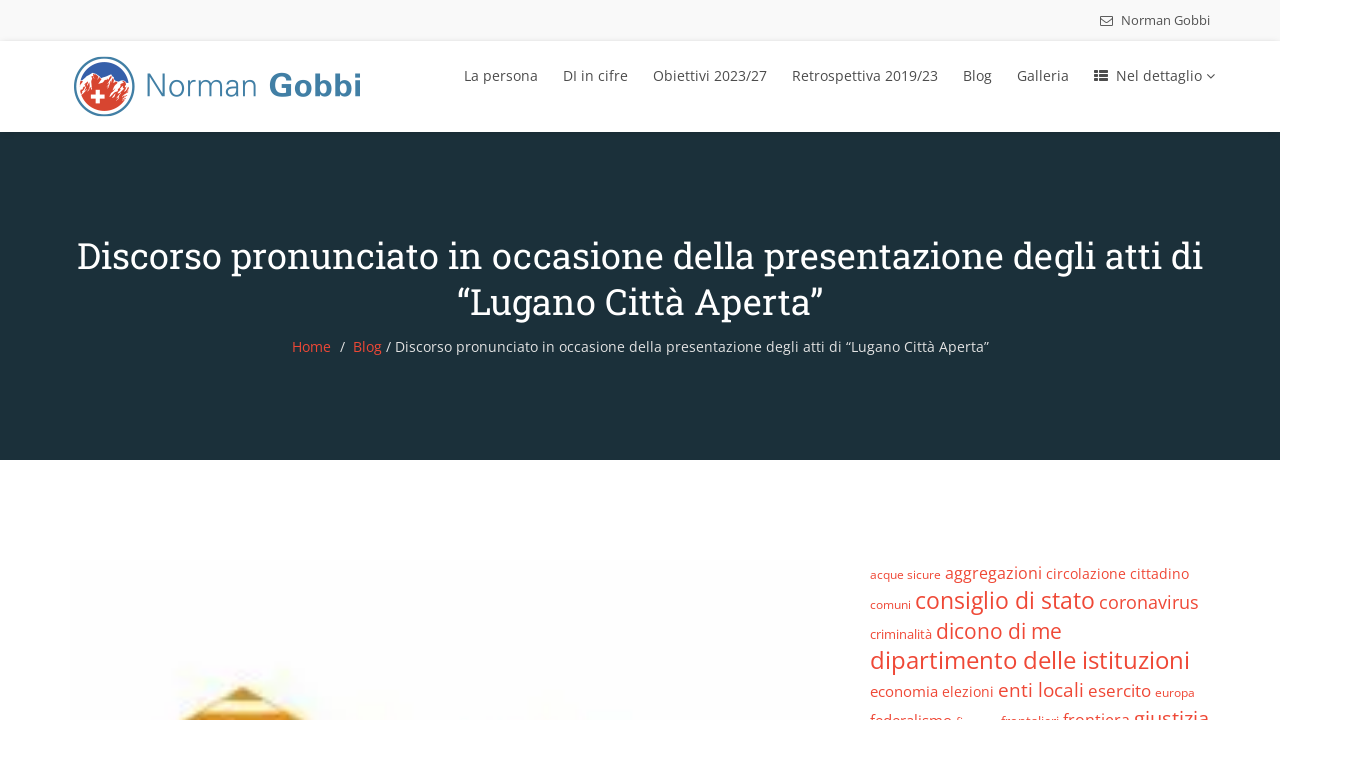

--- FILE ---
content_type: text/html; charset=UTF-8
request_url: https://www.normangobbi.ch/discorso-pronunciato-in-occasione-della-presentazione-degli-atti-di-lugano-citta-aperta/
body_size: 53826
content:
<!DOCTYPE html>
<html lang="it-IT">
<head><meta charset="UTF-8"><script>if(navigator.userAgent.match(/MSIE|Internet Explorer/i)||navigator.userAgent.match(/Trident\/7\..*?rv:11/i)){var href=document.location.href;if(!href.match(/[?&]nowprocket/)){if(href.indexOf("?")==-1){if(href.indexOf("#")==-1){document.location.href=href+"?nowprocket=1"}else{document.location.href=href.replace("#","?nowprocket=1#")}}else{if(href.indexOf("#")==-1){document.location.href=href+"&nowprocket=1"}else{document.location.href=href.replace("#","&nowprocket=1#")}}}}</script><script>(()=>{class RocketLazyLoadScripts{constructor(){this.v="2.0.2",this.userEvents=["keydown","keyup","mousedown","mouseup","mousemove","mouseover","mouseenter","mouseout","mouseleave","touchmove","touchstart","touchend","touchcancel","wheel","click","dblclick","input","visibilitychange"],this.attributeEvents=["onblur","onclick","oncontextmenu","ondblclick","onfocus","onmousedown","onmouseenter","onmouseleave","onmousemove","onmouseout","onmouseover","onmouseup","onmousewheel","onscroll","onsubmit"]}async t(){this.i(),this.o(),/iP(ad|hone)/.test(navigator.userAgent)&&this.h(),this.u(),this.l(this),this.m(),this.k(this),this.p(this),this._(),await Promise.all([this.R(),this.L()]),this.lastBreath=Date.now(),this.S(this),this.P(),this.D(),this.O(),this.M(),await this.C(this.delayedScripts.normal),await this.C(this.delayedScripts.defer),await this.C(this.delayedScripts.async),this.T("domReady"),await this.F(),await this.j(),await this.I(),this.T("windowLoad"),await this.A(),window.dispatchEvent(new Event("rocket-allScriptsLoaded")),this.everythingLoaded=!0,this.lastTouchEnd&&await new Promise((t=>setTimeout(t,500-Date.now()+this.lastTouchEnd))),this.H(),this.T("all"),this.U(),this.W()}i(){this.CSPIssue=sessionStorage.getItem("rocketCSPIssue"),document.addEventListener("securitypolicyviolation",(t=>{this.CSPIssue||"script-src-elem"!==t.violatedDirective||"data"!==t.blockedURI||(this.CSPIssue=!0,sessionStorage.setItem("rocketCSPIssue",!0))}),{isRocket:!0})}o(){window.addEventListener("pageshow",(t=>{this.persisted=t.persisted,this.realWindowLoadedFired=!0}),{isRocket:!0}),window.addEventListener("pagehide",(()=>{this.onFirstUserAction=null}),{isRocket:!0})}h(){let t;function e(e){t=e}window.addEventListener("touchstart",e,{isRocket:!0}),window.addEventListener("touchend",(function i(o){Math.abs(o.changedTouches[0].pageX-t.changedTouches[0].pageX)<10&&Math.abs(o.changedTouches[0].pageY-t.changedTouches[0].pageY)<10&&o.timeStamp-t.timeStamp<200&&(o.target.dispatchEvent(new PointerEvent("click",{target:o.target,bubbles:!0,cancelable:!0})),event.preventDefault(),window.removeEventListener("touchstart",e,{isRocket:!0}),window.removeEventListener("touchend",i,{isRocket:!0}))}),{isRocket:!0})}q(t){this.userActionTriggered||("mousemove"!==t.type||this.firstMousemoveIgnored?"keyup"===t.type||"mouseover"===t.type||"mouseout"===t.type||(this.userActionTriggered=!0,this.onFirstUserAction&&this.onFirstUserAction()):this.firstMousemoveIgnored=!0),"click"===t.type&&t.preventDefault(),this.savedUserEvents.length>0&&(t.stopPropagation(),t.stopImmediatePropagation()),"touchstart"===this.lastEvent&&"touchend"===t.type&&(this.lastTouchEnd=Date.now()),"click"===t.type&&(this.lastTouchEnd=0),this.lastEvent=t.type,this.savedUserEvents.push(t)}u(){this.savedUserEvents=[],this.userEventHandler=this.q.bind(this),this.userEvents.forEach((t=>window.addEventListener(t,this.userEventHandler,{passive:!1,isRocket:!0})))}U(){this.userEvents.forEach((t=>window.removeEventListener(t,this.userEventHandler,{passive:!1,isRocket:!0}))),this.savedUserEvents.forEach((t=>{t.target.dispatchEvent(new window[t.constructor.name](t.type,t))}))}m(){this.eventsMutationObserver=new MutationObserver((t=>{const e="return false";for(const i of t){if("attributes"===i.type){const t=i.target.getAttribute(i.attributeName);t&&t!==e&&(i.target.setAttribute("data-rocket-"+i.attributeName,t),i.target.setAttribute(i.attributeName,e))}"childList"===i.type&&i.addedNodes.forEach((t=>{if(t.nodeType===Node.ELEMENT_NODE)for(const i of t.attributes)this.attributeEvents.includes(i.name)&&i.value&&""!==i.value&&(t.setAttribute("data-rocket-"+i.name,i.value),t.setAttribute(i.name,e))}))}})),this.eventsMutationObserver.observe(document,{subtree:!0,childList:!0,attributeFilter:this.attributeEvents})}H(){this.eventsMutationObserver.disconnect(),this.attributeEvents.forEach((t=>{document.querySelectorAll("[data-rocket-"+t+"]").forEach((e=>{e.setAttribute(t,e.getAttribute("data-rocket-"+t)),e.removeAttribute("data-rocket-"+t)}))}))}k(t){Object.defineProperty(HTMLElement.prototype,"onclick",{get(){return this.rocketonclick},set(e){this.rocketonclick=e,this.setAttribute(t.everythingLoaded?"onclick":"data-rocket-onclick","this.rocketonclick(event)")}})}S(t){function e(e,i){let o=e[i];e[i]=null,Object.defineProperty(e,i,{get:()=>o,set(s){t.everythingLoaded?o=s:e["rocket"+i]=o=s}})}e(document,"onreadystatechange"),e(window,"onload"),e(window,"onpageshow");try{Object.defineProperty(document,"readyState",{get:()=>t.rocketReadyState,set(e){t.rocketReadyState=e},configurable:!0}),document.readyState="loading"}catch(t){console.log("WPRocket DJE readyState conflict, bypassing")}}l(t){this.originalAddEventListener=EventTarget.prototype.addEventListener,this.originalRemoveEventListener=EventTarget.prototype.removeEventListener,this.savedEventListeners=[],EventTarget.prototype.addEventListener=function(e,i,o){o&&o.isRocket||!t.B(e,this)&&!t.userEvents.includes(e)||t.B(e,this)&&!t.userActionTriggered||e.startsWith("rocket-")?t.originalAddEventListener.call(this,e,i,o):t.savedEventListeners.push({target:this,remove:!1,type:e,func:i,options:o})},EventTarget.prototype.removeEventListener=function(e,i,o){o&&o.isRocket||!t.B(e,this)&&!t.userEvents.includes(e)||t.B(e,this)&&!t.userActionTriggered||e.startsWith("rocket-")?t.originalRemoveEventListener.call(this,e,i,o):t.savedEventListeners.push({target:this,remove:!0,type:e,func:i,options:o})}}T(t){"all"===t&&(EventTarget.prototype.addEventListener=this.originalAddEventListener,EventTarget.prototype.removeEventListener=this.originalRemoveEventListener),this.savedEventListeners=this.savedEventListeners.filter((e=>{let i=e.type,o=e.target||window;return"domReady"===t&&"DOMContentLoaded"!==i&&"readystatechange"!==i||("windowLoad"===t&&"load"!==i&&"readystatechange"!==i&&"pageshow"!==i||(this.B(i,o)&&(i="rocket-"+i),e.remove?o.removeEventListener(i,e.func,e.options):o.addEventListener(i,e.func,e.options),!1))}))}p(t){let e;function i(e){return t.everythingLoaded?e:e.split(" ").map((t=>"load"===t||t.startsWith("load.")?"rocket-jquery-load":t)).join(" ")}function o(o){function s(e){const s=o.fn[e];o.fn[e]=o.fn.init.prototype[e]=function(){return this[0]===window&&t.userActionTriggered&&("string"==typeof arguments[0]||arguments[0]instanceof String?arguments[0]=i(arguments[0]):"object"==typeof arguments[0]&&Object.keys(arguments[0]).forEach((t=>{const e=arguments[0][t];delete arguments[0][t],arguments[0][i(t)]=e}))),s.apply(this,arguments),this}}if(o&&o.fn&&!t.allJQueries.includes(o)){const e={DOMContentLoaded:[],"rocket-DOMContentLoaded":[]};for(const t in e)document.addEventListener(t,(()=>{e[t].forEach((t=>t()))}),{isRocket:!0});o.fn.ready=o.fn.init.prototype.ready=function(i){function s(){parseInt(o.fn.jquery)>2?setTimeout((()=>i.bind(document)(o))):i.bind(document)(o)}return t.realDomReadyFired?!t.userActionTriggered||t.fauxDomReadyFired?s():e["rocket-DOMContentLoaded"].push(s):e.DOMContentLoaded.push(s),o([])},s("on"),s("one"),s("off"),t.allJQueries.push(o)}e=o}t.allJQueries=[],o(window.jQuery),Object.defineProperty(window,"jQuery",{get:()=>e,set(t){o(t)}})}P(){const t=new Map;document.write=document.writeln=function(e){const i=document.currentScript,o=document.createRange(),s=i.parentElement;let n=t.get(i);void 0===n&&(n=i.nextSibling,t.set(i,n));const a=document.createDocumentFragment();o.setStart(a,0),a.appendChild(o.createContextualFragment(e)),s.insertBefore(a,n)}}async R(){return new Promise((t=>{this.userActionTriggered?t():this.onFirstUserAction=t}))}async L(){return new Promise((t=>{document.addEventListener("DOMContentLoaded",(()=>{this.realDomReadyFired=!0,t()}),{isRocket:!0})}))}async I(){return this.realWindowLoadedFired?Promise.resolve():new Promise((t=>{window.addEventListener("load",t,{isRocket:!0})}))}M(){this.pendingScripts=[];this.scriptsMutationObserver=new MutationObserver((t=>{for(const e of t)e.addedNodes.forEach((t=>{"SCRIPT"!==t.tagName||t.noModule||t.isWPRocket||this.pendingScripts.push({script:t,promise:new Promise((e=>{const i=()=>{const i=this.pendingScripts.findIndex((e=>e.script===t));i>=0&&this.pendingScripts.splice(i,1),e()};t.addEventListener("load",i,{isRocket:!0}),t.addEventListener("error",i,{isRocket:!0}),setTimeout(i,1e3)}))})}))})),this.scriptsMutationObserver.observe(document,{childList:!0,subtree:!0})}async j(){await this.J(),this.pendingScripts.length?(await this.pendingScripts[0].promise,await this.j()):this.scriptsMutationObserver.disconnect()}D(){this.delayedScripts={normal:[],async:[],defer:[]},document.querySelectorAll("script[type$=rocketlazyloadscript]").forEach((t=>{t.hasAttribute("data-rocket-src")?t.hasAttribute("async")&&!1!==t.async?this.delayedScripts.async.push(t):t.hasAttribute("defer")&&!1!==t.defer||"module"===t.getAttribute("data-rocket-type")?this.delayedScripts.defer.push(t):this.delayedScripts.normal.push(t):this.delayedScripts.normal.push(t)}))}async _(){await this.L();let t=[];document.querySelectorAll("script[type$=rocketlazyloadscript][data-rocket-src]").forEach((e=>{let i=e.getAttribute("data-rocket-src");if(i&&!i.startsWith("data:")){i.startsWith("//")&&(i=location.protocol+i);try{const o=new URL(i).origin;o!==location.origin&&t.push({src:o,crossOrigin:e.crossOrigin||"module"===e.getAttribute("data-rocket-type")})}catch(t){}}})),t=[...new Map(t.map((t=>[JSON.stringify(t),t]))).values()],this.N(t,"preconnect")}async $(t){if(await this.G(),!0!==t.noModule||!("noModule"in HTMLScriptElement.prototype))return new Promise((e=>{let i;function o(){(i||t).setAttribute("data-rocket-status","executed"),e()}try{if(navigator.userAgent.includes("Firefox/")||""===navigator.vendor||this.CSPIssue)i=document.createElement("script"),[...t.attributes].forEach((t=>{let e=t.nodeName;"type"!==e&&("data-rocket-type"===e&&(e="type"),"data-rocket-src"===e&&(e="src"),i.setAttribute(e,t.nodeValue))})),t.text&&(i.text=t.text),t.nonce&&(i.nonce=t.nonce),i.hasAttribute("src")?(i.addEventListener("load",o,{isRocket:!0}),i.addEventListener("error",(()=>{i.setAttribute("data-rocket-status","failed-network"),e()}),{isRocket:!0}),setTimeout((()=>{i.isConnected||e()}),1)):(i.text=t.text,o()),i.isWPRocket=!0,t.parentNode.replaceChild(i,t);else{const i=t.getAttribute("data-rocket-type"),s=t.getAttribute("data-rocket-src");i?(t.type=i,t.removeAttribute("data-rocket-type")):t.removeAttribute("type"),t.addEventListener("load",o,{isRocket:!0}),t.addEventListener("error",(i=>{this.CSPIssue&&i.target.src.startsWith("data:")?(console.log("WPRocket: CSP fallback activated"),t.removeAttribute("src"),this.$(t).then(e)):(t.setAttribute("data-rocket-status","failed-network"),e())}),{isRocket:!0}),s?(t.fetchPriority="high",t.removeAttribute("data-rocket-src"),t.src=s):t.src="data:text/javascript;base64,"+window.btoa(unescape(encodeURIComponent(t.text)))}}catch(i){t.setAttribute("data-rocket-status","failed-transform"),e()}}));t.setAttribute("data-rocket-status","skipped")}async C(t){const e=t.shift();return e?(e.isConnected&&await this.$(e),this.C(t)):Promise.resolve()}O(){this.N([...this.delayedScripts.normal,...this.delayedScripts.defer,...this.delayedScripts.async],"preload")}N(t,e){this.trash=this.trash||[];let i=!0;var o=document.createDocumentFragment();t.forEach((t=>{const s=t.getAttribute&&t.getAttribute("data-rocket-src")||t.src;if(s&&!s.startsWith("data:")){const n=document.createElement("link");n.href=s,n.rel=e,"preconnect"!==e&&(n.as="script",n.fetchPriority=i?"high":"low"),t.getAttribute&&"module"===t.getAttribute("data-rocket-type")&&(n.crossOrigin=!0),t.crossOrigin&&(n.crossOrigin=t.crossOrigin),t.integrity&&(n.integrity=t.integrity),t.nonce&&(n.nonce=t.nonce),o.appendChild(n),this.trash.push(n),i=!1}})),document.head.appendChild(o)}W(){this.trash.forEach((t=>t.remove()))}async F(){try{document.readyState="interactive"}catch(t){}this.fauxDomReadyFired=!0;try{await this.G(),document.dispatchEvent(new Event("rocket-readystatechange")),await this.G(),document.rocketonreadystatechange&&document.rocketonreadystatechange(),await this.G(),document.dispatchEvent(new Event("rocket-DOMContentLoaded")),await this.G(),window.dispatchEvent(new Event("rocket-DOMContentLoaded"))}catch(t){console.error(t)}}async A(){try{document.readyState="complete"}catch(t){}try{await this.G(),document.dispatchEvent(new Event("rocket-readystatechange")),await this.G(),document.rocketonreadystatechange&&document.rocketonreadystatechange(),await this.G(),window.dispatchEvent(new Event("rocket-load")),await this.G(),window.rocketonload&&window.rocketonload(),await this.G(),this.allJQueries.forEach((t=>t(window).trigger("rocket-jquery-load"))),await this.G();const t=new Event("rocket-pageshow");t.persisted=this.persisted,window.dispatchEvent(t),await this.G(),window.rocketonpageshow&&window.rocketonpageshow({persisted:this.persisted})}catch(t){console.error(t)}}async G(){Date.now()-this.lastBreath>45&&(await this.J(),this.lastBreath=Date.now())}async J(){return document.hidden?new Promise((t=>setTimeout(t))):new Promise((t=>requestAnimationFrame(t)))}B(t,e){return e===document&&"readystatechange"===t||(e===document&&"DOMContentLoaded"===t||(e===window&&"DOMContentLoaded"===t||(e===window&&"load"===t||e===window&&"pageshow"===t)))}static run(){(new RocketLazyLoadScripts).t()}}RocketLazyLoadScripts.run()})();</script>
    
    <meta name="viewport" content="width=device-width, initial-scale=1">
    <meta http-equiv="X-UA-Compatible" content="IE=edge">
    <link rel="profile" href="http://gmpg.org/xfn/11">
    <link rel="pingback" href="https://www.normangobbi.ch/xmlrpc.php">
    <title>Discorso pronunciato in occasione della presentazione degli atti di “Lugano Città Aperta” &#8211; Norman Gobbi</title><link rel="preload" data-rocket-preload as="font" href="https://www.normangobbi.ch/wp-content/themes/nominee/fonts/fontawesome-webfont.woff2?v=4.6.3" crossorigin><link rel="preload" data-rocket-preload as="font" href="https://www.normangobbi.ch/wp-content/themes/nominee/fonts/flaticon/flaticon.woff" crossorigin><link rel="preload" data-rocket-preload as="font" href="https://fonts.gstatic.com/s/opensans/v40/memSYaGs126MiZpBA-UvWbX2vVnXBbObj2OVZyOOSr4dVJWUgsjZ0B4iaVIGxA.woff2" crossorigin><link rel="preload" data-rocket-preload as="font" href="https://fonts.gstatic.com/s/opensans/v40/memSYaGs126MiZpBA-UvWbX2vVnXBbObj2OVZyOOSr4dVJWUgsjZ0B4gaVI.woff2" crossorigin><link rel="preload" data-rocket-preload as="font" href="https://fonts.gstatic.com/s/robotoslab/v34/BngMUXZYTXPIvIBgJJSb6ufN5qU.woff2" crossorigin><style id="wpr-usedcss">img.emoji{display:inline!important;border:none!important;box-shadow:none!important;height:1em!important;width:1em!important;margin:0 .07em!important;vertical-align:-.1em!important;background:0 0!important;padding:0!important}:where(.wp-block-button__link){border-radius:9999px;box-shadow:none;padding:calc(.667em + 2px) calc(1.333em + 2px);text-decoration:none}:where(.wp-block-calendar table:not(.has-background) th){background:#ddd}:where(.wp-block-columns){margin-bottom:1.75em}:where(.wp-block-columns.has-background){padding:1.25em 2.375em}:where(.wp-block-post-comments input[type=submit]){border:none}:where(.wp-block-cover-image:not(.has-text-color)),:where(.wp-block-cover:not(.has-text-color)){color:#fff}:where(.wp-block-cover-image.is-light:not(.has-text-color)),:where(.wp-block-cover.is-light:not(.has-text-color)){color:#000}:where(.wp-block-file){margin-bottom:1.5em}:where(.wp-block-file__button){border-radius:2em;display:inline-block;padding:.5em 1em}:where(.wp-block-file__button):is(a):active,:where(.wp-block-file__button):is(a):focus,:where(.wp-block-file__button):is(a):hover,:where(.wp-block-file__button):is(a):visited{box-shadow:none;color:#fff;opacity:.85;text-decoration:none}:where(.wp-block-latest-comments:not([style*=line-height] .wp-block-latest-comments__comment)){line-height:1.1}:where(.wp-block-latest-comments:not([style*=line-height] .wp-block-latest-comments__comment-excerpt p)){line-height:1.8}ol,ul{box-sizing:border-box}:where(.wp-block-navigation.has-background .wp-block-navigation-item a:not(.wp-element-button)),:where(.wp-block-navigation.has-background .wp-block-navigation-submenu a:not(.wp-element-button)){padding:.5em 1em}:where(.wp-block-navigation .wp-block-navigation__submenu-container .wp-block-navigation-item a:not(.wp-element-button)),:where(.wp-block-navigation .wp-block-navigation__submenu-container .wp-block-navigation-submenu a:not(.wp-element-button)),:where(.wp-block-navigation .wp-block-navigation__submenu-container .wp-block-navigation-submenu button.wp-block-navigation-item__content),:where(.wp-block-navigation .wp-block-navigation__submenu-container .wp-block-pages-list__item button.wp-block-navigation-item__content){padding:.5em 1em}:where(p.has-text-color:not(.has-link-color)) a{color:inherit}:where(.wp-block-post-excerpt){margin-bottom:var(--wp--style--block-gap);margin-top:var(--wp--style--block-gap)}:where(.wp-block-preformatted.has-background){padding:1.25em 2.375em}:where(.wp-block-pullquote){margin:0 0 1em}:where(.wp-block-search__button){border:1px solid #ccc;padding:6px 10px}:where(.wp-block-search__button-inside .wp-block-search__inside-wrapper){border:1px solid #949494;box-sizing:border-box;padding:4px}:where(.wp-block-search__button-inside .wp-block-search__inside-wrapper) .wp-block-search__input{border:none;border-radius:0;padding:0 4px}:where(.wp-block-search__button-inside .wp-block-search__inside-wrapper) .wp-block-search__input:focus{outline:0}:where(.wp-block-search__button-inside .wp-block-search__inside-wrapper) :where(.wp-block-search__button){padding:4px 8px}:where(.wp-block-term-description){margin-bottom:var(--wp--style--block-gap);margin-top:var(--wp--style--block-gap)}:where(pre.wp-block-verse){font-family:inherit}.entry-content{counter-reset:footnotes}:root{--wp--preset--font-size--normal:16px;--wp--preset--font-size--huge:42px}.screen-reader-text{clip:rect(1px,1px,1px,1px);word-wrap:normal!important;border:0;-webkit-clip-path:inset(50%);clip-path:inset(50%);height:1px;margin:-1px;overflow:hidden;padding:0;position:absolute;width:1px}.screen-reader-text:focus{clip:auto!important;background-color:#ddd;-webkit-clip-path:none;clip-path:none;color:#444;display:block;font-size:1em;height:auto;left:5px;line-height:normal;padding:15px 23px 14px;text-decoration:none;top:5px;width:auto;z-index:100000}html :where(.has-border-color){border-style:solid}html :where([style*=border-top-color]){border-top-style:solid}html :where([style*=border-right-color]){border-right-style:solid}html :where([style*=border-bottom-color]){border-bottom-style:solid}html :where([style*=border-left-color]){border-left-style:solid}html :where([style*=border-width]){border-style:solid}html :where([style*=border-top-width]){border-top-style:solid}html :where([style*=border-right-width]){border-right-style:solid}html :where([style*=border-bottom-width]){border-bottom-style:solid}html :where([style*=border-left-width]){border-left-style:solid}html :where(img[class*=wp-image-]){height:auto;max-width:100%}:where(figure){margin:0 0 1em}html :where(.is-position-sticky){--wp-admin--admin-bar--position-offset:var(--wp-admin--admin-bar--height,0px)}@media screen and (max-width:600px){html :where(.is-position-sticky){--wp-admin--admin-bar--position-offset:0px}}body{--wp--preset--color--black:#000000;--wp--preset--color--cyan-bluish-gray:#abb8c3;--wp--preset--color--white:#ffffff;--wp--preset--color--pale-pink:#f78da7;--wp--preset--color--vivid-red:#cf2e2e;--wp--preset--color--luminous-vivid-orange:#ff6900;--wp--preset--color--luminous-vivid-amber:#fcb900;--wp--preset--color--light-green-cyan:#7bdcb5;--wp--preset--color--vivid-green-cyan:#00d084;--wp--preset--color--pale-cyan-blue:#8ed1fc;--wp--preset--color--vivid-cyan-blue:#0693e3;--wp--preset--color--vivid-purple:#9b51e0;--wp--preset--gradient--vivid-cyan-blue-to-vivid-purple:linear-gradient(135deg,rgba(6, 147, 227, 1) 0%,rgb(155, 81, 224) 100%);--wp--preset--gradient--light-green-cyan-to-vivid-green-cyan:linear-gradient(135deg,rgb(122, 220, 180) 0%,rgb(0, 208, 130) 100%);--wp--preset--gradient--luminous-vivid-amber-to-luminous-vivid-orange:linear-gradient(135deg,rgba(252, 185, 0, 1) 0%,rgba(255, 105, 0, 1) 100%);--wp--preset--gradient--luminous-vivid-orange-to-vivid-red:linear-gradient(135deg,rgba(255, 105, 0, 1) 0%,rgb(207, 46, 46) 100%);--wp--preset--gradient--very-light-gray-to-cyan-bluish-gray:linear-gradient(135deg,rgb(238, 238, 238) 0%,rgb(169, 184, 195) 100%);--wp--preset--gradient--cool-to-warm-spectrum:linear-gradient(135deg,rgb(74, 234, 220) 0%,rgb(151, 120, 209) 20%,rgb(207, 42, 186) 40%,rgb(238, 44, 130) 60%,rgb(251, 105, 98) 80%,rgb(254, 248, 76) 100%);--wp--preset--gradient--blush-light-purple:linear-gradient(135deg,rgb(255, 206, 236) 0%,rgb(152, 150, 240) 100%);--wp--preset--gradient--blush-bordeaux:linear-gradient(135deg,rgb(254, 205, 165) 0%,rgb(254, 45, 45) 50%,rgb(107, 0, 62) 100%);--wp--preset--gradient--luminous-dusk:linear-gradient(135deg,rgb(255, 203, 112) 0%,rgb(199, 81, 192) 50%,rgb(65, 88, 208) 100%);--wp--preset--gradient--pale-ocean:linear-gradient(135deg,rgb(255, 245, 203) 0%,rgb(182, 227, 212) 50%,rgb(51, 167, 181) 100%);--wp--preset--gradient--electric-grass:linear-gradient(135deg,rgb(202, 248, 128) 0%,rgb(113, 206, 126) 100%);--wp--preset--gradient--midnight:linear-gradient(135deg,rgb(2, 3, 129) 0%,rgb(40, 116, 252) 100%);--wp--preset--font-size--small:13px;--wp--preset--font-size--medium:20px;--wp--preset--font-size--large:36px;--wp--preset--font-size--x-large:42px;--wp--preset--spacing--20:0.44rem;--wp--preset--spacing--30:0.67rem;--wp--preset--spacing--40:1rem;--wp--preset--spacing--50:1.5rem;--wp--preset--spacing--60:2.25rem;--wp--preset--spacing--70:3.38rem;--wp--preset--spacing--80:5.06rem;--wp--preset--shadow--natural:6px 6px 9px rgba(0, 0, 0, .2);--wp--preset--shadow--deep:12px 12px 50px rgba(0, 0, 0, .4);--wp--preset--shadow--sharp:6px 6px 0px rgba(0, 0, 0, .2);--wp--preset--shadow--outlined:6px 6px 0px -3px rgba(255, 255, 255, 1),6px 6px rgba(0, 0, 0, 1);--wp--preset--shadow--crisp:6px 6px 0px rgba(0, 0, 0, 1)}:where(.is-layout-flex){gap:.5em}:where(.is-layout-grid){gap:.5em}:where(.wp-block-post-template.is-layout-flex){gap:1.25em}:where(.wp-block-post-template.is-layout-grid){gap:1.25em}:where(.wp-block-columns.is-layout-flex){gap:2em}:where(.wp-block-columns.is-layout-grid){gap:2em}.ext h2{margin-top:var(--wp--style--block-gap,1.75rem)!important;margin-bottom:var(--wp--style--block-gap,1.75rem)!important}body{--extendify--spacing--large:var(--wp--custom--spacing--large,clamp(2em, 8vw, 8em))!important;--wp--preset--font-size--ext-small:1rem!important;--wp--preset--font-size--ext-medium:1.125rem!important;--wp--preset--font-size--ext-large:clamp(1.65rem, 3.5vw, 2.15rem)!important;--wp--preset--font-size--ext-x-large:clamp(3rem, 6vw, 4.75rem)!important;--wp--preset--font-size--ext-xx-large:clamp(3.25rem, 7.5vw, 5.75rem)!important;--wp--preset--color--black:#000!important;--wp--preset--color--white:#fff!important}.ext *{box-sizing:border-box!important}.cmplz-blocked-content-notice{display:none}.cmplz-optin .cmplz-blocked-content-container .cmplz-blocked-content-notice,.cmplz-optin .cmplz-wp-video .cmplz-blocked-content-notice{display:block}.cmplz-blocked-content-container,.cmplz-wp-video{animation-name:cmplz-fadein;animation-duration:.6s;background:#fff;border:0;border-radius:3px;box-shadow:0 0 1px 0 rgba(0,0,0,.5),0 1px 10px 0 rgba(0,0,0,.15);display:flex;justify-content:center;align-items:center;background-repeat:no-repeat!important;background-size:cover!important;height:inherit;position:relative}.cmplz-blocked-content-container iframe,.cmplz-wp-video iframe{visibility:hidden;max-height:100%;border:0!important}.cmplz-blocked-content-container .cmplz-blocked-content-notice,.cmplz-wp-video .cmplz-blocked-content-notice{white-space:normal;text-transform:initial;position:absolute!important;width:100%;top:50%;left:50%;transform:translate(-50%,-50%);max-width:300px;font-size:14px;padding:10px;background-color:rgba(0,0,0,.5);color:#fff;text-align:center;z-index:98;line-height:23px}.cmplz-blocked-content-container .cmplz-blocked-content-notice .cmplz-links,.cmplz-wp-video .cmplz-blocked-content-notice .cmplz-links{display:block;margin-bottom:10px}.cmplz-blocked-content-container .cmplz-blocked-content-notice .cmplz-links a,.cmplz-wp-video .cmplz-blocked-content-notice .cmplz-links a{color:#fff}.cmplz-blocked-content-container div div{display:none}.cmplz-wp-video .cmplz-placeholder-element{width:100%;height:inherit}@keyframes cmplz-fadein{from{opacity:0}to{opacity:1}}@font-face{font-family:FontAwesome;src:url('https://www.normangobbi.ch/wp-content/themes/nominee/fonts/fontawesome-webfont.eot?v=4.6.3');src:url('https://www.normangobbi.ch/wp-content/themes/nominee/fonts/fontawesome-webfont.eot?#iefix&v=4.6.3') format('embedded-opentype'),url('https://www.normangobbi.ch/wp-content/themes/nominee/fonts/fontawesome-webfont.woff2?v=4.6.3') format('woff2'),url('https://www.normangobbi.ch/wp-content/themes/nominee/fonts/fontawesome-webfont.woff?v=4.6.3') format('woff'),url('https://www.normangobbi.ch/wp-content/themes/nominee/fonts/fontawesome-webfont.ttf?v=4.6.3') format('truetype'),url('https://i0.wp.com/normangobbi.ch/wp-content/themes/nominee/fonts/fontawesome-webfont.svg?v=4.6.3#fontawesomeregular') format('svg');font-weight:400;font-style:normal;font-display:swap}.fa{display:inline-block;font:14px/1 FontAwesome;font-size:inherit;text-rendering:auto;-webkit-font-smoothing:antialiased;-moz-osx-font-smoothing:grayscale}.pull-right{float:right}.fa.pull-right{margin-left:.3em}.fa-envelope-o:before{content:"\f003"}.fa-star:before{content:"\f005"}.fa-user:before{content:"\f007"}.fa-th-list:before{content:"\f00b"}.fa-times:before{content:"\f00d"}.fa-arrow-left:before{content:"\f060"}.fa-arrow-right:before{content:"\f061"}.fa-calendar:before{content:"\f073"}.fa-retweet:before{content:"\f079"}.fa-folder-open:before{content:"\f07c"}.fa-comments:before{content:"\f086"}.fa-twitter:before{content:"\f099"}.fa-facebook:before{content:"\f09a"}.fa-rss:before{content:"\f09e"}.fa-link:before{content:"\f0c1"}.fa-google-plus:before{content:"\f0d5"}.fa-linkedin:before{content:"\f0e1"}.fa-angle-left:before{content:"\f104"}.fa-angle-right:before{content:"\f105"}.fa-angle-up:before{content:"\f106"}.fa-angle-down:before{content:"\f107"}.fa-reply:before{content:"\f112"}.fa-instagram:before{content:"\f16d"}.fa-share-alt:before{content:"\f1e0"}html{font-family:sans-serif;-webkit-text-size-adjust:100%;-ms-text-size-adjust:100%}body{margin:0}article,details,figcaption,figure,footer,header,main,nav,summary{display:block}audio,canvas,progress,video{display:inline-block;vertical-align:baseline}audio:not([controls]){display:none;height:0}[hidden],template{display:none}a{background-color:transparent}a:active,a:hover{outline:0}strong{font-weight:700}h1{margin:.67em 0;font-size:2em}img{border:0}svg:not(:root){overflow:hidden}figure{margin:1em 40px}code{font-family:monospace,monospace;font-size:1em}button,input,optgroup,select,textarea{margin:0;font:inherit;color:inherit}button{overflow:visible}button,select{text-transform:none}button,html input[type=button],input[type=reset],input[type=submit]{-webkit-appearance:button;cursor:pointer}button[disabled],html input[disabled]{cursor:default}button::-moz-focus-inner,input::-moz-focus-inner{padding:0;border:0}input{line-height:normal}input[type=checkbox],input[type=radio]{-webkit-box-sizing:border-box;-moz-box-sizing:border-box;box-sizing:border-box;padding:0}input[type=number]::-webkit-inner-spin-button,input[type=number]::-webkit-outer-spin-button{height:auto}fieldset{padding:.35em .625em .75em;margin:0 2px;border:1px solid silver}legend{padding:0;border:0}textarea{overflow:auto}optgroup{font-weight:700}table{border-spacing:0;border-collapse:collapse}td,th{padding:0}@media print{*,:after,:before{color:#000!important;text-shadow:none!important;background:0 0!important;-webkit-box-shadow:none!important;box-shadow:none!important}a,a:visited{text-decoration:underline}a[href]:after{content:" (" attr(href) ")"}a[href^="#"]:after,a[href^="javascript:"]:after{content:""}thead{display:table-header-group}img,tr{page-break-inside:avoid}img{max-width:100%!important}h2,h3,p{orphans:3;widows:3}h2,h3{page-break-after:avoid}.navbar{display:none}.label{border:1px solid #000}.table{border-collapse:collapse!important}.table td,.table th{background-color:#fff!important}}.glyphicon{position:relative;top:1px;display:inline-block;font-family:'Glyphicons Halflings';font-style:normal;font-weight:400;line-height:1;-webkit-font-smoothing:antialiased;-moz-osx-font-smoothing:grayscale}*{-webkit-box-sizing:border-box;-moz-box-sizing:border-box;box-sizing:border-box}:after,:before{-webkit-box-sizing:border-box;-moz-box-sizing:border-box;box-sizing:border-box}html{font-size:10px;-webkit-tap-highlight-color:transparent}body{font-family:"Helvetica Neue",Helvetica,Arial,sans-serif;font-size:14px;line-height:1.42857143;color:#333;background-color:#fff}button,input,select,textarea{font-family:inherit;font-size:inherit;line-height:inherit}a{color:#337ab7;text-decoration:none}a:focus,a:hover{color:#23527c;text-decoration:underline}a:focus{outline:-webkit-focus-ring-color auto 5px;outline-offset:-2px}figure{margin:0}img{vertical-align:middle}.img-responsive{display:block;max-width:100%;height:auto}[role=button]{cursor:pointer}h1,h2,h3,h4{font-family:inherit;font-weight:500;line-height:1.1;color:inherit}h1,h2,h3{margin-top:20px;margin-bottom:10px}h4{margin-top:10px;margin-bottom:10px}h1{font-size:36px}h2{font-size:30px}h3{font-size:24px}h4{font-size:18px}p{margin:0 0 10px}.text-left{text-align:left}.text-right{text-align:right}.text-center{text-align:center}.page-header{padding-bottom:9px;margin:40px 0 20px;border-bottom:1px solid #eee}ol,ul{margin-top:0;margin-bottom:10px}ol ol,ol ul,ul ol,ul ul{margin-bottom:0}.list-inline{padding-left:0;margin-left:-5px;list-style:none}.list-inline>li{display:inline-block;padding-right:5px;padding-left:5px}code{font-family:Menlo,Monaco,Consolas,"Courier New",monospace}code{padding:2px 4px;font-size:90%;color:#c7254e;background-color:#f9f2f4;border-radius:4px}.container{padding-right:15px;padding-left:15px;margin-right:auto;margin-left:auto}@media (min-width:768px){.container{width:750px}}@media (min-width:992px){.container{width:970px}}@media (min-width:1200px){.container{width:1170px}}.row{margin-right:-15px;margin-left:-15px}.col-md-12,.col-md-3,.col-md-4,.col-md-6,.col-md-8,.col-sm-4,.col-sm-5,.col-sm-6,.col-sm-7,.col-sm-8,.col-xs-6{position:relative;min-height:1px;padding-right:15px;padding-left:15px}.col-xs-6{float:left}.col-xs-6{width:50%}@media (min-width:768px){.col-sm-4,.col-sm-5,.col-sm-6,.col-sm-7,.col-sm-8{float:left}.col-sm-8{width:66.66666667%}.col-sm-7{width:58.33333333%}.col-sm-6{width:50%}.col-sm-5{width:41.66666667%}.col-sm-4{width:33.33333333%}}@media (min-width:992px){.col-md-12,.col-md-3,.col-md-4,.col-md-6,.col-md-8{float:left}.col-md-12{width:100%}.col-md-8{width:66.66666667%}.col-md-6{width:50%}.col-md-4{width:33.33333333%}.col-md-3{width:25%}}table{background-color:transparent}caption{padding-top:8px;padding-bottom:8px;color:#777;text-align:left}th{text-align:left}.table{width:100%;max-width:100%;margin-bottom:20px}.table>tbody>tr>td,.table>tbody>tr>th,.table>thead>tr>td,.table>thead>tr>th{padding:8px;line-height:1.42857143;vertical-align:top;border-top:1px solid #ddd}.table>thead>tr>th{vertical-align:bottom;border-bottom:2px solid #ddd}.table>caption+thead>tr:first-child>td,.table>caption+thead>tr:first-child>th,.table>colgroup+thead>tr:first-child>td,.table>colgroup+thead>tr:first-child>th,.table>thead:first-child>tr:first-child>td,.table>thead:first-child>tr:first-child>th{border-top:0}.table>tbody+tbody{border-top:2px solid #ddd}.table .table{background-color:#fff}table col[class*=col-]{position:static;display:table-column;float:none}table td[class*=col-],table th[class*=col-]{position:static;display:table-cell;float:none}.table>tbody>tr.active>td,.table>tbody>tr.active>th,.table>tbody>tr>td.active,.table>tbody>tr>th.active,.table>thead>tr.active>td,.table>thead>tr.active>th,.table>thead>tr>td.active,.table>thead>tr>th.active{background-color:#f5f5f5}.table>tbody>tr.success>td,.table>tbody>tr.success>th,.table>tbody>tr>td.success,.table>tbody>tr>th.success,.table>thead>tr.success>td,.table>thead>tr.success>th,.table>thead>tr>td.success,.table>thead>tr>th.success{background-color:#dff0d8}.table>tbody>tr.warning>td,.table>tbody>tr.warning>th,.table>tbody>tr>td.warning,.table>tbody>tr>th.warning,.table>thead>tr.warning>td,.table>thead>tr.warning>th,.table>thead>tr>td.warning,.table>thead>tr>th.warning{background-color:#fcf8e3}fieldset{min-width:0;padding:0;margin:0;border:0}legend{display:block;width:100%;padding:0;margin-bottom:20px;font-size:21px;line-height:inherit;color:#333;border:0;border-bottom:1px solid #e5e5e5}label{display:inline-block;max-width:100%;margin-bottom:5px;font-weight:700}input[type=checkbox],input[type=radio]{margin:4px 0 0;line-height:normal}input[type=file]{display:block}select[multiple],select[size]{height:auto}input[type=checkbox]:focus,input[type=file]:focus,input[type=radio]:focus{outline:-webkit-focus-ring-color auto 5px;outline-offset:-2px}.form-control{display:block;width:100%;height:34px;padding:6px 12px;font-size:14px;line-height:1.42857143;color:#555;background-color:#fff;background-image:none;border:1px solid #ccc;border-radius:4px;-webkit-box-shadow:inset 0 1px 1px rgba(0,0,0,.075);box-shadow:inset 0 1px 1px rgba(0,0,0,.075);-webkit-transition:border-color .15s ease-in-out,-webkit-box-shadow .15s ease-in-out;-o-transition:border-color .15s ease-in-out,box-shadow .15s ease-in-out;transition:border-color ease-in-out .15s,box-shadow ease-in-out .15s}.form-control:focus{border-color:#66afe9;outline:0;-webkit-box-shadow:inset 0 1px 1px rgba(0,0,0,.075),0 0 8px rgba(102,175,233,.6);box-shadow:inset 0 1px 1px rgba(0,0,0,.075),0 0 8px rgba(102,175,233,.6)}.form-control::-moz-placeholder{color:#999;opacity:1}.form-control:-ms-input-placeholder{color:#999}.form-control::-webkit-input-placeholder{color:#999}.form-control::-ms-expand{background-color:transparent;border:0}.form-control[disabled],fieldset[disabled] .form-control{background-color:#eee;opacity:1}.form-control[disabled],fieldset[disabled] .form-control{cursor:not-allowed}textarea.form-control{height:auto}@media screen and (-webkit-min-device-pixel-ratio:0){input[type=date].form-control,input[type=time].form-control{line-height:34px}}.form-group{margin-bottom:15px}.checkbox,.radio{position:relative;display:block;margin-top:10px;margin-bottom:10px}.checkbox label,.radio label{min-height:20px;padding-left:20px;margin-bottom:0;font-weight:400;cursor:pointer}.checkbox input[type=checkbox],.radio input[type=radio]{position:absolute;margin-left:-20px}.checkbox+.checkbox,.radio+.radio{margin-top:-5px}fieldset[disabled] input[type=checkbox],fieldset[disabled] input[type=radio],input[type=checkbox].disabled,input[type=checkbox][disabled],input[type=radio].disabled,input[type=radio][disabled]{cursor:not-allowed}.checkbox.disabled label,.radio.disabled label,fieldset[disabled] .checkbox label,fieldset[disabled] .radio label{cursor:not-allowed}@media (min-width:768px){.form-inline .form-group{display:inline-block;margin-bottom:0;vertical-align:middle}.form-inline .form-control{display:inline-block;width:auto;vertical-align:middle}.form-inline .checkbox,.form-inline .radio{display:inline-block;margin-top:0;margin-bottom:0;vertical-align:middle}.form-inline .checkbox label,.form-inline .radio label{padding-left:0}.form-inline .checkbox input[type=checkbox],.form-inline .radio input[type=radio]{position:relative;margin-left:0}.navbar-right .dropdown-menu{right:0;left:auto}}.btn{display:inline-block;padding:6px 12px;margin-bottom:0;font-size:14px;font-weight:400;line-height:1.42857143;text-align:center;white-space:nowrap;vertical-align:middle;-ms-touch-action:manipulation;touch-action:manipulation;cursor:pointer;-webkit-user-select:none;-moz-user-select:none;-ms-user-select:none;user-select:none;background-image:none;border:1px solid transparent;border-radius:4px}.btn.active.focus,.btn.active:focus,.btn.focus,.btn:active.focus,.btn:active:focus,.btn:focus{outline:-webkit-focus-ring-color auto 5px;outline-offset:-2px}.btn.focus,.btn:focus,.btn:hover{color:#333;text-decoration:none}.btn.active,.btn:active{background-image:none;outline:0;-webkit-box-shadow:inset 0 3px 5px rgba(0,0,0,.125);box-shadow:inset 0 3px 5px rgba(0,0,0,.125)}.btn.disabled,.btn[disabled],fieldset[disabled] .btn{cursor:not-allowed;-webkit-box-shadow:none;box-shadow:none;opacity:.65}a.btn.disabled,fieldset[disabled] a.btn{pointer-events:none}.btn-primary{color:#fff;background-color:#337ab7;border-color:#2e6da4}.btn-primary.focus,.btn-primary:focus{color:#fff;background-color:#286090;border-color:#122b40}.btn-primary:hover{color:#fff;background-color:#286090;border-color:#204d74}.btn-primary.active,.btn-primary:active{color:#fff;background-color:#286090;border-color:#204d74}.btn-primary.active.focus,.btn-primary.active:focus,.btn-primary.active:hover,.btn-primary:active.focus,.btn-primary:active:focus,.btn-primary:active:hover{color:#fff;background-color:#204d74;border-color:#122b40}.btn-primary.active,.btn-primary:active{background-image:none}.btn-primary.disabled.focus,.btn-primary.disabled:focus,.btn-primary.disabled:hover,.btn-primary[disabled].focus,.btn-primary[disabled]:focus,.btn-primary[disabled]:hover,fieldset[disabled] .btn-primary.focus,fieldset[disabled] .btn-primary:focus,fieldset[disabled] .btn-primary:hover{background-color:#337ab7;border-color:#2e6da4}.btn-lg{padding:10px 16px;font-size:18px;line-height:1.3333333;border-radius:6px}.fade{opacity:0;-webkit-transition:opacity .15s linear;-o-transition:opacity .15s linear;transition:opacity .15s linear}.fade.in{opacity:1}.collapse{display:none}.collapse.in{display:block}tr.collapse.in{display:table-row}tbody.collapse.in{display:table-row-group}.collapsing{position:relative;height:0;overflow:hidden;-webkit-transition-timing-function:ease;-o-transition-timing-function:ease;transition-timing-function:ease;-webkit-transition-duration:.35s;-o-transition-duration:.35s;transition-duration:.35s;-webkit-transition-property:height,visibility;-o-transition-property:height,visibility;transition-property:height,visibility}.dropdown{position:relative}.dropdown-menu{position:absolute;top:100%;left:0;z-index:1000;display:none;float:left;min-width:160px;padding:5px 0;margin:2px 0 0;font-size:14px;text-align:left;list-style:none;background-color:#fff;-webkit-background-clip:padding-box;background-clip:padding-box;border:1px solid #ccc;border:1px solid rgba(0,0,0,.15);border-radius:4px;-webkit-box-shadow:0 6px 12px rgba(0,0,0,.175);box-shadow:0 6px 12px rgba(0,0,0,.175)}.dropdown-menu.pull-right{right:0;left:auto}.dropdown-menu>li>a{display:block;padding:3px 20px;clear:both;font-weight:400;line-height:1.42857143;color:#333;white-space:nowrap}.dropdown-menu>li>a:focus,.dropdown-menu>li>a:hover{color:#262626;text-decoration:none;background-color:#f5f5f5}.dropdown-menu>.active>a,.dropdown-menu>.active>a:focus,.dropdown-menu>.active>a:hover{color:#fff;text-decoration:none;background-color:#337ab7;outline:0}.dropdown-menu>.disabled>a,.dropdown-menu>.disabled>a:focus,.dropdown-menu>.disabled>a:hover{color:#777}.dropdown-menu>.disabled>a:focus,.dropdown-menu>.disabled>a:hover{text-decoration:none;cursor:not-allowed;background-color:transparent;background-image:none}.open>.dropdown-menu{display:block}.open>a{outline:0}.dropdown-backdrop{position:fixed;top:0;right:0;bottom:0;left:0;z-index:990}.pull-right>.dropdown-menu{right:0;left:auto}.nav{padding-left:0;margin-bottom:0;list-style:none}.nav>li{position:relative;display:block}.nav>li>a{position:relative;display:block;padding:10px 15px}.nav>li>a:focus,.nav>li>a:hover{text-decoration:none;background-color:#eee}.nav>li.disabled>a{color:#777}.nav>li.disabled>a:focus,.nav>li.disabled>a:hover{color:#777;text-decoration:none;cursor:not-allowed;background-color:transparent}.nav .open>a,.nav .open>a:focus,.nav .open>a:hover{background-color:#eee;border-color:#337ab7}.nav>li>a>img{max-width:none}.navbar{position:relative;min-height:50px;margin-bottom:20px;border:1px solid transparent}.navbar-collapse{padding-right:15px;padding-left:15px;overflow-x:visible;-webkit-overflow-scrolling:touch;border-top:1px solid transparent;-webkit-box-shadow:inset 0 1px 0 rgba(255,255,255,.1);box-shadow:inset 0 1px 0 rgba(255,255,255,.1)}.navbar-collapse.in{overflow-y:auto}.navbar-fixed-top .navbar-collapse{max-height:340px}@media (max-device-width:480px) and (orientation:landscape){.navbar-fixed-top .navbar-collapse{max-height:200px}}.container>.navbar-collapse,.container>.navbar-header{margin-right:-15px;margin-left:-15px}.navbar-fixed-top{position:fixed;right:0;left:0;z-index:1030}@media (min-width:768px){.navbar{border-radius:4px}.navbar-header{float:left}.navbar-collapse{width:auto;border-top:0;-webkit-box-shadow:none;box-shadow:none}.navbar-collapse.collapse{display:block!important;height:auto!important;padding-bottom:0;overflow:visible!important}.navbar-collapse.in{overflow-y:visible}.navbar-fixed-top .navbar-collapse{padding-right:0;padding-left:0}.container>.navbar-collapse,.container>.navbar-header{margin-right:0;margin-left:0}.navbar-fixed-top{border-radius:0}.navbar>.container .navbar-brand{margin-left:-15px}}.navbar-fixed-top{top:0;border-width:0 0 1px}.navbar-brand{float:left;height:50px;padding:15px;font-size:18px;line-height:20px}.navbar-brand:focus,.navbar-brand:hover{text-decoration:none}.navbar-brand>img{display:block}.navbar-toggle{position:relative;float:right;padding:9px 10px;margin-top:8px;margin-right:15px;margin-bottom:8px;background-color:transparent;background-image:none;border:1px solid transparent;border-radius:4px}.navbar-toggle:focus{outline:0}.navbar-toggle .icon-bar{display:block;width:22px;height:2px;border-radius:1px}.navbar-toggle .icon-bar+.icon-bar{margin-top:4px}.navbar-nav{margin:7.5px -15px}.navbar-nav>li>a{padding-top:10px;padding-bottom:10px;line-height:20px}@media (max-width:767px){.navbar-nav .open .dropdown-menu{position:static;float:none;width:auto;margin-top:0;background-color:transparent;border:0;-webkit-box-shadow:none;box-shadow:none}.navbar-nav .open .dropdown-menu>li>a{padding:5px 15px 5px 25px}.navbar-nav .open .dropdown-menu>li>a{line-height:20px}.navbar-nav .open .dropdown-menu>li>a:focus,.navbar-nav .open .dropdown-menu>li>a:hover{background-image:none}.navbar-default .navbar-nav .open .dropdown-menu>li>a{color:#777}.navbar-default .navbar-nav .open .dropdown-menu>li>a:focus,.navbar-default .navbar-nav .open .dropdown-menu>li>a:hover{color:#333;background-color:transparent}.navbar-default .navbar-nav .open .dropdown-menu>.active>a,.navbar-default .navbar-nav .open .dropdown-menu>.active>a:focus,.navbar-default .navbar-nav .open .dropdown-menu>.active>a:hover{color:#555;background-color:#e7e7e7}.navbar-default .navbar-nav .open .dropdown-menu>.disabled>a,.navbar-default .navbar-nav .open .dropdown-menu>.disabled>a:focus,.navbar-default .navbar-nav .open .dropdown-menu>.disabled>a:hover{color:#ccc;background-color:transparent}}.navbar-nav>li>.dropdown-menu{margin-top:0;border-top-left-radius:0;border-top-right-radius:0}@media (min-width:768px){.navbar-toggle{display:none}.navbar-nav{float:left;margin:0}.navbar-nav>li{float:left}.navbar-nav>li>a{padding-top:15px;padding-bottom:15px}.navbar-right{float:right!important;margin-right:-15px}.navbar-right~.navbar-right{margin-right:0}}.navbar-default{background-color:#f8f8f8;border-color:#e7e7e7}.navbar-default .navbar-brand{color:#777}.navbar-default .navbar-brand:focus,.navbar-default .navbar-brand:hover{color:#5e5e5e;background-color:transparent}.navbar-default .navbar-nav>li>a{color:#777}.navbar-default .navbar-nav>li>a:focus,.navbar-default .navbar-nav>li>a:hover{color:#333;background-color:transparent}.navbar-default .navbar-nav>.active>a,.navbar-default .navbar-nav>.active>a:focus,.navbar-default .navbar-nav>.active>a:hover{color:#555;background-color:#e7e7e7}.navbar-default .navbar-nav>.disabled>a,.navbar-default .navbar-nav>.disabled>a:focus,.navbar-default .navbar-nav>.disabled>a:hover{color:#ccc;background-color:transparent}.navbar-default .navbar-toggle{border-color:#ddd}.navbar-default .navbar-toggle:focus,.navbar-default .navbar-toggle:hover{background-color:#ddd}.navbar-default .navbar-toggle .icon-bar{background-color:#888}.navbar-default .navbar-collapse{border-color:#e7e7e7}.navbar-default .navbar-nav>.open>a,.navbar-default .navbar-nav>.open>a:focus,.navbar-default .navbar-nav>.open>a:hover{color:#555;background-color:#e7e7e7}.breadcrumb{padding:8px 15px;margin-bottom:20px;list-style:none;background-color:#f5f5f5;border-radius:4px}.breadcrumb>li{display:inline-block}.breadcrumb>li+li:before{padding:0 5px;color:#ccc;content:"/\00a0"}.breadcrumb>.active{color:#777}.label{display:inline;padding:.2em .6em .3em;font-size:75%;font-weight:700;line-height:1;color:#fff;text-align:center;white-space:nowrap;vertical-align:baseline;border-radius:.25em}a.label:focus,a.label:hover{color:#fff;text-decoration:none;cursor:pointer}.label:empty{display:none}.btn .label{position:relative;top:-1px}.alert{padding:15px;margin-bottom:20px;border:1px solid transparent;border-radius:4px}.alert h4{margin-top:0;color:inherit}.alert>p,.alert>ul{margin-bottom:0}.alert>p+p{margin-top:5px}.progress{height:20px;margin-bottom:20px;overflow:hidden;background-color:#f5f5f5;border-radius:4px;-webkit-box-shadow:inset 0 1px 2px rgba(0,0,0,.1);box-shadow:inset 0 1px 2px rgba(0,0,0,.1)}.media{margin-top:15px}.media:first-child{margin-top:0}.media{overflow:hidden;zoom:1}.media>.pull-right{padding-left:10px}.panel{margin-bottom:20px;background-color:#fff;border:1px solid transparent;border-radius:4px;-webkit-box-shadow:0 1px 1px rgba(0,0,0,.05);box-shadow:0 1px 1px rgba(0,0,0,.05)}.panel>.table{margin-bottom:0}.panel>.table caption{padding-right:15px;padding-left:15px}.panel>.table:first-child{border-top-left-radius:3px;border-top-right-radius:3px}.panel>.table:first-child>tbody:first-child>tr:first-child,.panel>.table:first-child>thead:first-child>tr:first-child{border-top-left-radius:3px;border-top-right-radius:3px}.panel>.table:first-child>tbody:first-child>tr:first-child td:first-child,.panel>.table:first-child>tbody:first-child>tr:first-child th:first-child,.panel>.table:first-child>thead:first-child>tr:first-child td:first-child,.panel>.table:first-child>thead:first-child>tr:first-child th:first-child{border-top-left-radius:3px}.panel>.table:first-child>tbody:first-child>tr:first-child td:last-child,.panel>.table:first-child>tbody:first-child>tr:first-child th:last-child,.panel>.table:first-child>thead:first-child>tr:first-child td:last-child,.panel>.table:first-child>thead:first-child>tr:first-child th:last-child{border-top-right-radius:3px}.panel>.table:last-child{border-bottom-right-radius:3px;border-bottom-left-radius:3px}.panel>.table:last-child>tbody:last-child>tr:last-child{border-bottom-right-radius:3px;border-bottom-left-radius:3px}.panel>.table:last-child>tbody:last-child>tr:last-child td:first-child,.panel>.table:last-child>tbody:last-child>tr:last-child th:first-child{border-bottom-left-radius:3px}.panel>.table:last-child>tbody:last-child>tr:last-child td:last-child,.panel>.table:last-child>tbody:last-child>tr:last-child th:last-child{border-bottom-right-radius:3px}.panel>.table>tbody:first-child>tr:first-child td,.panel>.table>tbody:first-child>tr:first-child th{border-top:0}.close{float:right;font-size:21px;font-weight:700;line-height:1;color:#000;text-shadow:0 1px 0 #fff;opacity:.2}.close:focus,.close:hover{color:#000;text-decoration:none;cursor:pointer;opacity:.5}button.close{-webkit-appearance:none;padding:0;cursor:pointer;background:0 0;border:0}.modal-open{overflow:hidden}.modal{position:fixed;top:0;right:0;bottom:0;left:0;z-index:1050;display:none;overflow:hidden;-webkit-overflow-scrolling:touch;outline:0}.modal.fade .modal-dialog{-webkit-transition:-webkit-transform .3s ease-out;-o-transition:-o-transform .3s ease-out;transition:transform .3s ease-out;-webkit-transform:translate(0,-25%);-ms-transform:translate(0,-25%);-o-transform:translate(0,-25%);transform:translate(0,-25%)}.modal.in .modal-dialog{-webkit-transform:translate(0,0);-ms-transform:translate(0,0);-o-transform:translate(0,0);transform:translate(0,0)}.modal-open .modal{overflow-x:hidden;overflow-y:auto}.modal-dialog{position:relative;width:auto;margin:10px}.modal-content{position:relative;background-color:#fff;-webkit-background-clip:padding-box;background-clip:padding-box;border:1px solid #999;border:1px solid rgba(0,0,0,.2);border-radius:6px;outline:0;-webkit-box-shadow:0 3px 9px rgba(0,0,0,.5);box-shadow:0 3px 9px rgba(0,0,0,.5)}.modal-backdrop{position:fixed;top:0;right:0;bottom:0;left:0;z-index:1040;background-color:#000}.modal-backdrop.fade{opacity:0}.modal-backdrop.in{opacity:.5}.modal-header{padding:15px;border-bottom:1px solid #e5e5e5}.modal-header .close{margin-top:-2px}.modal-title{margin:0;line-height:1.42857143}.modal-body{position:relative;padding:15px}.modal-scrollbar-measure{position:absolute;top:-9999px;width:50px;height:50px;overflow:scroll}@media (min-width:768px){.modal-dialog{width:600px;margin:30px auto}.modal-content{-webkit-box-shadow:0 5px 15px rgba(0,0,0,.5);box-shadow:0 5px 15px rgba(0,0,0,.5)}}.tooltip{position:absolute;z-index:1070;display:block;font-family:"Helvetica Neue",Helvetica,Arial,sans-serif;font-size:12px;font-style:normal;font-weight:400;line-height:1.42857143;text-align:left;text-align:start;text-decoration:none;text-shadow:none;text-transform:none;letter-spacing:normal;word-break:normal;word-spacing:normal;word-wrap:normal;white-space:normal;opacity:0;line-break:auto}.tooltip.in{opacity:.9}.tooltip.top{padding:5px 0;margin-top:-3px}.tooltip.right{padding:0 5px;margin-left:3px}.tooltip.bottom{padding:5px 0;margin-top:3px}.tooltip.left{padding:0 5px;margin-left:-3px}.tooltip-inner{max-width:200px;padding:3px 8px;color:#fff;text-align:center;background-color:#000;border-radius:4px}.tooltip-arrow{position:absolute;width:0;height:0;border-color:transparent;border-style:solid}.tooltip.top .tooltip-arrow{bottom:0;left:50%;margin-left:-5px;border-width:5px 5px 0;border-top-color:#000}.tooltip.right .tooltip-arrow{top:50%;left:0;margin-top:-5px;border-width:5px 5px 5px 0;border-right-color:#000}.tooltip.left .tooltip-arrow{top:50%;right:0;margin-top:-5px;border-width:5px 0 5px 5px;border-left-color:#000}.tooltip.bottom .tooltip-arrow{top:0;left:50%;margin-left:-5px;border-width:0 5px 5px;border-bottom-color:#000}.popover{position:absolute;top:0;left:0;z-index:1060;display:none;max-width:276px;padding:1px;font-family:"Helvetica Neue",Helvetica,Arial,sans-serif;font-size:14px;font-style:normal;font-weight:400;line-height:1.42857143;text-align:left;text-align:start;text-decoration:none;text-shadow:none;text-transform:none;letter-spacing:normal;word-break:normal;word-spacing:normal;word-wrap:normal;white-space:normal;background-color:#fff;-webkit-background-clip:padding-box;background-clip:padding-box;border:1px solid #ccc;border:1px solid rgba(0,0,0,.2);border-radius:6px;-webkit-box-shadow:0 5px 10px rgba(0,0,0,.2);box-shadow:0 5px 10px rgba(0,0,0,.2);line-break:auto}.popover.top{margin-top:-10px}.popover.right{margin-left:10px}.popover.bottom{margin-top:10px}.popover.left{margin-left:-10px}.popover-title{padding:8px 14px;margin:0;font-size:14px;background-color:#f7f7f7;border-bottom:1px solid #ebebeb;border-radius:5px 5px 0 0}.popover-content{padding:9px 14px}.popover>.arrow,.popover>.arrow:after{position:absolute;display:block;width:0;height:0;border-color:transparent;border-style:solid}.popover>.arrow{border-width:11px}.popover>.arrow:after{content:"";border-width:10px}.popover.top>.arrow{bottom:-11px;left:50%;margin-left:-11px;border-top-color:#999;border-top-color:rgba(0,0,0,.25);border-bottom-width:0}.popover.top>.arrow:after{bottom:1px;margin-left:-10px;content:" ";border-top-color:#fff;border-bottom-width:0}.popover.right>.arrow{top:50%;left:-11px;margin-top:-11px;border-right-color:#999;border-right-color:rgba(0,0,0,.25);border-left-width:0}.popover.right>.arrow:after{bottom:-10px;left:1px;content:" ";border-right-color:#fff;border-left-width:0}.popover.bottom>.arrow{top:-11px;left:50%;margin-left:-11px;border-top-width:0;border-bottom-color:#999;border-bottom-color:rgba(0,0,0,.25)}.popover.bottom>.arrow:after{top:1px;margin-left:-10px;content:" ";border-top-width:0;border-bottom-color:#fff}.popover.left>.arrow{top:50%;right:-11px;margin-top:-11px;border-right-width:0;border-left-color:#999;border-left-color:rgba(0,0,0,.25)}.popover.left>.arrow:after{right:1px;bottom:-10px;content:" ";border-right-width:0;border-left-color:#fff}.carousel{position:relative}.carousel-indicators{position:absolute;bottom:10px;left:50%;z-index:15;width:60%;padding-left:0;margin-left:-30%;text-align:center;list-style:none}.carousel-indicators li{display:inline-block;width:10px;height:10px;margin:1px;text-indent:-999px;cursor:pointer;background-color:rgba(0,0,0,0);border:1px solid #fff;border-radius:10px}.carousel-indicators .active{width:12px;height:12px;margin:0;background-color:#fff}@media screen and (min-width:768px){.carousel-indicators{bottom:20px}}.clearfix:after,.clearfix:before,.container:after,.container:before,.modal-header:after,.modal-header:before,.nav:after,.nav:before,.navbar-collapse:after,.navbar-collapse:before,.navbar-header:after,.navbar-header:before,.navbar:after,.navbar:before,.row:after,.row:before{display:table;content:" "}.clearfix:after,.container:after,.modal-header:after,.nav:after,.navbar-collapse:after,.navbar-header:after,.navbar:after,.row:after{clear:both}.pull-right{float:right!important}.hide{display:none!important}.show{display:block!important}.invisible{visibility:hidden}.hidden{display:none!important}.affix{position:fixed}@-ms-viewport{width:device-width}.visible-xs{display:none!important}@media (max-width:767px){.visible-xs{display:block!important}table.visible-xs{display:table!important}tr.visible-xs{display:table-row!important}td.visible-xs,th.visible-xs{display:table-cell!important}.hidden-xs{display:none!important}}@media (min-width:768px) and (max-width:991px){.hidden-sm{display:none!important}}@media (min-width:992px) and (max-width:1199px){.hidden-md{display:none!important}}@font-face{font-family:Flaticon;src:url("https://www.normangobbi.ch/wp-content/themes/nominee/fonts/flaticon/flaticon.eot");src:url("https://www.normangobbi.ch/wp-content/themes/nominee/fonts/flaticon/flaticon.eot#iefix") format("embedded-opentype"),url("https://www.normangobbi.ch/wp-content/themes/nominee/fonts/flaticon/flaticon.woff") format("woff"),url("https://www.normangobbi.ch/wp-content/themes/nominee/fonts/flaticon/flaticon.ttf") format("truetype"),url("https://i0.wp.com/normangobbi.ch/wp-content/themes/nominee/fonts/flaticon/flaticon.svg") format("svg");font-weight:400;font-style:normal;font-display:swap}[class*=" flaticon-"]:after,[class*=" flaticon-"]:before,[class^=flaticon-]:after,[class^=flaticon-]:before{font-family:Flaticon;font-style:normal;-webkit-font-smoothing:antialiased;-moz-osx-font-smoothing:grayscale}.animated{-webkit-animation-duration:1s;animation-duration:1s;-webkit-animation-fill-mode:both;animation-fill-mode:both}@-webkit-keyframes bounce{0%,100%,20%,53%,80%{-webkit-transition-timing-function:cubic-bezier(.215,.61,.355,1);transition-timing-function:cubic-bezier(.215,.61,.355,1);-webkit-transform:translate3d(0,0,0);transform:translate3d(0,0,0)}40%,43%{-webkit-transition-timing-function:cubic-bezier(.755,.050,.855,.060);transition-timing-function:cubic-bezier(.755,.050,.855,.060);-webkit-transform:translate3d(0,-30px,0);transform:translate3d(0,-30px,0)}70%{-webkit-transition-timing-function:cubic-bezier(.755,.050,.855,.060);transition-timing-function:cubic-bezier(.755,.050,.855,.060);-webkit-transform:translate3d(0,-15px,0);transform:translate3d(0,-15px,0)}90%{-webkit-transform:translate3d(0,-4px,0);transform:translate3d(0,-4px,0)}}@keyframes bounce{0%,100%,20%,53%,80%{-webkit-transition-timing-function:cubic-bezier(.215,.61,.355,1);transition-timing-function:cubic-bezier(.215,.61,.355,1);-webkit-transform:translate3d(0,0,0);transform:translate3d(0,0,0)}40%,43%{-webkit-transition-timing-function:cubic-bezier(.755,.050,.855,.060);transition-timing-function:cubic-bezier(.755,.050,.855,.060);-webkit-transform:translate3d(0,-30px,0);transform:translate3d(0,-30px,0)}70%{-webkit-transition-timing-function:cubic-bezier(.755,.050,.855,.060);transition-timing-function:cubic-bezier(.755,.050,.855,.060);-webkit-transform:translate3d(0,-15px,0);transform:translate3d(0,-15px,0)}90%{-webkit-transform:translate3d(0,-4px,0);transform:translate3d(0,-4px,0)}}.bounce{-webkit-animation-name:bounce;animation-name:bounce;-webkit-transform-origin:center bottom;transform-origin:center bottom}@-webkit-keyframes swing{20%{-webkit-transform:rotate3d(0,0,1,15deg);transform:rotate3d(0,0,1,15deg)}40%{-webkit-transform:rotate3d(0,0,1,-10deg);transform:rotate3d(0,0,1,-10deg)}60%{-webkit-transform:rotate3d(0,0,1,5deg);transform:rotate3d(0,0,1,5deg)}80%{-webkit-transform:rotate3d(0,0,1,-5deg);transform:rotate3d(0,0,1,-5deg)}100%{-webkit-transform:rotate3d(0,0,1,0deg);transform:rotate3d(0,0,1,0deg)}}@keyframes swing{20%{-webkit-transform:rotate3d(0,0,1,15deg);transform:rotate3d(0,0,1,15deg)}40%{-webkit-transform:rotate3d(0,0,1,-10deg);transform:rotate3d(0,0,1,-10deg)}60%{-webkit-transform:rotate3d(0,0,1,5deg);transform:rotate3d(0,0,1,5deg)}80%{-webkit-transform:rotate3d(0,0,1,-5deg);transform:rotate3d(0,0,1,-5deg)}100%{-webkit-transform:rotate3d(0,0,1,0deg);transform:rotate3d(0,0,1,0deg)}}.swing{-webkit-transform-origin:top center;transform-origin:top center;-webkit-animation-name:swing;animation-name:swing}@-webkit-keyframes fadeInDown{0%{opacity:0;-webkit-transform:translate3d(0,-100%,0);transform:translate3d(0,-100%,0)}100%{opacity:1;-webkit-transform:none;transform:none}}@keyframes fadeInDown{0%{opacity:0;-webkit-transform:translate3d(0,-100%,0);transform:translate3d(0,-100%,0)}100%{opacity:1;-webkit-transform:none;transform:none}}.fadeInDown{-webkit-animation-name:fadeInDown;animation-name:fadeInDown}@-webkit-keyframes flip{0%{-webkit-transform:perspective(400px) rotate3d(0,1,0,-360deg);transform:perspective(400px) rotate3d(0,1,0,-360deg);-webkit-animation-timing-function:ease-out;animation-timing-function:ease-out}40%{-webkit-transform:perspective(400px) translate3d(0,0,150px) rotate3d(0,1,0,-190deg);transform:perspective(400px) translate3d(0,0,150px) rotate3d(0,1,0,-190deg);-webkit-animation-timing-function:ease-out;animation-timing-function:ease-out}50%{-webkit-transform:perspective(400px) translate3d(0,0,150px) rotate3d(0,1,0,-170deg);transform:perspective(400px) translate3d(0,0,150px) rotate3d(0,1,0,-170deg);-webkit-animation-timing-function:ease-in;animation-timing-function:ease-in}80%{-webkit-transform:perspective(400px) scale3d(.95,.95,.95);transform:perspective(400px) scale3d(.95,.95,.95);-webkit-animation-timing-function:ease-in;animation-timing-function:ease-in}100%{-webkit-transform:perspective(400px);transform:perspective(400px);-webkit-animation-timing-function:ease-in;animation-timing-function:ease-in}}@keyframes flip{0%{-webkit-transform:perspective(400px) rotate3d(0,1,0,-360deg);transform:perspective(400px) rotate3d(0,1,0,-360deg);-webkit-animation-timing-function:ease-out;animation-timing-function:ease-out}40%{-webkit-transform:perspective(400px) translate3d(0,0,150px) rotate3d(0,1,0,-190deg);transform:perspective(400px) translate3d(0,0,150px) rotate3d(0,1,0,-190deg);-webkit-animation-timing-function:ease-out;animation-timing-function:ease-out}50%{-webkit-transform:perspective(400px) translate3d(0,0,150px) rotate3d(0,1,0,-170deg);transform:perspective(400px) translate3d(0,0,150px) rotate3d(0,1,0,-170deg);-webkit-animation-timing-function:ease-in;animation-timing-function:ease-in}80%{-webkit-transform:perspective(400px) scale3d(.95,.95,.95);transform:perspective(400px) scale3d(.95,.95,.95);-webkit-animation-timing-function:ease-in;animation-timing-function:ease-in}100%{-webkit-transform:perspective(400px);transform:perspective(400px);-webkit-animation-timing-function:ease-in;animation-timing-function:ease-in}}.animated.flip{-webkit-backface-visibility:visible;backface-visibility:visible;-webkit-animation-name:flip;animation-name:flip}.slides,.slides>li{margin:0;padding:0;list-style:none}.flexslider{padding:0;margin:0 0 60px;background:#fff;border:4px solid #fff;position:relative;zoom:1;-webkit-border-radius:4px;-moz-border-radius:4px;border-radius:4px;-webkit-box-shadow:'' 0 1px 4px rgba(0,0,0,.2);-moz-box-shadow:'' 0 1px 4px rgba(0,0,0,.2);-o-box-shadow:'' 0 1px 4px rgba(0,0,0,.2);box-shadow:'' 0 1px 4px rgba(0,0,0,.2)}.flexslider .slides>li{display:none;-webkit-backface-visibility:hidden}.flexslider .slides:after{content:"\0020";display:block;clear:both;visibility:hidden;line-height:0;height:0}html[xmlns] .flexslider .slides{display:block}* html .flexslider .slides{height:1%}.no-js .flexslider .slides>li:first-child{display:block}.flexslider .slides{zoom:1}.flexslider .slides img{width:100%;display:block;height:auto}.carousel li{margin-right:5px}.mfp-bg,.mfp-wrap{position:fixed;left:0;top:0}.mfp-bg,.mfp-container,.mfp-wrap{height:100%;width:100%}.mfp-container:before,.mfp-figure:after{content:''}.mfp-bg{z-index:1042;overflow:hidden;background:#0b0b0b;opacity:.8}.mfp-wrap{z-index:1043;outline:0!important;-webkit-backface-visibility:hidden}.mfp-container{text-align:center;position:absolute;left:0;top:0;padding:0 8px;-webkit-box-sizing:border-box;-moz-box-sizing:border-box;box-sizing:border-box}.mfp-container:before{display:inline-block;height:100%;vertical-align:middle}.mfp-align-top .mfp-container:before{display:none}.mfp-close{text-align:center;position:absolute}.mfp-ajax-cur{cursor:progress}.mfp-zoom-out-cur{cursor:-moz-zoom-out;cursor:-webkit-zoom-out;cursor:zoom-out}.mfp-arrow,.mfp-close,.mfp-counter{-webkit-user-select:none;-moz-user-select:none;user-select:none}.mfp-loading.mfp-figure{display:none}.mfp-close{color:#fff}button.mfp-arrow,button.mfp-close{overflow:visible;cursor:pointer;background:0 0;border:0;-webkit-appearance:none;display:block;outline:0;padding:0;z-index:1046;-webkit-box-shadow:none;box-shadow:none}button::-moz-focus-inner{padding:0;border:0}.mfp-close{width:44px;height:44px;line-height:44px;right:0;top:0;text-decoration:none;opacity:.65;padding:0 0 18px 10px;font-style:normal;font-size:28px;font-family:Arial,Baskerville,monospace}.mfp-close:focus,.mfp-close:hover{opacity:1}.mfp-close:active{top:1px}.mfp-close-btn-in .mfp-close{color:#333}.mfp-counter{position:absolute;top:0;right:0;color:#ccc;font-size:12px;line-height:18px;white-space:nowrap}.mfp-figure,img.mfp-img{line-height:0}.mfp-arrow{position:absolute;opacity:.65;margin:-55px 0 0;top:50%;padding:0;width:90px;height:110px;-webkit-tap-highlight-color:transparent}.mfp-arrow:active{margin-top:-54px}.mfp-arrow:focus,.mfp-arrow:hover{opacity:1}.mfp-arrow:after,.mfp-arrow:before{content:'';display:block;width:0;height:0;position:absolute;left:0;top:0;margin-top:35px;margin-left:35px;border:inset transparent}.mfp-arrow:after{border-top-width:13px;border-bottom-width:13px;top:8px}.mfp-arrow:before{border-top-width:21px;border-bottom-width:21px;opacity:.7}img.mfp-img{max-width:100%}.mfp-iframe-scaler{width:100%;height:0;overflow:hidden;padding-top:56.25%}.mfp-iframe-scaler iframe{position:absolute;display:block;top:0;left:0;width:100%;height:100%;box-shadow:0 0 8px rgba(0,0,0,.6);background:#000}.mfp-figure:after,img.mfp-img{width:auto;height:auto;display:block}img.mfp-img{-webkit-box-sizing:border-box;-moz-box-sizing:border-box;box-sizing:border-box;padding:40px 0;margin:0 auto}.mfp-figure:after{position:absolute;left:0;top:40px;bottom:40px;right:0;z-index:-1;box-shadow:0 0 8px rgba(0,0,0,.6);background:#444}.mfp-figure figure{margin:0}.mfp-bottom-bar{margin-top:-36px;position:absolute;top:100%;left:0;width:100%;cursor:auto}.mfp-title{text-align:left;line-height:18px;color:#f3f3f3;word-wrap:break-word;padding-right:36px}@media all and (max-width:900px){.mfp-arrow{-webkit-transform:scale(.75);transform:scale(.75)}.mfp-container{padding-left:6px;padding-right:6px}}.mfp-ie7 .mfp-img{padding:0}.mfp-ie7 .mfp-bottom-bar{width:600px;left:50%;margin-left:-300px;margin-top:5px;padding-bottom:5px}.mfp-ie7 .mfp-container{padding:0}.mfp-ie7 .mfp-close{top:0;right:0;padding-top:0}.owl-carousel,.owl-carousel .owl-item{-webkit-tap-highlight-color:transparent;position:relative}.owl-carousel .animated{-webkit-animation-duration:1s;animation-duration:1s;-webkit-animation-fill-mode:both;animation-fill-mode:both}.owl-carousel .owl-animated-in{z-index:0}.owl-carousel .owl-animated-out{z-index:1}.owl-height{-webkit-transition:height .5s ease-in-out;-moz-transition:height .5s ease-in-out;-ms-transition:height .5s ease-in-out;-o-transition:height .5s ease-in-out;transition:height .5s ease-in-out}.owl-carousel{display:none;width:100%;z-index:1}.owl-carousel .owl-stage-outer{position:relative;overflow:hidden;-webkit-transform:translate3d(0,0,0)}.owl-carousel .owl-controls .owl-dot,.owl-carousel .owl-controls .owl-nav .owl-next,.owl-carousel .owl-controls .owl-nav .owl-prev{cursor:pointer;cursor:hand;-webkit-user-select:none;-khtml-user-select:none;-moz-user-select:none;-ms-user-select:none;user-select:none}.owl-carousel.owl-loaded{display:block}.owl-carousel.owl-loading{opacity:0;display:block}.owl-carousel.owl-hidden{opacity:0}.owl-carousel .owl-refresh .owl-item{display:none}.owl-carousel .owl-item{min-height:1px;float:left;-webkit-backface-visibility:hidden;-webkit-touch-callout:none;-webkit-user-select:none;-moz-user-select:none;-ms-user-select:none;user-select:none}.owl-carousel .owl-item img{display:block;width:100%;-webkit-transform-style:preserve-3d;transform-style:preserve-3d}.owl-carousel.owl-text-select-on .owl-item{-webkit-user-select:auto;-moz-user-select:auto;-ms-user-select:auto;user-select:auto}.owl-carousel .owl-grab{cursor:move;cursor:-webkit-grab;cursor:-o-grab;cursor:-ms-grab;cursor:grab}.owl-carousel.owl-rtl{direction:rtl}.owl-carousel.owl-rtl .owl-item{float:right}.no-js .owl-carousel{display:block}.owl-carousel .owl-item .owl-lazy{opacity:0;-webkit-transition:opacity .4s;-moz-transition:opacity .4s;-ms-transition:opacity .4s;-o-transition:opacity .4s;transition:opacity .4s ease}.owl-carousel .owl-video-play-icon{position:absolute;height:80px;width:80px;left:50%;top:50%;margin-left:-40px;margin-top:-40px;background:var(--wpr-bg-41ce8fa3-ad23-4f7e-9c25-d8d89692f091) no-repeat;cursor:pointer;z-index:1;-webkit-backface-visibility:hidden;-webkit-transition:scale .1s;-moz-transition:scale .1s;-ms-transition:scale .1s;-o-transition:scale .1s;transition:scale .1s ease}.owl-carousel .owl-video-play-icon:hover{transition:scale(1.3,1.3)}.owl-carousel .owl-video-playing .owl-video-play-icon{display:none}.owl-carousel .owl-video-frame{position:relative;z-index:1}.owl-theme .owl-controls{margin-top:10px;text-align:center;-webkit-tap-highlight-color:transparent}.owl-theme .owl-controls .owl-nav [class*=owl-]{color:#fff;font-size:14px;margin:5px;padding:4px 7px;background:#d6d6d6;display:inline-block;cursor:pointer;-webkit-border-radius:3px;-moz-border-radius:3px;border-radius:3px}.owl-theme .owl-controls .owl-nav [class*=owl-]:hover{background:#869791;color:#fff;text-decoration:none}.owl-theme .owl-controls .owl-nav .disabled{opacity:.5;cursor:default}.owl-theme .owl-dots .owl-dot{display:inline-block;zoom:1}.owl-theme .owl-dots .owl-dot span{width:10px;height:10px;margin:5px 7px;background:#d6d6d6;display:block;-webkit-backface-visibility:visible;-webkit-transition:opacity .2s;-moz-transition:opacity .2s;-ms-transition:opacity .2s;-o-transition:opacity .2s;transition:opacity .2s ease;-webkit-border-radius:30px;-moz-border-radius:30px;border-radius:30px}.owl-theme .owl-dots .owl-dot.active span,.owl-theme .owl-dots .owl-dot:hover span{background:#869791}.rotating{display:inline-block;-webkit-transform-style:preserve-3d;-moz-transform-style:preserve-3d;-ms-transform-style:preserve-3d;-o-transform-style:preserve-3d;transform-style:preserve-3d;-webkit-transform:rotateX(0) rotateY(0) rotateZ(0);-moz-transform:rotateX(0) rotateY(0) rotateZ(0);-ms-transform:rotateX(0) rotateY(0) rotateZ(0);-o-transform:rotateX(0) rotateY(0) rotateZ(0);transform:rotateX(0) rotateY(0) rotateZ(0);-webkit-transition:.5s;-moz-transition:.5s;-ms-transition:.5s;-o-transition:.5s;transition:.5s;-webkit-transform-origin-x:50%}.rotating.flip{position:relative}.rotating .back,.rotating .front{left:0;top:0;-webkit-backface-visibility:hidden;-moz-backface-visibility:hidden;-ms-backface-visibility:hidden;-o-backface-visibility:hidden;backface-visibility:hidden}.rotating .front{position:absolute;display:inline-block;-webkit-transform:translate3d(0,0,1px);-moz-transform:translate3d(0,0,1px);-ms-transform:translate3d(0,0,1px);-o-transform:translate3d(0,0,1px);transform:translate3d(0,0,1px)}.rotating.flip .front{z-index:1}.rotating .back{display:block;opacity:0}.rotating.spin{-webkit-transform:rotate(360deg) scale(0);-moz-transform:rotate(360deg) scale(0);-ms-transform:rotate(360deg) scale(0);-o-transform:rotate(360deg) scale(0);transform:rotate(360deg) scale(0)}.rotating.flip .back{z-index:2;display:block;opacity:1;-webkit-transform:rotateY(180deg) translate3d(0,0,0);-moz-transform:rotateY(180deg) translate3d(0,0,0);-ms-transform:rotateY(180deg) translate3d(0,0,0);-o-transform:rotateY(180deg) translate3d(0,0,0);transform:rotateY(180deg) translate3d(0,0,0)}.rotating.flip.up .back{-webkit-transform:rotateX(180deg) translate3d(0,0,0);-moz-transform:rotateX(180deg) translate3d(0,0,0);-ms-transform:rotateX(180deg) translate3d(0,0,0);-o-transform:rotateX(180deg) translate3d(0,0,0);transform:rotateX(180deg) translate3d(0,0,0)}.rotating.flip.cube .front{-webkit-transform:translate3d(0,0,100px) scale(.9,.9);-moz-transform:translate3d(0,0,100px) scale(.85,.85);-ms-transform:translate3d(0,0,100px) scale(.85,.85);-o-transform:translate3d(0,0,100px) scale(.85,.85);transform:translate3d(0,0,100px) scale(.85,.85)}.rotating.flip.cube .back{-webkit-transform:rotateY(180deg) translate3d(0,0,100px) scale(.9,.9);-moz-transform:rotateY(180deg) translate3d(0,0,100px) scale(.85,.85);-ms-transform:rotateY(180deg) translate3d(0,0,100px) scale(.85,.85);-o-transform:rotateY(180deg) translate3d(0,0,100px) scale(.85,.85);transform:rotateY(180deg) translate3d(0,0,100px) scale(.85,.85)}.rotating.flip.cube.up .back{-webkit-transform:rotateX(180deg) translate3d(0,0,100px) scale(.9,.9);-moz-transform:rotateX(180deg) translate3d(0,0,100px) scale(.85,.85);-ms-transform:rotateX(180deg) translate3d(0,0,100px) scale(.85,.85);-o-transform:rotateX(180deg) translate3d(0,0,100px) scale(.85,.85);transform:rotateX(180deg) translate3d(0,0,100px) scale(.85,.85)}#slides{position:relative}body{font-family:'Open Sans',sans-serif;font-size:14px;line-height:26px;font-weight:400;color:#606060;background-color:#fff;-webkit-text-size-adjust:100%;-webkit-overflow-scrolling:touch;-webkit-font-smoothing:antialiased!important}html{overflow-x:hidden}body,html{width:100%;height:100%}a{color:#ef4836}a,a>*{outline:0;cursor:pointer;text-decoration:none}a:focus{color:#ef4836}a:focus,a:hover{outline:0;text-decoration:none}.form-control,.navbar a{-webkit-transition:.4s ease-in-out;-moz-transition:.4s ease-in-out;-o-transition:.4s ease-in-out;transition:all .4s ease-in-out 0s}.btn,a{-webkit-transition:.4s ease-in-out;-moz-transition:.4s ease-in-out;-o-transition:.4s ease-in-out;transition:all .4s ease-in-out}.btn,.form-control,.form-control:focus,.form-control:hover{-webkit-box-shadow:none;box-shadow:none}button:focus{outline:0!important}h1,h2,h3,h4{color:#2f2f2f;font-weight:700;margin:0 0 15px;font-family:'Roboto Slab',serif}.wp-block-themepunch-revslider{margin-bottom:40px}.entry-content p[style]{line-height:1.8}.screen-reader-text{clip:rect(1px,1px,1px,1px);position:absolute!important;height:1px;width:1px;overflow:hidden}.screen-reader-text:focus{background-color:#f1f1f1;border-radius:3px;box-shadow:0 0 2px 2px rgba(0,0,0,.6);clip:auto!important;color:#21759b;display:block;font-size:14px;font-weight:700;height:auto;left:5px;line-height:normal;padding:15px 23px 14px;text-decoration:none;top:5px;width:auto;z-index:100000}body.fullwidth-layout{background-image:none!important}.site-wrapper{background-color:#fff}.blog-wrapper .posts-content .container{width:100%;padding:0}.tt-overlay{background-color:rgba(0,0,0,.6);position:absolute!important;left:0;top:0;right:0;bottom:0}.content-wrapper{padding:100px 0}code{color:#888}iframe{width:100%}.alert{padding:8px 15px;border-radius:0}table{border:1px solid #ddd;width:100%;max-width:100%;margin-bottom:15px}table>tbody>tr>td,table>tbody>tr>th,table>thead>tr>td,table>thead>tr>th{padding:8px;vertical-align:middle;border:1px solid #ddd;border-top:1px solid #ddd}.owl-controls{margin:-20px 0 0}.owl-theme .owl-dots .owl-dot span{margin:0 5px;border-radius:0;background-color:transparent;border:1px solid #ddd;-webkit-transform:rotate(45deg);-moz-transform:rotate(45deg);-ms-transform:rotate(45deg);-o-transform:rotate(45deg);transform:rotate(45deg)}.owl-theme .owl-dots .owl-dot.active span,.owl-theme .owl-dots .owl-dot:hover span{background:#ef4836;border:1px solid #ef4836}.btn{padding:6px 15px;border-radius:0}.btn-primary{color:#fff;background-color:#ef4836;border:0}.btn-lg{padding:10px 16px;font-size:14px}.form-group{margin-bottom:30px}.form-control{height:45px;background-color:transparent;border:1px solid #e1e1e1;border-radius:0}.form-control:focus{border-color:#ef4836;background-color:#fafafa}.page-header-section{position:relative;background-size:cover;background-repeat:no-repeat;background-color:#333;background-position:top center;padding:100px 0}.page-header-section .tt-overlay{background-color:rgba(0,0,0,.5)}.page-header-section h2{display:inline-block;font-size:36px;line-height:46px;color:#fff;margin:0}.page-header-section .page-header{margin:0;padding:0;border-bottom:0;position:relative;z-index:1}.single-post .page-header-section .page-header{text-align:center}.header-transparent .page-header-section{padding:150px 0 100px}.header-style-fullwidth .page-header-section{padding:170px 0 100px}.header-style-fullwidth.has-header-topbar .page-header-section{padding:210px 0 100px}.header-style-box-style .page-header-section{padding:240px 0 50px}.page-header .breadcrumb{float:right;background-color:transparent;padding:0;margin:10px 0 0}.single-post .page-header .breadcrumb{float:none}.page-header .breadcrumb li.active{color:#e2e2e2}.page-header .breadcrumb>li+li:before{padding:0 0 0 5px;color:#e2e2e2}@media (max-width :767px){.page-header-section{text-align:center}.header-style-fullwidth .page-header-section,.header-transparent .page-header-section{padding:100px 0}.page-header-section h2{display:block;margin-bottom:15px}.page-header .breadcrumb{float:none;margin:0}.header-style-box-style .page-header-section{padding:120px 0 50px}}.main-menu-wrapper{margin-top:8px}.main-menu{position:relative}@media(min-width:768px){.navbar-nav ul{position:static;display:block;border:0;margin:0;min-width:200px}.navbar-default{background-color:#fff;padding:10px 0;-webkit-transition:.4s ease-in-out;-moz-transition:.4s ease-in-out;-o-transition:.4s ease-in-out;transition:all .4s ease-in-out}.header-transparent .navbar-default{background-color:transparent}.header-transparent .navbar-default::before{content:"";background:#000;background:-moz-linear-gradient(top,rgba(0,0,0,.7) 0,rgba(0,0,0,0) 90%);background:-webkit-gradient(left top,left bottom,color-stop(0,rgba(0,0,0,.7)),color-stop(90%,rgba(0,0,0,0)));background:-webkit-linear-gradient(top,rgba(0,0,0,.7) 0,rgba(0,0,0,0) 90%);background:-o-linear-gradient(top,rgba(0,0,0,.7) 0,rgba(0,0,0,0) 90%);background:-ms-linear-gradient(top,rgba(0,0,0,.7) 0,rgba(0,0,0,0) 90%);background:linear-gradient(to bottom,rgba(0,0,0,.7) 0,rgba(0,0,0,0) 90%);top:0;position:absolute;width:100%;height:120px;z-index:-1}.header-transparent .navbar-default.sticky::before{display:none}.navbar-nav>li>.dropdown-menu{margin-top:23px}.sticky .navbar-nav>li>.dropdown-menu{margin-top:13px}.navbar-right .dropdown-menu{right:auto;left:15px}.sticky .navbar-right .dropdown-menu{left:13px}.header-style-center-logo .navbar-brand img{max-width:100%;height:auto}}.sticky.navbar-default{padding:10px 0;background-color:#2f2f2f}.header-default .header-wrapper.sticky .navbar-default,.header-style-center-logo .header-wrapper.sticky .navbar-default,.single-post .header-wrapper .navbar-default{-webkit-box-shadow:0 1px 7px -2px rgba(0,0,0,.25);-moz-box-shadow:0 1px 7px -2px rgba(0,0,0,.25);-o-box-shadow:0 1px 7px -2px rgba(0,0,0,.25);box-shadow:0 1px 7px -2px rgba(0,0,0,.25)}.navbar-header h1{display:inline-block;margin:0;line-height:48px;font-size:44px}.navbar-brand{margin:0;padding:0;height:auto}@media(max-width:1199px){.navbar-brand{margin:0!important}}.navbar-brand img{width:inherit;height:inherit}.navbar>.container .navbar-brand{margin-left:0}.navbar .nav>li{padding:0 15px;-webkit-transition:padding .4s ease-in-out;-moz-transition:padding .4s ease-in-out;transition:padding .4s ease-in-out}.navbar .nav>li>a{padding:5px 0;-webkit-transform:translateZ(0)}.navbar .nav li a i{margin-right:8px}.navbar-default{margin-bottom:0;border-color:transparent;z-index:100;border:0;border-radius:0}.header-wrapper.navbar-fixed-top{position:static;-webkit-transition:.5s;transition:all .5s ease}.header-transparent .header-wrapper.navbar-fixed-top{position:absolute;top:0}.header-wrapper.navbar-fixed-top.sticky{position:fixed}.sticky.navbar-default{position:fixed;right:0;left:0;top:0;width:100%;border-radius:0}.navbar-default .navbar-nav>li>a{color:#4c4c4c;font-size:14px;line-height:24px;font-weight:400}.header-transparent .navbar-default .navbar-nav>li>a{color:#fff}.navbar-default .navbar-nav li a:focus,.navbar-default .navbar-nav li a:hover{color:#ef4836}.header-transparent .navbar-default .navbar-nav>.active>a,.header-transparent .navbar-default .navbar-nav>.active>a:focus,.header-transparent .navbar-default .navbar-nav>.active>a:hover,.navbar-default .navbar-nav>.active>a,.navbar-default .navbar-nav>.active>a:focus,.navbar-default .navbar-nav>.active>a:hover{color:#ef4836;background-color:transparent;border-bottom:2px solid #ef4836}.navbar-default .navbar-nav>.open>a,.navbar-default .navbar-nav>.open>a:focus,.navbar-default .navbar-nav>.open>a:hover{color:#ef4836;background-color:transparent;border-bottom:2px solid #ef4836}.navbar-nav>li:hover>.dropdown-wrapper>ul{display:block}.navbar-nav>li .dropdown-menu{border-radius:0;padding:10px 0}.dropdown-menu>li>a{padding:7px 20px;font-size:13px;font-weight:400;line-height:24px;color:#2f2f2f}.dropdown-menu>.active>a,.dropdown-menu>.active>a:focus,.dropdown-menu>.active>a:hover{color:#ef4836;background-color:#f5f5f5}.dropdown-menu>li>a:focus,.dropdown-menu>li>a:hover{color:#ef4836}.navbar-nav li .dropdown-wrapper{visibility:hidden;opacity:0;position:absolute;left:0;top:40px;padding-top:22px;-webkit-transition:.2s;-moz-transition:.2s;-o-transition:.2s;transition:all .2s}.navbar-nav>li:hover>.dropdown-wrapper{top:30px}.navbar-nav li .dropdown-wrapper span{position:absolute;top:12px;right:10px}.navbar-nav li>.dropdown-wrapper li>.dropdown-wrapper{left:100%;margin-left:10px;top:-10px;padding:0 0 0 5px;-webkit-transition:.2s;-moz-transition:.2s;-o-transition:.2s;transition:all .2s}.navbar-nav>li .dropdown-wrapper li:hover>.dropdown-wrapper{margin-left:-5px}.navbar-nav>li .dropdown-wrapper li:hover>.dropdown-wrapper,.navbar-nav>li:hover>.dropdown-wrapper{visibility:visible;opacity:1}.navbar-default.sticky .dropdown-wrapper{top:40px;padding-top:23px}@media (min-width :992px) and (max-width :1199px){.navbar-nav li .dropdown-wrapper{padding-top:20px}}@media (min-width :768px) and (max-width :991px){.navbar-nav li .dropdown-wrapper{padding-top:12px}}@media(max-width :767px){.navbar-brand{padding:4px 15px}.navbar .nav>li{padding:0}.navbar-default .navbar-nav li a{color:#fff;padding:7px 0}.navbar-default .navbar-nav .open .dropdown-menu>.active>a,.navbar-default .navbar-nav .open .dropdown-menu>.active>a:focus,.navbar-default .navbar-nav .open .dropdown-menu>.active>a:hover,.navbar-default .navbar-nav .open .dropdown-menu>li>a:focus,.navbar-default .navbar-nav .open .dropdown-menu>li>a:hover{background-color:transparent;color:#ef4836}.navbar-nav li{list-style:none}.navbar-nav li .dropdown-wrapper{position:static;padding:0;margin:0}.navbar-nav>li:hover>.dropdown-wrapper>ul{display:none}.navbar-nav>li.open>.dropdown-wrapper>ul{display:block}.navbar-nav li ul li a{line-height:30px}.dropdown-menu-trigger{position:absolute;right:0;top:4px;color:#fff;border:0;text-align:center;background-color:transparent}.dropdown-menu-trigger i{background-color:rgba(150,150,150,.34);font-size:12px;width:28px;height:28px;line-height:28px;border-radius:50%;font-size:16px;display:inline-block}.dropdown-menu-trigger i:last-child{display:none}.dropdown-menu-trigger.menu-collapsed i:first-child{display:none}.dropdown-menu-trigger.menu-collapsed i:last-child{display:block;background-color:#ef4836}.mobile-menu.navbar-collapse{max-height:360px}}.navbar-toggle{border-radius:0;margin-top:10px;-webkit-transition:.3s ease-in-out;-moz-transition:.3s ease-in-out;-o-transition:.3s ease-in-out;transition:all .3s ease-in-out}.navbar-default .navbar-toggle .icon-bar{background-color:#fff;-webkit-transition:.3s ease-in-out;-moz-transition:.3s ease-in-out;-o-transition:.3s ease-in-out;transition:all .3s ease-in-out}.navbar-default .navbar-toggle:focus,.navbar-default .navbar-toggle:hover{background-color:#ef4836;border-color:#ef4836}.header-style-center-logo .header-top-wrapper .container{width:100%}@media (max-width:767px){.header-style-center-logo .navbar-brand{padding:4px 0}.navbar-default{position:static}}@media(max-width:991px){.header-style-center-logo .navbar-nav{margin:0}}.header-style-box-style .site-wrapper{padding-top:0!important}.header-style-box-style .header-wrapper.sticky .main-menu-wrapper{border-radius:0}.header-style-box-style .header-wrapper.sticky .navbar-nav{margin-top:5px}@media(min-width:768px){.header-style-box-style .header-wrapper.sticky .navbar-header{padding:12px 32px 0}.header-style-box-style .header-wrapper.sticky .navbar-header{float:left}}.header-top-wrapper{background-color:#f9f9f9;border-bottom:1px solid #f7f7f7;font-size:13px;line-height:40px}.header-wrapper.sticky .header-top-wrapper{display:none}.news-ticker-wrapper{display:none}.news-ticker-wrapper span{float:left;margin-right:10px;line-height:40px;font-weight:700}.news-ticker{margin:0;padding:0;list-style:none;line-height:40px}.news-ticker li{font-size:13px}.news-ticker li a{color:#606060}.news-ticker li a:hover{color:#ef4836}.contact-info ul{float:right;margin:0}.contact-info ul li{display:inline-block;line-height:18px;padding-right:20px}.contact-info ul li i{margin-right:5px}.contact-info ul li:last-child{padding-right:0}.contact-info ul li a{color:#525252}.contact-info ul li a:hover{color:#ef4836}.contact-info ul li:last-child{border-right:0}.header-transparent .navbar-default.sticky .header-top-wrapper{display:none}@media (min-width:768px){.header-transparent .header-top-wrapper{background-color:transparent;border-color:rgba(255,255,255,.12);color:#fff}.header-transparent .header-top-wrapper a,.header-transparent .header-top-wrapper i,.header-transparent .header-top-wrapper li,.header-transparent .header-top-wrapper strong{color:#fff}.header-transparent .header-top-wrapper a:hover{color:#ef4836}.header-transparent.has-header-topbar .header-top-wrapper{margin-bottom:10px}.header-transparent.has-header-topbar .navbar-default{padding-top:0}.header-transparent.has-header-topbar .sticky.navbar-default{padding-top:10px}}.tt-carousel.owl-carousel{touch-action:manipulation}.tt-carousel .item{height:650px;background-repeat:no-repeat;background-size:cover}.tt-carousel .owl-controls{margin:0}.tt-carousel .owl-controls .owl-nav i{width:50px;height:50px;font-size:18px;background-color:#000;line-height:50px;border-radius:50%;opacity:.5;-webkit-transition:.4s;transition:all .4s}.tt-carousel .owl-controls .owl-nav i:hover{opacity:1}.owl-theme .owl-controls .owl-nav [class*=owl-],.owl-theme .owl-controls .owl-nav [class*=owl-]:hover{background-color:transparent}.tt-carousel .owl-controls .owl-nav .owl-next,.tt-carousel .owl-controls .owl-nav .owl-prev{position:absolute;top:50%;margin-top:-25px}.tt-carousel .owl-controls .owl-nav .owl-prev{left:10px}.tt-carousel .owl-controls .owl-nav .owl-next{right:10px}@media(max-width:767px){.navbar-default .navbar-nav>li>a{font-size:16px;line-height:28px}.tt-carousel .owl-controls .owl-nav{display:none}}.tt-carousel .owl-controls .owl-dots{position:absolute;bottom:40px;left:0;right:0}.tt-extra-image{position:absolute;z-index:1;opacity:0;visibility:hidden}.tt-carousel .active .tt-extra-image{opacity:1;visibility:visible}@media(max-width:1199px){.tt-extra-image{z-index:-1}}.tt-carousel.owl-rtl .text-left{text-align:right}.tt-carousel.owl-rtl .text-right{text-align:left}.tt-popup{position:absolute;top:50%;left:0;right:0;margin:0 auto;text-align:center;-webkit-transform:translateY(-50%);transform:translateY(-50%)}.tt-popup i{background-color:rgba(0,0,0,.34);padding:12px 30px;font-size:20px;color:#fff;-webkit-transition:.4s;-moz-transition:.4s;-o-transition:.4s;transition:all .4s}.ios-browser .reformation-wrap .tt-item,.reformation-wrap .tt-item{cursor:pointer}.testimonial-carousel{text-align:center}.tt-fundraise-wrapper{color:#fff;text-align:center}.timeline{position:relative;padding:0;list-style:none}.timeline>li{position:relative;min-height:50px}.timeline>li:after,.timeline>li:before{content:" ";display:table}.timeline>li:after{clear:both}.timeline>li:last-child{margin-bottom:0}@media(min-width:992px){.timeline:before{left:50%}.timeline>li{min-height:110px;margin-bottom:-15px}}@media (max-width :991px){.timeline{padding-left:20px}.timeline::before{content:"";height:100%;width:1px;background:#eee;position:absolute;left:5px;top:10px}.timeline>li:before{width:10px;height:10px;background-color:#eee;border-radius:100%;top:37px;position:absolute;left:-19px}}.archivement-carousel .item i{display:block;font-size:60px;line-height:60px;color:#ef4836;margin-bottom:40px}.archivement-carousel .item h3{font-size:20px;color:#fff}.archivement-carousel .item p{color:#fff;margin-bottom:50px}@media screen and (min-width:768px){.archivement-carousel .carousel-indicators{bottom:-20px}}.archivement-carousel .carousel-indicators li{margin:0 5px;border-radius:0;-webkit-transform:rotate(45deg);-moz-transform:rotate(45deg);-ms-transform:rotate(45deg);-o-transform:rotate(45deg);transform:rotate(45deg)}.archivement-carousel .carousel-indicators .active{width:10px;height:10px;margin-right:5px;background-color:#ef4836;border:1px solid #ef4836}.twitterfeed{color:#fff}.twitterfeed i{font-size:50px;color:#ef4836;margin-bottom:50px}.twitterfeed .tweet{color:#fff;font-size:16px;font-style:italic}.twitterfeed .owl-theme .owl-controls{margin-top:40px}.spokesman-tweet .tt-tweets .item{position:relative;margin-bottom:15px;padding-bottom:10px;border-bottom:1px solid #eaeaea}.spokesman-tweet .tt-tweets .user a>span,.spokesman-tweet .tt-tweets .user a>span>span{margin-bottom:5px;display:block;font-weight:700;font-size:13px;color:#444242}.spokesman-tweet .tt-tweets .user a span:nth-child(3){margin-bottom:0;float:left;margin-right:5px;font-weight:400}.spokesman-tweet .tt-tweets .user a:hover{color:#ef4836}.spokesman-tweet .tt-tweets .user img{width:65px;border-radius:5px;float:left;margin-right:20px}.spokesman-tweet .tt-tweets .tweet{word-wrap:break-word;-ms-word-wrap:break-word}.spokesman-tweet .tt-tweets .tweet a{color:#606060}.spokesman-tweet .tt-tweets .tweet a:hover{color:#ef4836}.spokesman-tweet .tt-tweets .timePosted{position:absolute;top:-2px;right:0}.spokesman-tweet .tt-tweets .timePosted a{color:#717171;font-size:11px;font-style:italic}.spokesman-tweet .tt-tweets .timePosted a:hover{color:#ef4836}.social-counter{padding:80px 100px}.social-counter .custom .icon{width:60px;height:60px;text-align:center;border:1px solid #fff;float:left;margin-right:50px;-webkit-transform:rotate(45deg);-moz-transform:rotate(45deg);-ms-transform:rotate(45deg);-o-transform:rotate(45deg);transform:rotate(45deg)}.social-counter .custom .icon:before{font-size:30px;color:#fff;line-height:58px;-webkit-transform:rotate(-45deg);-moz-transform:rotate(-45deg);-ms-transform:rotate(-45deg);-o-transform:rotate(-45deg);transform:rotate(-45deg)}.reformation-wrap{overflow:hidden}.tt-filter{border:1px solid #f0f0f0;display:inline-block;margin-bottom:40px;padding:0;list-style:none}.tt-filter li{float:left;border-right:1px solid #f0f0f0}.tt-filter li:last-child{border-right:0}.tt-filter li button{display:block;padding:6px 22px;color:#2f2f2f;font-size:15px;font-weight:600;border:0;background-color:transparent}.tt-filter li button.active{background-color:#ef4836;color:#fff}@media only screen and (max-width :479px){.tt-filter li button{padding:0 5px!important;font-size:11px}}.reformation-wrap .tt-item{margin-bottom:24px}.reformation-wrap .tt-item img{width:100%}.tt-grid figure{position:relative}.mfp-fade.mfp-bg{opacity:0;-webkit-transition:.4s ease-out;-moz-transition:.4s ease-out;transition:all .4s ease-out}.mfp-fade.mfp-bg.mfp-ready{opacity:.75}.mfp-bottom-bar{display:none}.mfp-fade.mfp-bg.mfp-removing{opacity:0}.mfp-arrow{height:60px}.mfp-arrow::after,.mfp-arrow::before{margin-top:15px;top:-1px!important}img.mfp-img{padding:40px 0 0}.team-carousel .owl-dots .owl-dot span{width:10px;height:10px;margin:5px 6px;background-color:rgba(0,0,0,0);border:1px solid #ef4836;-webkit-border-radius:0;-moz-border-radius:0;border-radius:0;-webkit-transform:rotate(45deg);-moz-transform:rotate(45deg);-ms-transform:rotate(45deg);-o-transform:rotate(45deg);transform:rotate(45deg)}.team-carousel .owl-theme .owl-dots .owl-dot.active span,.team-carousel .owl-theme .owl-dots .owl-dot:hover span{background-color:#ef4836}.career-carousel{position:relative}.career-carousel:before{content:"";position:absolute;top:16px;left:0;right:0;height:10px;background-color:rgba(255,255,255,.15);border-radius:30px}.career-carousel .item{text-align:center}.political-career-wrapper .item i{font-size:33px;position:relative;z-index:1;color:#b5bfcb;-webkit-transition:.3s;-moz-transition:.3s;transition:all .3s;opacity:.8;margin-top:5px;margin-left:3px}.political-career-wrapper .item i:after{content:"";position:absolute;top:3px;left:3px;right:3px;bottom:3px;border-radius:50%;background:#fff;z-index:-1;-webkit-transform:translateZ(0);transform:translateZ(0)}.political-career-wrapper .item:hover i{color:#f20e00;opacity:1;-webkit-transform:translateZ(0) scale(1.2);transform:translateZ(0) scale(1.2)}.political-career-wrapper .item h4{margin-top:14px;margin-bottom:2px;font-size:16px;color:#fff}.political-career-wrapper .item span{color:#999}.political-career-wrapper .owl-nav [class*=owl-]{background:0 0;border:none;color:rgba(0,0,0,.3);font-size:25px;position:absolute;top:50%;transform:translateY(-50%);-webkit-transition:.3s;-moz-transition:.3s;transition:.3s;opacity:0}.political-career-wrapper .owl-nav [class*=owl-]:hover{color:rgba(0,0,0,.5)}.political-career-wrapper.owl-carousel .owl-nav .owl-prev{left:10px}.political-career-wrapper.owl-carousel .owl-nav .owl-next{right:10px}.political-career-wrapper.owl-carousel:hover .owl-nav .owl-prev{left:-40px;opacity:1}.political-career-wrapper.owl-carousel:hover .owl-nav .owl-next{right:-40px;opacity:1}.countdown{margin:0;padding:0;list-style:none}.countdown li{display:inline-block;margin-right:50px}.countdown li:last-child{margin-right:0}.countdown li>span{display:block;color:#ef4836;font-size:26px;line-height:60px;font-weight:700;width:60px;height:60px;position:relative;z-index:10}.countdown li>span::after{content:"";position:absolute;top:0;left:0;background-color:#fff;width:60px;height:60px;z-index:-1;-webkit-transform:rotate(45deg);-moz-transform:rotate(45deg);-ms-transform:rotate(45deg);-o-transform:rotate(45deg);transform:rotate(45deg)}.countdown li p{font-size:14px;font-weight:700;color:#fff;margin-top:10px;margin-bottom:0;display:inline-block}@media (max-width:479px){.countdown li{margin-right:15px!important}.countdown li span{font-size:18px;line-height:30px;width:30px;height:30px}.countdown li span::after{width:30px;height:30px}.countdown li p{font-weight:400;margin-top:6px;font-size:8px}}.donate-amount .amount-button{background-color:#a1a1a1;color:#fff;font-size:15px;padding:10px 40px;margin:0 22px 20px 0;border:0}.donate-amount .amount-button.active{background-color:#ef4836;box-shadow:none}.entry-header .entry-title{font-size:16px;line-height:28px;font-weight:600}.entry-header .entry-title a{color:#2f2f2f}.entry-header .entry-title a:hover{color:#ef4836}.entry-content p{margin-bottom:15px}.entry-content div p:last-child,.entry-content p:last-child{margin-bottom:0}.entry-content iframe,.entry-header iframe{width:100%}.subscribe-form input::-webkit-input-placeholder{color:#fff}.subscribe-form input::-moz-placeholder{color:#fff}.subscribe-form input:-ms-input-placeholder{color:#fff}.subscribe-form .form-control:focus{background-color:transparent}.subscribe-form .btn{position:relative;top:2px}.tt-newsletter-popup .close{color:#fff;text-shadow:none;position:relative;z-index:100}.tt-newsletter-popup .close span{margin-right:4px}.tt-newsletter-popup .close:hover{opacity:1}.tt-newsletter-popup input::-webkit-input-placeholder{color:#606060}.tt-newsletter-popup input::-moz-placeholder{color:#606060}.tt-newsletter-popup input:-ms-input-placeholder{color:#606060}.blog-wrapper .posts-content article{margin-bottom:80px;display:inline-block;width:100%}.blog-wrapper .entry-title{font-weight:700;-ms-word-wrap:break-word;word-wrap:break-word;font-size:30px;line-height:36px;margin-bottom:5px}article.sticky{border:5px solid #e8e8e8;border-radius:2px;padding:15px;background-color:#f7f7f7}.blog-wrapper .entry-meta,.widget .entry-meta{margin-bottom:25px}.blog-wrapper .entry-meta ul,.widget .entry-meta ul{margin:0}.blog-wrapper .entry-meta ul li,.widget .entry-meta ul li{margin-right:20px;padding:0;font-size:12px;color:#969696}.blog-wrapper .entry-meta ul li:last-child,.widget .entry-meta ul li:last-child{margin-right:0}.blog-wrapper .entry-meta ul li a,.widget .entry-meta ul li a{color:#969696}.blog-wrapper .entry-meta ul li a:hover,.widget .entry-meta ul li a:hover{color:#ef4836}.blog-wrapper .entry-meta ul li i,.widget .entry-meta ul li i{color:#b2b2b2;margin-right:5px}.blog-wrapper .post-thumbnail{margin-bottom:30px;position:relative;display:inline-block}.blog-wrapper .post-thumbnail .thumb-overlay{background-color:rgba(239,72,54,.8);position:absolute;top:0;left:0;right:0;bottom:0;text-align:center;opacity:0;visibility:hidden;-webkit-transition:.4s;-moz-transition:.4s;-o-transition:.4s;transition:all .4s}.blog-wrapper .post-thumbnail:hover .thumb-overlay{opacity:1;visibility:visible}.blog-wrapper .thumb-overlay a{color:#fff;font-size:18px;border:2px solid #fff;width:40px;height:40px;line-height:37px;text-align:center;position:absolute;top:50%;left:0;right:0;margin:-20px auto 0;border-radius:3px;-webkit-transition:.4s;-moz-transition:.4s;-o-transition:.4s;transition:all .4s;-webkit-transform:rotate(45deg);-moz-transform:rotate(45deg);-ms-transform:rotate(45deg);-o-transform:rotate(45deg);transform:rotate(45deg)}.blog-wrapper .thumb-overlay a i{color:#fff;font-size:18px;-webkit-transform:rotate(-45deg);-moz-transform:rotate(-45deg);-ms-transform:rotate(-45deg);-o-transform:rotate(-45deg);transform:rotate(-45deg)}.blog-wrapper .thumb-overlay a:hover{background-color:#2f2f2f;border-color:#2f2f2f}.entry-content ol,.entry-content ul{padding-left:20px}.entry-content ol ol,.entry-content ul ul{padding-left:40px}.entry-content img{max-width:100%;height:auto}.gallery{margin-bottom:1.5em}.gallery-item{display:inline-block;text-align:center;vertical-align:top;width:100%;border:1px solid #ddd;padding:5px;margin:5px}.gallery-item img{width:100%;height:auto}.widget .gallery{margin-bottom:0;border:0;margin-left:-5px;margin-right:-5px}.widget .gallery-item{margin:0;width:100%;border:0}.tt-sidebar-wrapper .widget{margin-bottom:60px}.tt-sidebar-wrapper .widget:last-child{margin-bottom:0}.widget img{max-width:100%}.widget .menu,.widget>ul{padding-left:0;margin-bottom:0}.widget ul li{list-style:none}.widget .menu ul,.widget>ul ul{padding-left:20px}.widget ul li:last-child{margin-bottom:0}.widget a:hover{color:#ef4836}.widget select{background:0 0;width:100%;max-width:100%;height:45px;padding:5px 10px}.widget select:focus{outline:0}.tt-sidebar-wrapper.right-sidebar{padding-left:20px}.widget_calendar table,.widget_calendar table>thead>tr>th{text-align:center}.widget_calendar table caption{text-align:center;font-weight:600}.widget_calendar table a{font-weight:700}.tagcloud a{color:#2f2f2f;border:1px solid #eee;font-size:14px!important;padding:5px 15px;line-height:20px;display:inline-block;margin:0 2px 5px 0}.tagcloud a:hover{background-color:#ef4836;color:#fff!important;border-color:#ef4836}.single-post .entry-content{display:inline-block;width:100%}.single-post .entry-footer{border-top:1px solid #efefef;border-bottom:1px solid #efefef;padding:10px 0;margin:40px 0}.post-share>i{margin-right:10px;color:#696969}.post-share ul{display:inline-block;margin-bottom:0}.post-share a i{color:#b2b2b2;background-color:transparent}.post-share a.facebook:hover i{color:#3b5998}.post-share a.twitter:hover i{color:#42c8f4}.post-share a.linkedin:hover i{color:#007ab9}.single-post-navigation a{text-transform:uppercase;font-weight:700;padding:5px 15px;font-size:14px;border:1px solid #ef4836}.single-post-navigation .previous-post-link a i{margin-right:10px}.single-post-navigation .next-post-link{text-align:right}.single-post-navigation .next-post-link a i{margin-left:10px}.single-post-navigation a:hover{background-color:#ef4836;color:#fff}.form-control:focus{outline:0;box-shadow:none}.comment-respond .comment-form{margin-bottom:30px}.comment-respond{margin-top:60px}.comment-respond .comment-form label{cursor:pointer;text-transform:uppercase;font-size:14px;font-weight:700;line-height:16px}.latest-post-carousel{position:relative;margin-bottom:80px}.latest-post-carousel .entry-content{position:absolute;bottom:30px;left:40px;z-index:11}.latest-post-carousel .entry-meta{margin:0;padding:0}.latest-post-carousel .entry-meta ul{padding:0;margin-left:2px}.latest-post-carousel .entry-title a{color:#fff}.latest-post-carousel .entry-title a:hover{color:#ef4836}.latest-post-carousel .owl-dots .owl-dot span{border-color:#b3b3b3}.tt-issue-wrapper .owl-theme .owl-controls .owl-nav [class*=owl-]{width:35px;height:35px;line-height:35px;padding:0;margin-top:-10px;border-radius:50%;background-color:#f8d6d4;color:#ef4836;-webkit-transition:.3s;-moz-transition:.3s;transition:all .3s}.tt-issue-wrapper .owl-theme .owl-controls .owl-nav [class*=owl-]:hover{background-color:#ef4836;color:#fff}.tt-issue-wrapper .owl-theme .owl-controls .owl-nav{position:absolute;top:50%;width:100%;transform:translateY(-50%)}.tt-issue-wrapper .owl-theme .owl-controls .owl-nav .owl-prev{left:-60px;position:absolute}.tt-issue-wrapper .owl-theme .owl-controls .owl-nav .owl-next{right:-60px;position:absolute}.tt-issue-wrapper .owl-dots{text-align:center}.tt-issue-wrapper .owl-nav .owl-next,.tt-issue-wrapper .owl-nav .owl-prev{text-align:center;position:absolute;top:50%;-webkit-transform:translateY(-50%);-moz-transform:translateY(-50%);transform:translateY(-50%);border-radius:50%;-webkit-border-radius:50%;-moz-border-radius:50%;-ms-border-radius:50%;-o-border-radius:50%;transition:all .3s ease-in-out;-webkit-transition:.3s ease-in-out;-moz-transition:.3s ease-in-out;-ms-transition:.3s ease-in-out;-o-transition:.3s ease-in-out}.tt-issue-wrapper .owl-nav .owl-next:hover,.tt-issue-wrapper .owl-nav .owl-prev:hover{background-color:#f20e00!important;color:#fff!important}.tt-issue-wrapper .owl-nav .owl-next{right:-70px}.tt-issue-wrapper .owl-nav .owl-prev{left:-70px}@media (max-width:767px){.tt-issue-wrapper .owl-nav .owl-next{right:15px}.tt-issue-wrapper .owl-nav .owl-prev{left:15px}.tt-issue-wrapper .owl-nav .owl-next,.tt-issue-wrapper .owl-nav .owl-prev{opacity:.4}.tt-issue-wrapper .owl-nav .owl-next:hover,.tt-issue-wrapper .owl-nav .owl-prev:hover{opacity:1}}#ttmap{height:550px}.footer-section{position:relative;z-index:1}.footer-section h3{font-size:18px;color:#fff;text-transform:inherit;margin-bottom:35px}.social-links .list-inline>li{padding-right:8px;padding-left:8px}.social-links li a{display:block;width:30px;height:30px;font-size:16px;line-height:28px;text-align:center;border:1px solid #f1f1f1;color:#999;-webkit-transform:rotate(45deg);-moz-transform:rotate(45deg);-ms-transform:rotate(45deg);-o-transform:rotate(45deg);transform:rotate(45deg)}.social-links li a i{-webkit-transform:rotate(-45deg);-moz-transform:rotate(-45deg);-ms-transform:rotate(-45deg);-o-transform:rotate(-45deg);transform:rotate(-45deg)}.social-links li a:hover{background-color:#ef4836;color:#fff;border:1px solid transparent}.footer-multi-wrapper{background-color:#1f1e1e}.footer-multi-wrapper .social-links-wrap ul{margin:0}.footer-multi-wrapper .social-links .list-inline>li{padding-right:4px;padding-left:4px}.footer-multi-wrapper .social-links-wrap li a{border:0;color:#c7c7c7}.footer-multi-wrapper .social-links-wrap li a:hover{background-color:transparent;border-color:transparent;color:#ef4836}.footer-sidebar{font-size:13px;padding:90px 0 22px;color:#c7c7c7}.footer-sidebar .widget{display:inline-block}.footer-sidebar,.footer-sidebar a{color:#c7c7c7}.footer-sidebar .tagcloud a{border:1px solid #616161;color:#bdbdbd}.footer-sidebar ul{padding:0}.footer-sidebar ul li i{margin-right:15px;color:#ef4836}.tt-flickr-photo li{display:inline-block;margin:0 5px 5px 0}.tt-flickr-photo li a{display:block;position:relative}.tt-flickr-photo li a::before{content:'';position:absolute;left:0;right:0;top:0;bottom:0;background-color:rgba(0,0,0,.4);opacity:0;visibility:hidden;-webkit-transform:scale(0);-moz-transform:scale(0);-ms-transform:scale(0);-o-transform:scale(0);transform:scale(0);-webkit-transition:.4s;-moz-transition:.4s;-o-transition:.4s;transition:all .4s;z-index:100}.tt-flickr-photo li a::after{content:"\f067";font-family:fontawesome;position:absolute;left:0;right:0;top:50%;text-align:center;color:#fff;margin-top:-13px;opacity:0;visibility:hidden;-webkit-transform:scale(0);-moz-transform:scale(0);-ms-transform:scale(0);-o-transform:scale(0);transform:scale(0);-webkit-transition:.4s;-moz-transition:.4s;-o-transition:.4s;transition:all .4s;z-index:101}.tt-flickr-photo li a:hover::after,.tt-flickr-photo li a:hover::before{opacity:1;visibility:visible;-webkit-transform:scale(1);-moz-transform:scale(1);-ms-transform:scale(1);-o-transform:scale(1);transform:scale(1)}.footer-copyright{background-color:#131313;padding:20px 0;font-size:12px}.footer-multi-wrapper .copyright{color:#717171}#toTop{position:fixed;bottom:30px;right:30px;color:#ef4836;cursor:pointer;display:none;z-index:9999;width:30px;height:30px;border:1px solid #ef4836;text-align:center;font-size:24px;line-height:26px;-webkit-transition:.3s;-moz-transition:.3s;-o-transition:.3s;transition:all .3s ease 0s}#toTop:hover{color:#fff;background-color:#ef4836;border:1px solid transparent}.preloader{position:fixed;top:0;left:0;width:100%;height:100%;z-index:99999999;background-color:rgba(255,255,255,.98)}.no-js .preloader{display:none}.modal{z-index:99999}.modal .modal-dialog{height:100%}.modal-header{padding:13px 30px;border-bottom:1px solid #f7f7f7}.modal-header .close{position:absolute;right:10px;top:5px;z-index:999;opacity:1;color:#fff;outline:0}.modal-dialog .close::after{position:absolute;content:"";right:-40px;top:-20px;width:100px;height:40px;-webkit-transform:rotate(45deg);-moz-transform:rotate(45deg);-ms-transform:rotate(45deg);transform:rotate(45deg);-webkit-transition:.4s;-moz-transition:.4s;-o-transition:.4s;transition:all .4s;background-color:#ef4836;z-index:-1}.modal-header .close span{text-shadow:none}.modal-body{padding:40px 30px}.modal-content{border:10px solid rgba(255,255,255,.05);overflow:hidden;border-radius:0;top:50%;-webkit-transform:translateY(-50%);-moz-transform:translateY(-50%);-ms-transform:translateY(-50%);-o-transform:translateY(-50%);transform:translateY(-50%)}.modal.fade::before{background:rgba(0,0,0,.2);content:"";width:0;height:0;position:fixed;top:0;right:0;-webkit-border-radius:100%;-moz-border-radius:100%;-o-border-radius:100%;border-radius:100%;-webkit-transform:scale(0);-moz-transform:scale(0);-ms-transform:scale(0);-o-transform:scale(0);transform:scale(0);-webkit-transition:.6s cubic-bezier(0,.77,.45,1);-moz-transition:.6s cubic-bezier(0,.77,.45,1);-ms-transition:.6s cubic-bezier(0,.77,.45,1);-o-transition:.6s cubic-bezier(0,.77,.45,1);transition:all .6s cubic-bezier(0,.77,.45,1)}.modal.fade.in::before{width:500px;height:500px;-webkit-transform:scale(10);-moz-transform:scale(10);-ms-transform:scale(10);-o-transform:scale(10);transform:scale(10)}.modal.fade .modal-dialog{width:700px;-webkit-transform:scale(0);-moz-transform:scale(0);-ms-transform:scale(0);-o-transform:scale(0);transform:scale(0);-webkit-transition:transform .1s;-moz-transition:transform .1s;-ms-transition:transform .1s;-o-transition:transform .1s;transition:transform .1s;-webkit-transition-delay:0.2s;-moz-transition-delay:0.2s;-o-transition-delay:0.2s;transition-delay:0.2s}.modal.fade.in .modal-dialog{-webkit-transform:scale(1);-moz-transform:scale(1);-ms-transform:scale(1);-o-transform:scale(1);transform:scale(1)}.modal-backdrop{z-index:inherit}.tt-gallery iframe{min-height:320px}.tt-gallery-thumb{margin:0;padding:0;border:0}.tt-gallery-thumb ul li{margin:5px 5px 0 0;position:relative}.tt-gallery-thumb a:before{font-size:15px}.tt-gallery-thumb i{position:absolute;top:50%;color:#fff;left:50%;width:30px;height:30px;border-radius:50%;background-color:rgba(255,255,255,.25);line-height:30px;text-align:center;margin-left:-15px;margin-top:-15px;padding-left:3px;cursor:pointer}.thumbnails.slider{height:inherit}.login-wrapper{position:relative;max-width:460px;width:100%;margin:100px auto 130px}form#register{position:relative;z-index:1}.login-wrapper input[type=password]:focus:not([readonly]),.login-wrapper input[type=text]:focus:not([readonly]){border-bottom:0;box-shadow:none}.login-wrapper input[type=password],.login-wrapper input[type=text]{margin:0}.login-wrapper .btn{height:60px;font-size:18px}.login-wrapper .btn-lg{padding:17px 38px}.login-wrapper input[type=submit]{background-color:transparent;border:0;font-style:normal}.login-wrapper input[type=submit]:focus{outline:0;border:0}.header-style-fullwidth .site-wrapper{padding-top:0!important}.tt-offcanvas-sidebar{position:fixed;z-index:9999;top:0;right:-420px;bottom:0;width:400px;-webkit-transition:right .3s ease-in-out,left .3s ease-in-out;-moz-transition:right .3s ease-in-out,left .3s ease-in-out;transition:right .3s ease-in-out,left .3s ease-in-out}.offcanvas-container{position:absolute;z-index:2;top:0;right:0;bottom:0;left:0;overflow-y:scroll;-webkit-box-sizing:border-box;-moz-box-sizing:border-box;box-sizing:border-box;padding:40px;background:rgba(21,35,80,.94)}.offcanvas-container::-webkit-scrollbar{width:0;background:0 0}.offcanvas-container::-webkit-scrollbar-thumb{background:red}.offcanvas-container .tt-close{color:#fff;width:30px;height:30px;line-height:30px;background-color:#ef4836;display:block;text-align:center;float:right;cursor:pointer}.tt-sidebar-open .tt-offcanvas-sidebar{right:0}.offcanvas-container .footer-sidebar{padding-top:0}.offcanvas-container .footer-sidebar .widget{display:block;background-color:transparent;padding:0;text-align:left}.offcanvas-container .footer-sidebar .widget img{margin-top:0}.facebook i{background:#3b5997}.twitter i{background:#29c5f6}.linkedin i{background:#2c91dc}.youtube i{background:#d72a24}.vimeo i{background:#0facd7}.android i{background:#b2ce49}@media(max-width:767px){.footer-copyright .copyright,.social-links-wrap{text-align:center}.tt-offcanvas-sidebar .mobile-menu .nav>li>a:focus,.tt-offcanvas-sidebar .mobile-menu .nav>li>a:hover{background-color:rgba(238,238,238,.03)}.tt-offcanvas-sidebar .dropdown-menu-trigger i{margin-right:10px;color:#fff}.tt-offcanvas-sidebar{width:325px}.offcanvas-container{padding-left:25px;padding-right:25px}}@media (max-width :767px){html{overflow-x:hidden}.header-top-wrapper{line-height:35px}.navbar-brand>img{width:80%}.navbar-default.sticky .dropdown-wrapper{padding-top:0}.navbar-default{background-color:#2f2f2f}.navbar-collapse{box-shadow:none;border:0}.sticky.navbar-default{padding:0}.timeline>li{margin-bottom:50px}#filter li button{padding:6px 10px;font-weight:300}.countdown li{margin-right:30px}.social-counter{padding:50px}.modal-dialog,.modal.fade .modal-dialog{width:100%;margin:0}.modal-content{top:0;-webkit-transform:translateY(0);-moz-transform:translateY(0);-ms-transform:translateY(0);-o-transform:translateY(0);transform:translateY(0)}#ttmap{height:300px}.blog-wrapper .entry-title{font-size:20px;line-height:30px}.tt-sidebar-wrapper.right-sidebar{padding-left:0}.latest-post-carousel .entry-content{left:15px;bottom:10px}.latest-post-carousel .entry-content h2{font-size:16px;line-height:24px}}@media only screen and (min-width :480px) and (max-width :767px){.latest-post-carousel .entry-content{bottom:30px;left:40px}.latest-post-carousel .entry-content h2{font-size:16px;line-height:24px}.tt-filter li button{padding:6px 10px}}@media (min-width :768px) and (max-width :991px){.navbar .nav>li{padding:0 5px}.header-wrapper.sticky .navbar .nav>li,.sticky.navbar .nav>li{padding:0 5px}.navbar-default{padding:0}.navbar-default .navbar-nav>li>a{font-size:12px!important}.navbar-nav li .dropdown-wrapper{left:auto;right:0}.sticky.navbar-default{padding:2px 0}.video-wrap iframe{height:400px}.timeline>li{margin-bottom:50px}.social-counter{padding:80px 20px;min-height:530px}.social-counter .custom .icon{margin-right:30px}}@media (min-width :992px) and (max-width :1199px){.navbar .nav>li{padding:0 8px}.navbar-nav li .dropdown-wrapper{left:auto;right:0}.navbar-default{padding:8px 0}.sticky.navbar-default{padding:5px 0}.header-wrapper.sticky .navbar .nav>li,.sticky.navbar .nav>li{padding:0 7px}.timeline>li{margin-bottom:-40px}.social-counter{padding:80px 50px;min-height:501px}.countdown li{margin-right:30px}}@media (min-width :1200px) and (max-width :1280px){.timeline>li{margin-bottom:0}.social-counter{padding:80px}}.owl-carousel .owl-item img{width:auto}#calendar-4{padding:0 3em}#wp-calendar,#wp-calendar td,#wp-calendar th{border:none!important}.tagcloud{padding:1em}.page-header-section .tt-overlay{background-color:#1b303a}.img-responsive.wp-post-image{display:block;width:100%}.thumb-overlay{display:none}.archivement-carousel h3{color:#fff!important}.navbar .nav>li{padding-right:10px}h3{color:#427fa5!important}@font-face{font-family:'Open Sans';font-style:normal;font-weight:400;font-stretch:100%;font-display:swap;src:url(https://fonts.gstatic.com/s/opensans/v40/memSYaGs126MiZpBA-UvWbX2vVnXBbObj2OVZyOOSr4dVJWUgsjZ0B4iaVIGxA.woff2) format('woff2');unicode-range:U+0590-05FF,U+200C-2010,U+20AA,U+25CC,U+FB1D-FB4F}@font-face{font-family:'Open Sans';font-style:normal;font-weight:400;font-stretch:100%;font-display:swap;src:url(https://fonts.gstatic.com/s/opensans/v40/memSYaGs126MiZpBA-UvWbX2vVnXBbObj2OVZyOOSr4dVJWUgsjZ0B4gaVI.woff2) format('woff2');unicode-range:U+0000-00FF,U+0131,U+0152-0153,U+02BB-02BC,U+02C6,U+02DA,U+02DC,U+0304,U+0308,U+0329,U+2000-206F,U+2074,U+20AC,U+2122,U+2191,U+2193,U+2212,U+2215,U+FEFF,U+FFFD}@font-face{font-family:'Roboto Slab';font-style:normal;font-weight:100;font-display:swap;src:url(https://fonts.gstatic.com/s/robotoslab/v34/BngMUXZYTXPIvIBgJJSb6ufN5qU.woff2) format('woff2');unicode-range:U+0000-00FF,U+0131,U+0152-0153,U+02BB-02BC,U+02C6,U+02DA,U+02DC,U+0304,U+0308,U+0329,U+2000-206F,U+2074,U+20AC,U+2122,U+2191,U+2193,U+2212,U+2215,U+FEFF,U+FFFD}@font-face{font-family:'Roboto Slab';font-style:normal;font-weight:200;font-display:swap;src:url(https://fonts.gstatic.com/s/robotoslab/v34/BngMUXZYTXPIvIBgJJSb6ufN5qU.woff2) format('woff2');unicode-range:U+0000-00FF,U+0131,U+0152-0153,U+02BB-02BC,U+02C6,U+02DA,U+02DC,U+0304,U+0308,U+0329,U+2000-206F,U+2074,U+20AC,U+2122,U+2191,U+2193,U+2212,U+2215,U+FEFF,U+FFFD}@font-face{font-family:'Roboto Slab';font-style:normal;font-weight:300;font-display:swap;src:url(https://fonts.gstatic.com/s/robotoslab/v34/BngMUXZYTXPIvIBgJJSb6ufN5qU.woff2) format('woff2');unicode-range:U+0000-00FF,U+0131,U+0152-0153,U+02BB-02BC,U+02C6,U+02DA,U+02DC,U+0304,U+0308,U+0329,U+2000-206F,U+2074,U+20AC,U+2122,U+2191,U+2193,U+2212,U+2215,U+FEFF,U+FFFD}@font-face{font-family:'Roboto Slab';font-style:normal;font-weight:400;font-display:swap;src:url(https://fonts.gstatic.com/s/robotoslab/v34/BngMUXZYTXPIvIBgJJSb6ufN5qU.woff2) format('woff2');unicode-range:U+0000-00FF,U+0131,U+0152-0153,U+02BB-02BC,U+02C6,U+02DA,U+02DC,U+0304,U+0308,U+0329,U+2000-206F,U+2074,U+20AC,U+2122,U+2191,U+2193,U+2212,U+2215,U+FEFF,U+FFFD}@font-face{font-family:'Roboto Slab';font-style:normal;font-weight:500;font-display:swap;src:url(https://fonts.gstatic.com/s/robotoslab/v34/BngMUXZYTXPIvIBgJJSb6ufN5qU.woff2) format('woff2');unicode-range:U+0000-00FF,U+0131,U+0152-0153,U+02BB-02BC,U+02C6,U+02DA,U+02DC,U+0304,U+0308,U+0329,U+2000-206F,U+2074,U+20AC,U+2122,U+2191,U+2193,U+2212,U+2215,U+FEFF,U+FFFD}@font-face{font-family:'Roboto Slab';font-style:normal;font-weight:600;font-display:swap;src:url(https://fonts.gstatic.com/s/robotoslab/v34/BngMUXZYTXPIvIBgJJSb6ufN5qU.woff2) format('woff2');unicode-range:U+0000-00FF,U+0131,U+0152-0153,U+02BB-02BC,U+02C6,U+02DA,U+02DC,U+0304,U+0308,U+0329,U+2000-206F,U+2074,U+20AC,U+2122,U+2191,U+2193,U+2212,U+2215,U+FEFF,U+FFFD}@font-face{font-family:'Roboto Slab';font-style:normal;font-weight:700;font-display:swap;src:url(https://fonts.gstatic.com/s/robotoslab/v34/BngMUXZYTXPIvIBgJJSb6ufN5qU.woff2) format('woff2');unicode-range:U+0000-00FF,U+0131,U+0152-0153,U+02BB-02BC,U+02C6,U+02DA,U+02DC,U+0304,U+0308,U+0329,U+2000-206F,U+2074,U+20AC,U+2122,U+2191,U+2193,U+2212,U+2215,U+FEFF,U+FFFD}@font-face{font-family:'Roboto Slab';font-style:normal;font-weight:800;font-display:swap;src:url(https://fonts.gstatic.com/s/robotoslab/v34/BngMUXZYTXPIvIBgJJSb6ufN5qU.woff2) format('woff2');unicode-range:U+0000-00FF,U+0131,U+0152-0153,U+02BB-02BC,U+02C6,U+02DA,U+02DC,U+0304,U+0308,U+0329,U+2000-206F,U+2074,U+20AC,U+2122,U+2191,U+2193,U+2212,U+2215,U+FEFF,U+FFFD}@font-face{font-family:'Roboto Slab';font-style:normal;font-weight:900;font-display:swap;src:url(https://fonts.gstatic.com/s/robotoslab/v34/BngMUXZYTXPIvIBgJJSb6ufN5qU.woff2) format('woff2');unicode-range:U+0000-00FF,U+0131,U+0152-0153,U+02BB-02BC,U+02C6,U+02DA,U+02DC,U+0304,U+0308,U+0329,U+2000-206F,U+2074,U+20AC,U+2122,U+2191,U+2193,U+2212,U+2215,U+FEFF,U+FFFD}body{color:#606060;font-size:14px;font-family:'Open Sans';line-height:26px}h1,h2,h3,h4{color:#2f2f2f;font-family:'Roboto Slab';font-weight:400}h1{font-size:59px;line-height:78px}h2{font-size:37px;line-height:52px}h3{font-size:23px;line-height:26px}h4{font-size:18px;line-height:26px}body{background-color:#fff}a,a:focus{color:#ef4836}a:hover{color:#bd1604}#toTop:hover,.archivement-carousel .carousel-indicators .active,.btn-primary,.donate-amount .amount-button.active,.dropdown-menu-trigger.menu-collapsed i:last-child,.modal-dialog .close::after,.navbar-default .navbar-toggle:focus,.navbar-default .navbar-toggle:hover,.offcanvas-container .tt-close,.owl-theme .owl-dots .owl-dot.active span,.owl-theme .owl-dots .owl-dot:hover span,.single-post-navigation a:hover,.social-links li a:hover,.tagcloud a:hover,.team-carousel .owl-theme .owl-dots .owl-dot.active span,.team-carousel .owl-theme .owl-dots .owl-dot:hover span,.tt-filter li button.active,.tt-issue-wrapper .owl-theme .owl-controls .owl-nav [class*=owl-]:hover{background-color:#ef4836}.btn-primary.active,.btn-primary.focus,.btn-primary:active,.btn-primary:active:hover,.btn-primary:focus,.btn-primary:hover{background-color:#bd1604}#toTop,.archivement-carousel .item i,.blog-wrapper .entry-meta ul li a:hover,.contact-info ul li a:hover,.countdown li>span,.dropdown-menu>.active>a,.dropdown-menu>.active>a:focus,.dropdown-menu>.active>a:hover,.dropdown-menu>li>a:focus,.dropdown-menu>li>a:hover,.entry-header .entry-title a:hover,.footer-multi-wrapper .social-links-wrap li a:hover,.footer-sidebar ul li i,.header-transparent .header-top-wrapper a:hover,.header-transparent .navbar-default .navbar-nav>.active>a,.header-transparent .navbar-default .navbar-nav>.active>a:focus,.header-transparent .navbar-default .navbar-nav>.active>a:hover,.latest-post-carousel .entry-title a:hover,.navbar-default .navbar-nav .open .dropdown-menu>.active>a,.navbar-default .navbar-nav .open .dropdown-menu>.active>a:focus,.navbar-default .navbar-nav .open .dropdown-menu>.active>a:hover,.navbar-default .navbar-nav .open .dropdown-menu>li>a:focus,.navbar-default .navbar-nav .open .dropdown-menu>li>a:hover,.navbar-default .navbar-nav li a:focus,.navbar-default .navbar-nav li a:hover,.navbar-default .navbar-nav>.active>a,.navbar-default .navbar-nav>.active>a:focus,.navbar-default .navbar-nav>.active>a:hover,.navbar-default .navbar-nav>.open>a,.navbar-default .navbar-nav>.open>a:focus,.navbar-default .navbar-nav>.open>a:hover,.navbar-default .navbar-nav>li>a:focus,.navbar-default .navbar-nav>li>a:hover,.news-ticker li a:hover,.single-post-navigation a,.tt-issue-wrapper .owl-theme .owl-controls .owl-nav [class*=owl-],.twitterfeed i,.widget .entry-meta ul li a:hover,.widget a:hover,.widget_calendar table a{color:#ef4836}#toTop,.archivement-carousel .carousel-indicators .active,.form-control:focus,.header-transparent .navbar-default .navbar-nav>.active>a,.header-transparent .navbar-default .navbar-nav>.active>a:focus,.header-transparent .navbar-default .navbar-nav>.active>a:hover,.navbar-default .navbar-nav>.active>a,.navbar-default .navbar-nav>.active>a:focus,.navbar-default .navbar-nav>.active>a:hover,.navbar-default .navbar-nav>.open>a,.navbar-default .navbar-nav>.open>a:focus,.navbar-default .navbar-nav>.open>a:hover,.navbar-default .navbar-toggle:focus,.navbar-default .navbar-toggle:hover,.owl-theme .owl-dots .owl-dot.active span,.owl-theme .owl-dots .owl-dot:hover span,.single-post-navigation a,.tagcloud a:hover,.team-carousel .owl-dots .owl-dot span{border-color:#ef4836}.blog-wrapper .post-thumbnail .thumb-overlay{background-color:rgba(239,72,54,.8)}.widget_calendar table a:hover{color:#bd1604}.single-post .post-thumbnail{width:100%}.cmplz-hidden{display:none!important}body{background-color:#fff;background-repeat:no-repeat;background-attachment:fixed;background-position:center top;background-size:cover}input[type=checkbox].cmplz-category{width:initial;-webkit-appearance:checkbox}input[type=checkbox].cmplz-category:checked::before{content:''}.cmplz-cookiebanner{box-sizing:border-box}:root{--cmplz_banner_width:526px;--cmplz_banner_background_color:#ffffff;--cmplz_banner_border_color:#f2f2f2;--cmplz_banner_border_width:0px 0px 0px 0px;--cmplz_banner_border_radius:12px 12px 12px 12px;--cmplz_banner_margin:10px;--cmplz_categories-height:110px;--cmplz_title_font_size:15px;--cmplz_text_line_height:calc(var(--cmplz_text_font_size) * 1.5);--cmplz_text_color:#222222;--cmplz_hyperlink_color:#1E73BE;--cmplz_text_font_size:12px;--cmplz_link_font_size:12px;--cmplz_category_body_font_size:12px;--cmplz_button_accept_background_color:#1E73BE;--cmplz_button_accept_border_color:#1E73BE;--cmplz_button_accept_text_color:#ffffff;--cmplz_button_deny_background_color:#f9f9f9;--cmplz_button_deny_border_color:#f2f2f2;--cmplz_button_deny_text_color:#222222;--cmplz_button_settings_background_color:#f9f9f9;--cmplz_button_settings_border_color:#f2f2f2;--cmplz_button_settings_text_color:#333333;--cmplz_button_border_radius:6px 6px 6px 6px;--cmplz_button_font_size:15px;--cmplz_category_header_always_active_color:green;--cmplz_category_header_title_font_size:14px;--cmplz_category_header_active_font_size:12px;--cmplz-manage-consent-height:50px;--cmplz-manage-consent-offset:-35px;--cmplz_slider_active_color:#1e73be;--cmplz_slider_inactive_color:#F56E28;--cmplz_slider_bullet_color:#ffffff}#cmplz-manage-consent .cmplz-manage-consent{margin:unset;z-index:9998;color:var(--cmplz_text_color);background-color:var(--cmplz_banner_background_color);border-style:solid;border-color:var(--cmplz_banner_border_color);border-width:var(--cmplz_banner_border_width);border-radius:var(--cmplz_banner_border_radius);border-bottom-left-radius:0;border-bottom-right-radius:0;line-height:initial;position:fixed;bottom:var(--cmplz-manage-consent-offset);min-width:100px;height:var(--cmplz-manage-consent-height);right:40px;padding:15px;cursor:pointer;animation:.5s forwards mc_slideOut}#cmplz-manage-consent .cmplz-manage-consent:active{outline:0;border:none}#cmplz-manage-consent .cmplz-manage-consent.cmplz-dismissed{display:none}#cmplz-manage-consent .cmplz-manage-consent:hover{animation:.5s forwards mc_slideIn;animation-delay:0}@-webkit-keyframes mc_slideIn{100%{bottom:0}}@keyframes mc_slideIn{100%{bottom:0}}@-webkit-keyframes mc_slideOut{100%{bottom:var(--cmplz-manage-consent-offset)}}@keyframes mc_slideOut{100%{bottom:var(--cmplz-manage-consent-offset)}}.cmplz-cookiebanner{max-height:calc(100vh - 20px);position:fixed;height:auto;left:50%;top:50%;-ms-transform:translateX(-50%) translateY(-50%);transform:translateX(-50%) translateY(-50%);grid-template-rows:minmax(0,1fr);z-index:99999;background:var(--cmplz_banner_background_color);border-style:solid;border-color:var(--cmplz_banner_border_color);border-width:var(--cmplz_banner_border_width);border-radius:var(--cmplz_banner_border_radius);padding:15px 20px;display:grid;grid-gap:10px}.cmplz-cookiebanner a{transition:initial}.cmplz-cookiebanner .cmplz-buttons a.cmplz-btn.tcf{display:none}.cmplz-cookiebanner.cmplz-dismissed{display:none}.cmplz-cookiebanner .cmplz-body{width:100%;grid-column:span 3;overflow-y:auto;overflow-x:hidden;max-height:55vh}.cmplz-cookiebanner .cmplz-body::-webkit-scrollbar-track{border-radius:10px;-webkit-box-shadow:inset 0 0 2px transparent;background-color:transparent}.cmplz-cookiebanner .cmplz-body::-webkit-scrollbar{width:5px;background-color:transparent}.cmplz-cookiebanner .cmplz-body::-webkit-scrollbar-thumb{background-color:var(--cmplz_button_accept_background_color);border-radius:10px}@media (min-width:350px){.cmplz-cookiebanner .cmplz-body{min-width:300px}}.cmplz-cookiebanner .cmplz-divider{margin-left:-20px;margin-right:-20px}.cmplz-cookiebanner .cmplz-header{grid-template-columns:100px 1fr 100px;align-items:center;display:grid;grid-column:span 3}.cmplz-cookiebanner .cmplz-logo svg{max-height:35px;width:inherit}.cmplz-cookiebanner .cmplz-logo img{max-height:40px;width:inherit}.cmplz-cookiebanner .cmplz-title{justify-self:center;grid-column-start:2;font-size:var(--cmplz_title_font_size);color:var(--cmplz_text_color);font-weight:500}.cmplz-cookiebanner .cmplz-close{line-height:20px;justify-self:end;grid-column-start:3;font-size:20px;cursor:pointer;width:20px;height:20px;color:var(--cmplz_text_color)}.cmplz-cookiebanner .cmplz-close svg{width:20px;height:20px}.cmplz-cookiebanner .cmplz-close:hover{text-decoration:none;line-height:initial;font-size:18px}.cmplz-cookiebanner .cmplz-message{word-wrap:break-word;font-size:var(--cmplz_text_font_size);line-height:var(--cmplz_text_line_height);color:var(--cmplz_text_color);margin-bottom:5px}.cmplz-cookiebanner .cmplz-message a{color:var(--cmplz_hyperlink_color)}.cmplz-cookiebanner .cmplz-buttons,.cmplz-cookiebanner .cmplz-categories,.cmplz-cookiebanner .cmplz-divider,.cmplz-cookiebanner .cmplz-links,.cmplz-cookiebanner .cmplz-message{grid-column:span 3}.cmplz-cookiebanner .cmplz-categories .cmplz-category{background-color:rgba(239,239,239,.5)}.cmplz-cookiebanner .cmplz-categories .cmplz-category:not(:last-child){margin-bottom:10px}.cmplz-cookiebanner .cmplz-categories .cmplz-category .cmplz-category-header{display:grid;grid-template-columns:1fr auto 15px;grid-template-rows:minmax(0,1fr);align-items:center;grid-gap:10px;padding:10px}.cmplz-cookiebanner .cmplz-categories .cmplz-category .cmplz-category-header .cmplz-category-title{font-weight:500;grid-column-start:1;justify-self:start;font-size:var(--cmplz_category_header_title_font_size);color:var(--cmplz_text_color);margin:0}.cmplz-cookiebanner .cmplz-categories .cmplz-category .cmplz-category-header .cmplz-always-active{font-size:var(--cmplz_category_header_active_font_size);font-weight:500;color:var(--cmplz_category_header_always_active_color)}.cmplz-cookiebanner .cmplz-categories .cmplz-category .cmplz-category-header .cmplz-always-active label{display:none}.cmplz-cookiebanner .cmplz-categories .cmplz-category .cmplz-category-header .cmplz-banner-checkbox{display:flex;align-items:center;margin:0}.cmplz-cookiebanner .cmplz-categories .cmplz-category .cmplz-category-header .cmplz-banner-checkbox label>span{display:none}.cmplz-cookiebanner .cmplz-categories .cmplz-category .cmplz-category-header .cmplz-banner-checkbox input[data-category=cmplz_functional]{display:none}.cmplz-cookiebanner .cmplz-categories .cmplz-category .cmplz-category-header .cmplz-icon.cmplz-open{grid-column-start:3;cursor:pointer;content:'';transform:rotate(0);-webkit-transition:.5s;-moz-transition:.5s;-o-transition:.5s;transition:all .5s ease;background-size:cover;height:18px;width:18px}.cmplz-cookiebanner .cmplz-categories .cmplz-category[open] .cmplz-icon.cmplz-open{transform:rotate(180deg)}.cmplz-cookiebanner .cmplz-categories .cmplz-category summary{display:block}.cmplz-cookiebanner .cmplz-categories .cmplz-category summary::marker{display:none;content:''}.cmplz-cookiebanner .cmplz-categories .cmplz-category summary::-webkit-details-marker{display:none;content:''}.cmplz-cookiebanner .cmplz-categories .cmplz-category .cmplz-description{font-size:var(--cmplz_category_body_font_size);color:var(--cmplz_text_color);margin:0;max-width:100%;padding:10px}.cmplz-cookiebanner .cmplz-buttons{display:flex;gap:var(--cmplz_banner_margin)}.cmplz-cookiebanner .cmplz-buttons .cmplz-btn{height:45px;padding:10px;margin:initial;width:100%;white-space:nowrap;border-radius:var(--cmplz_button_border_radius);cursor:pointer;font-size:var(--cmplz_button_font_size);font-weight:500;text-decoration:none;line-height:20px;text-align:center;flex:initial}.cmplz-cookiebanner .cmplz-buttons .cmplz-btn:hover{text-decoration:none}.cmplz-cookiebanner .cmplz-buttons .cmplz-btn.cmplz-accept{background-color:var(--cmplz_button_accept_background_color);border:1px solid var(--cmplz_button_accept_border_color);color:var(--cmplz_button_accept_text_color)}.cmplz-cookiebanner .cmplz-buttons .cmplz-btn.cmplz-deny{background-color:var(--cmplz_button_deny_background_color);border:1px solid var(--cmplz_button_deny_border_color);color:var(--cmplz_button_deny_text_color)}.cmplz-cookiebanner .cmplz-buttons .cmplz-btn.cmplz-view-preferences{background-color:var(--cmplz_button_settings_background_color);border:1px solid var(--cmplz_button_settings_border_color);color:var(--cmplz_button_settings_text_color)}.cmplz-cookiebanner .cmplz-buttons .cmplz-btn.cmplz-save-preferences{background-color:var(--cmplz_button_settings_background_color);border:1px solid var(--cmplz_button_settings_border_color);color:var(--cmplz_button_settings_text_color)}.cmplz-cookiebanner .cmplz-buttons .cmplz-btn.cmplz-manage-options{background-color:var(--cmplz_button_settings_background_color);border:1px solid var(--cmplz_button_settings_border_color);color:var(--cmplz_button_settings_text_color)}.cmplz-cookiebanner .cmplz-buttons a.cmplz-btn{display:flex;align-items:center;justify-content:center;padding:initial}@media (max-width:425px){.cmplz-cookiebanner .cmplz-header .cmplz-title{display:none}.cmplz-cookiebanner .cmplz-category .cmplz-category-header{grid-template-columns:1fr!important}.cmplz-cookiebanner .cmplz-message{margin-right:5px}.cmplz-cookiebanner .cmplz-links.cmplz-information{display:initial;text-align:center}}.cmplz-cookiebanner .cmplz-links{display:flex;gap:var(--cmplz_banner_margin)}.cmplz-cookiebanner .cmplz-links.cmplz-information{justify-content:space-between}.cmplz-cookiebanner .cmplz-links.cmplz-documents{justify-content:center}.cmplz-cookiebanner .cmplz-links .cmplz-link{color:var(--cmplz_hyperlink_color);font-size:var(--cmplz_link_font_size);text-decoration:underline;margin:0}.cmplz-cookiebanner .cmplz-links .cmplz-link.cmplz-read-more-purposes{display:none}.cmplz-categories .cmplz-category .cmplz-description-statistics-anonymous{display:none}.cmplz-categories .cmplz-category .cmplz-description-statistics{display:block}.cmplz-cookiebanner{top:initial;left:initial;right:10px;bottom:10px;transform:initial}@media (max-width:768px){.cmplz-cookiebanner{left:initial;right:initial;bottom:0;width:100%}.cmplz-cookiebanner .cmplz-buttons{flex-direction:column}#cmplz-manage-consent .cmplz-manage-consent{display:none}}@media (min-width:768px){.cmplz-cookiebanner{min-width:var(--cmplz_banner_width);max-width:100%;display:grid;grid-row-gap:10px}.cmplz-categories,.cmplz-message{width:calc(var(--cmplz_banner_width) - 42px)}}.cmplz-cookiebanner .cmplz-btn.cmplz-manage-options,.cmplz-cookiebanner .cmplz-categories,.cmplz-cookiebanner .cmplz-link.cmplz-manage-options,.cmplz-cookiebanner .cmplz-manage-vendors,.cmplz-cookiebanner .cmplz-save-preferences{display:none}.cmplz-cookiebanner .cmplz-categories.cmplz-fade-in{animation:1s fadeIn;-webkit-animation:1s fadeIn;-moz-animation:1s fadeIn;-o-animation:1s fadeIn;-ms-animation:fadeIn 1s;display:block}@keyframes fadeIn{0%{opacity:0}100%{opacity:1}}@-moz-keyframes fadeIn{0%{opacity:0}100%{opacity:1}}@-webkit-keyframes fadeIn{0%{opacity:0}100%{opacity:1}}@-o-keyframes fadeIn{0%{opacity:0}100%{opacity:1}}@-ms-keyframes fadeIn{0%{opacity:0}100%{opacity:1}}.cmplz-cookiebanner .cmplz-links.cmplz-information{display:none}.cmplz-cookiebanner .cmplz-preferences,.cmplz-manage-consent-container .cmplz-preferences{display:none}.cmplz-cookiebanner .cmplz-marketing:not(.cmplz-tcf),.cmplz-manage-consent-container .cmplz-marketing:not(.cmplz-tcf){display:none}.cmplz-logo{display:none!important}.cmplz-cookiebanner .cmplz-categories .cmplz-category .cmplz-banner-checkbox{position:relative}.cmplz-cookiebanner .cmplz-categories .cmplz-category .cmplz-banner-checkbox input.cmplz-consent-checkbox{opacity:0;margin:0;margin-top:-10px;cursor:pointer;-moz-opacity:0;-khtml-opacity:0;position:absolute;z-index:1;top:0;left:0;width:40px;height:20px}.cmplz-cookiebanner .cmplz-categories .cmplz-category .cmplz-banner-checkbox input.cmplz-consent-checkbox:focus+.cmplz-label:before{box-shadow:0 0 0 2px #245fcc}.cmplz-cookiebanner .cmplz-categories .cmplz-category .cmplz-banner-checkbox input.cmplz-consent-checkbox:checked+.cmplz-label::before{display:block;background-color:var(--cmplz_slider_active_color);content:"";padding-left:6px}.cmplz-cookiebanner .cmplz-categories .cmplz-category .cmplz-banner-checkbox input.cmplz-consent-checkbox:checked+.cmplz-label:after{left:14px}.cmplz-cookiebanner .cmplz-categories .cmplz-category .cmplz-banner-checkbox .cmplz-label{position:relative;padding-left:30px;margin:0}.cmplz-cookiebanner .cmplz-categories .cmplz-category .cmplz-banner-checkbox .cmplz-label:after,.cmplz-cookiebanner .cmplz-categories .cmplz-category .cmplz-banner-checkbox .cmplz-label:before{position:absolute;-webkit-border-radius:10px;-moz-border-radius:10px;border-radius:10px;transition:background-color .3s,left .3s}.cmplz-cookiebanner .cmplz-categories .cmplz-category .cmplz-banner-checkbox .cmplz-label:before{display:block;content:"";color:#fff;box-sizing:border-box;font-family:FontAwesome,sans-serif;padding-left:23px;font-size:12px;line-height:20px;background-color:var(--cmplz_slider_inactive_color);left:0;top:-7px;height:15px;width:28px;-webkit-border-radius:10px;-moz-border-radius:10px;border-radius:10px}.cmplz-cookiebanner .cmplz-categories .cmplz-category .cmplz-banner-checkbox .cmplz-label:after{display:block;content:"";letter-spacing:20px;background:var(--cmplz_slider_bullet_color);left:4px;top:-5px;height:11px;width:11px}#cmplz-manage-consent .cmplz-manage-consent{box-shadow:rgba(0,0,0,.19) 0 10px 20px,rgba(0,0,0,.23) 0 6px 6px}.cmplz-cookiebanner.cmplz-show{box-shadow:rgba(0,0,0,.19) 0 10px 20px,rgba(0,0,0,.23) 0 6px 6px}.cmplz-cookiebanner.cmplz-show:hover{transition-duration:1s;box-shadow:rgba(0,0,0,.3) 0 19px 38px,rgba(0,0,0,.22) 0 15px 12px}.ttStickySidebar:after{content:"";display:table;clear:both}.rs-p-wp-fix{display:none!important;margin:0!important;height:0!important}.wp-block-themepunch-revslider{position:relative}rs-modal-cover{width:100%;height:100%;z-index:0;background:0 0;position:absolute;top:0;left:0;cursor:pointer;pointer-events:auto}body>rs-modal-cover{position:fixed;z-index:9999995!important}rs-sbg-px{pointer-events:none}.rs-forceuntouchable,.rs-forceuntouchable *{pointer-events:none!important}.rs-forcehidden *{visibility:hidden!important}.rs_splitted_lines{display:block;white-space:nowrap!important}.rs-go-fullscreen{position:fixed!important;width:100%!important;height:100%!important;top:0!important;left:0!important;z-index:9999999!important;background:#fff}.rtl{direction:rtl}[class*=" revicon-"]:before,[class^=revicon-]:before{font-family:revicons;font-style:normal;font-weight:400;speak:never;speak-as:spell-out;display:inline-block;text-decoration:inherit;width:1em;margin-right:.2em;text-align:center;font-variant:normal;text-transform:none;line-height:1em;margin-left:.2em}rs-module i[class*=" fa-"],rs-module i[class^=fa-]{display:inline-block;font:14px/1 FontAwesome;font-size:inherit;text-rendering:auto;-webkit-font-smoothing:antialiased;-moz-osx-font-smoothing:grayscale}rs-module [class*=" fa-"]:before,rs-module [class^=fa-]:before{font-family:FontAwesome;font-style:normal;font-weight:400;speak:never;speak-as:spell-out;display:inline-block;text-decoration:inherit;width:auto;margin-right:0;text-align:center;font-variant:normal;text-transform:none;line-height:inherit;margin-left:0}.revicon-right-dir:before{content:'\e818'}rs-module-wrap{visibility:hidden}rs-module-wrap,rs-module-wrap *{box-sizing:border-box;-webkit-tap-highlight-color:transparent}rs-module-wrap{position:relative;z-index:1;width:100%;display:block}.rs-fixedscrollon rs-module-wrap{position:fixed!important;top:0!important;z-index:1000;left:0!important}.rs-stickyscrollon rs-module-wrap{position:sticky!important;top:0;z-index:1000}.rs-stickyscrollon{overflow:visible!important}rs-module{position:relative;overflow:hidden;display:block}rs-module.disableVerticalScroll{-ms-touch-action:pan-x;touch-action:pan-x}rs-sbg,rs-sbg-effectwrap{display:block;pointer-events:none}rs-sbg-effectwrap{position:absolute;top:0;left:0;width:100%;height:100%}rs-sbg-px,rs-sbg-wrap{position:absolute;top:0;left:0;z-index:0;width:100%;height:100%;display:block}a.rs-layer,a.rs-layer:-webkit-any-link{text-decoration:none}.entry-content rs-module a,rs-module a{box-shadow:none}.rs-forceoverflow,.rs-forceoverflow rs-module,.rs-forceoverflow rs-module-wrap,.rs-forceoverflow rs-slide,.rs-forceoverflow rs-slides{overflow:visible!important}.rs-parallax-hidden-of rs-slide{overflow:hidden!important}rs-module img{max-width:none!important;transition:none;margin:0;padding:0;border:none}rs-slide,rs-slide:before,rs-slides{position:absolute;text-indent:0;top:0;left:0}rs-slide,rs-slide:before{display:block;visibility:hidden}.rs-layer .rs-toggled-content{display:none}.rs-tc-active.rs-layer>.rs-toggled-content{display:block}.rs-layer-video{overflow:hidden}.rs_html5vidbasicstyles{position:relative;top:0;left:0;width:100%;height:100%;overflow:hidden}rs-module .rs-layer,rs-module rs-layer{opacity:0;position:relative;visibility:hidden;display:block;-webkit-font-smoothing:antialiased!important;-webkit-tap-highlight-color:transparent;-moz-osx-font-smoothing:grayscale;z-index:1;font-display:swap}rs-layer-wrap,rs-module .rs-layer,rs-module img,rs-module-wrap{user-select:none}.rs-svg svg{width:100%;height:100%;position:relative;vertical-align:top}.rs-layer :not(.rs-wtbindex),.rs-layer:not(.rs-wtbindex),rs-layer:not(.rs-wtbindex){outline:0!important}rs-carousel-space{clear:both;display:block;width:100%;height:0;position:relative}rs-px-mask{overflow:hidden;display:block;width:100%;height:100%;position:relative}rs-module audio,rs-module iframe,rs-module object,rs-module video{max-width:none!important;border:none}.tp-blockmask_in,.tp-blockmask_out{position:absolute;top:0;left:0;width:100%;height:100%;background:#fff;z-index:1000;transform:scaleX(0) scaleY(0)}rs-zone{position:absolute;width:100%;left:0;box-sizing:border-box;min-height:50px;font-size:0px;pointer-events:none}rs-cbg-mask-wrap,rs-row-wrap{display:block;visibility:hidden}rs-layer-wrap,rs-parallax-wrap{display:block}rs-cbg-mask-wrap,rs-layer-wrap{transform-style:flat}.safarifix rs-layer-wrap{perspective:1000000}@-moz-document url-prefix(){rs-cbg-mask-wrap,rs-layer-wrap{perspective:none}}rs-fullwidth-wrap{position:relative;width:100%;height:auto;display:block;overflow:visible;max-width:none!important}.rev_row_zone_top{top:0}.rev_row_zone_bottom{bottom:0}.rev_row_zone_middle{top:0}rs-column-wrap .rs-parallax-wrap{vertical-align:top}.rs-layer img,rs-layer img{vertical-align:top}.rs-layer.rs-waction.iospermaccwait.permanenthidden{display:none!important;visibility:hidden!important;pointer-events:none!important}rs-column-wrap{display:table-cell;position:relative;vertical-align:top;height:auto;box-sizing:border-box;font-size:0px}rs-cbg-mask-wrap{position:absolute;z-index:0;box-sizing:border-box}rs-column-wrap rs-cbg-mask-wrap{top:0;left:0;bottom:0;right:0}rs-column-bg{position:absolute;z-index:0;box-sizing:border-box;width:100%;height:100%}.rs-pelock *{pointer-events:none!important}.rev_break_columns{display:block!important}.rev_break_columns rs-column-wrap.rs-parallax-wrap{display:block!important;width:100%!important}.rev_break_columns rs-column-wrap.rs-parallax-wrap.rs-layer-hidden,.rs-layer-audio.rs-layer-hidden,.rs-layer.rs-layer-hidden,.rs-parallax-wrap.rs-layer-hidden,.tp-forcenotvisible,rs-column-wrap.rs-layer-hidden,rs-row-wrap.rs-layer-hidden{visibility:hidden!important;display:none!important}.rs-layer.rs-nointeraction:not(a),a.rs-layer.rs-nointeraction>.div,rs-layer.rs-nointeraction:not(a){pointer-events:none!important}rs-static-layers{position:absolute;z-index:101;top:0;left:0;display:block;width:100%;height:100%;pointer-events:none;overflow:hidden}.rs-stl-visible{overflow:visible!important}.rs-layer rs-fcr{width:0;height:0;border-left:40px solid transparent;border-right:0px solid transparent;border-bottom-width:0!important;border-top:40px solid #00a8ff;position:absolute;right:100%;top:0}.rs-layer rs-fcrt{width:0;height:0;border-left:40px solid transparent;border-right:0px solid transparent;border-top-width:0!important;border-bottom:40px solid #00a8ff;position:absolute;right:100%;top:0}.rs-layer rs-bcr{width:0;height:0;border-left:0 solid transparent;border-right:40px solid transparent;border-bottom:40px solid #00a8ff;border-top-width:0!important;position:absolute;left:100%;top:0}rs-bgvideo{position:absolute;top:0;left:0;width:100%;height:100%;z-index:0;display:block}.rs-layer.rs-fsv{top:0;left:0;position:absolute;width:100%;height:100%}.rs-layer.rs-fsv audio,.rs-layer.rs-fsv iframe,.rs-layer.rs-fsv iframe audio,.rs-layer.rs-fsv iframe video,.rs-layer.rs-fsv video{width:100%;height:100%}.rs-fsv video{background:#000}.fullcoveredvideo rs-poster{background-position:center center;background-size:cover;width:100%;height:100%;top:0;left:0}.tp-video-play-button{background:#000;background:rgba(0,0,0,.3);border-radius:5px;position:absolute;top:50%;left:50%;color:#fff;z-index:3;margin-top:-25px;margin-left:-25px;line-height:50px!important;text-align:center;cursor:pointer;width:50px;height:50px;box-sizing:border-box;display:inline-block;vertical-align:top;z-index:4;opacity:0;transition:opacity .3s ease-out!important}.rs-ISM .tp-video-play-button{opacity:1;transition:none!important;z-index:6}.rs-audio .tp-video-play-button{display:none!important}.tp-video-play-button i{width:50px;height:50px;display:inline-block;text-align:center!important;vertical-align:top;line-height:50px!important;font-size:30px!important}.rs-layer:hover .tp-video-play-button{opacity:1;display:block;z-index:6}.rs-layer .tp-revstop{display:none;width:15px;border-right:5px solid #fff!important;border-left:5px solid #fff!important;transform:translateX(50%) translateY(50%);height:20px;margin-left:11px!important;margin-top:5px!important}.videoisplaying .revicon-right-dir{display:none}.videoisplaying .tp-revstop{display:block}.videoisplaying .tp-video-play-button{display:none}.fullcoveredvideo .tp-video-play-button{display:none!important}.rs-fsv .rs-fsv audio{object-fit:contain!important}.rs-fsv .rs-fsv video{object-fit:contain!important}@supports not (-ms-high-contrast:none){.rs-fsv .fullcoveredvideo audio{object-fit:cover!important}.rs-fsv .fullcoveredvideo video{object-fit:cover!important}}.rs-fullvideo-cover{width:100%;height:100%;top:0;left:0;position:absolute;background:0 0;z-index:5}rs-bgvideo audio::-webkit-media-controls,rs-bgvideo video::-webkit-media-controls,rs-bgvideo video::-webkit-media-controls-start-playback-button{display:none!important}rs-module div.rs-layer,rs-module h1.rs-layer,rs-module h2.rs-layer,rs-module h3.rs-layer,rs-module h4.rs-layer,rs-module p.rs-layer,rs-module span.rs-layer{margin:0;padding:0;margin-block-start:0;margin-block-end:0;margin-inline-start:0;margin-inline-end:0}rs-module h1.rs-layer:before,rs-module h2.rs-layer:before,rs-module h3.rs-layer:before,rs-module h4.rs-layer:before{content:none}rs-dotted{background-repeat:repeat;width:100%;height:100%;position:absolute;top:0;left:0;z-index:3;display:block;pointer-events:none}rs-sbg-wrap rs-dotted{z-index:31}rs-progress{visibility:hidden;position:absolute;z-index:200;width:100%;height:100%}.rs-progress-bar,rs-progress-bar{display:block;z-index:20;box-sizing:border-box;background-clip:content-box;position:absolute;line-height:0;width:100%;height:100%}rs-progress-bgs{display:block;z-index:15;box-sizing:border-box;width:100%;position:absolute;height:100%;top:0;left:0}rs-progress-bg{display:block;background-clip:content-box;position:absolute;width:100%;height:100%}rs-progress-gap{display:block;background-clip:content-box;position:absolute;width:100%;height:100%}.rs-layer img{background:0 0}.rs-layer.slidelink{cursor:pointer;width:100%;height:100%}.rs-layer.slidelink a{width:100%;height:100%;display:block}.rs-layer.slidelink a div{width:3000px;height:1500px;background:var(--wpr-bg-12ac04ca-8c67-4d22-80bc-2e2498a83bf7)}.rs-layer.slidelink a span{background:var(--wpr-bg-ceacd012-7a91-4c9c-b897-985c8206c8fd);width:100%;height:100%;display:block}rs-layer iframe{visibility:hidden}rs-layer.rs-ii-o iframe{visibility:visible}rs-layer input[type=date],rs-layer input[type=datetime],rs-layer input[type=email],rs-layer input[type=number],rs-layer input[type=password],rs-layer input[type=text],rs-layer input[type=time],rs-layer input[type=url]{display:inline-block}rs-layer input::placeholder{vertical-align:middle;line-height:inherit!important}a.rs-layer{transition:none}rs-bullet,rs-navmask,rs-tab,rs-thumb{display:block;pointer-events:all}.tp-bullets.navbar,.tp-tabs.navbar,.tp-thumbs.navbar{border:none;min-height:0;margin:0;border-radius:0}.tp-bullets,.tp-tabs,.tp-thumbs{position:absolute;display:block;z-index:1000;top:0;left:0}.tp-tab,.tp-thumb{cursor:pointer;position:absolute;opacity:.5;box-sizing:border-box}.tp-arr-imgholder,.tp-tab-image,.tp-thumb-image,rs-poster{background-position:center center;background-size:cover;width:100%;height:100%;display:block;position:absolute;top:0;left:0}rs-poster{cursor:pointer;z-index:3}.tp-tab.rs-touchhover,.tp-tab.selected,.tp-thumb.rs-touchhover,.tp-thumb.selected{opacity:1}.tp-tab-mask,.tp-thumb-mask{box-sizing:border-box!important}.tp-tabs,.tp-thumbs{box-sizing:content-box!important}.tp-bullet{width:15px;height:15px;position:absolute;background:#fff;background:rgba(255,255,255,.3);cursor:pointer}.tp-bullet.rs-touchhover,.tp-bullet.selected{background:#fff}.tparrows{cursor:pointer;background:#000;background:rgba(0,0,0,.5);width:40px;height:40px;position:absolute;display:block;z-index:1000}.tparrows.rs-touchhover{background:#000}.tparrows:before{font-family:revicons;font-size:15px;color:#fff;display:block;line-height:40px;text-align:center}.tparrows.tp-leftarrow:before{content:'\e824'}body.rtl .rs-pzimg{left:0!important}.rs_fake_cube{transform-style:preserve-3d}.rs_fake_cube,.rs_fake_cube_wall{position:absolute;-webkit-backface-visibility:hidden;backface-visibility:hidden;left:0;top:0;z-index:0}rs-sbg canvas{overflow:hidden;z-index:5;-webkit-backface-visibility:hidden;backface-visibility:hidden}.dddwrappershadow{box-shadow:0 45px 100px rgba(0,0,0,.4)}.dddwrapper{transform-style:flat;perspective:10000px}.RSscrollbar-measure{width:100px;height:100px;overflow:scroll;position:absolute;top:-9999px}#sb_instagram{width:100%;margin:0 auto;padding:0;-webkit-box-sizing:border-box;-moz-box-sizing:border-box;box-sizing:border-box}#sb_instagram:after{content:"";display:table;clear:both}#sb_instagram.sbi_fixed_height{overflow:hidden;overflow-y:auto;-webkit-box-sizing:border-box;-moz-box-sizing:border-box;box-sizing:border-box}#sb_instagram #sbi_images{width:100%;float:left;line-height:0;-webkit-box-sizing:border-box;-moz-box-sizing:border-box;box-sizing:border-box}#sb_instagram .sbi_header_link{-webkit-box-shadow:none;box-shadow:none}#sb_instagram .sbi_header_link:hover{border:none}#sb_instagram #sbi_images .sbi_item{display:inline-block;float:left;vertical-align:top;zoom:1;padding:inherit!important;margin:0!important;text-decoration:none;opacity:1;overflow:hidden;-webkit-box-sizing:border-box;-moz-box-sizing:border-box;box-sizing:border-box;-webkit-transition:.5s;-moz-transition:.5s;-o-transition:.5s;transition:all .5s ease}#sb_instagram #sbi_images .sbi_item.sbi_transition{opacity:0}#sb_instagram.sbi_col_1 #sbi_images .sbi_item{width:100%}#sb_instagram.sbi_col_2 #sbi_images .sbi_item{width:50%}#sb_instagram.sbi_col_3 #sbi_images .sbi_item{width:33.33%}#sb_instagram.sbi_col_4 #sbi_images .sbi_item{width:25%}#sb_instagram.sbi_col_5 #sbi_images .sbi_item{width:20%}#sb_instagram.sbi_col_6 #sbi_images .sbi_item{width:16.66%}#sb_instagram.sbi_col_7 #sbi_images .sbi_item{width:14.28%}#sb_instagram.sbi_col_8 #sbi_images .sbi_item{width:12.5%}#sb_instagram.sbi_col_9 #sbi_images .sbi_item{width:11.11%}#sb_instagram.sbi_col_10 #sbi_images .sbi_item{width:10%}#sb_instagram.sbi_col_1.sbi_disable_mobile #sbi_images .sbi_item{width:100%}#sb_instagram.sbi_col_2.sbi_disable_mobile #sbi_images .sbi_item{width:50%}#sb_instagram.sbi_col_3.sbi_disable_mobile #sbi_images .sbi_item{width:33.33%}#sb_instagram.sbi_col_4.sbi_disable_mobile #sbi_images .sbi_item{width:25%}#sb_instagram.sbi_col_5.sbi_disable_mobile #sbi_images .sbi_item{width:20%}#sb_instagram.sbi_col_6.sbi_disable_mobile #sbi_images .sbi_item{width:16.66%}#sb_instagram.sbi_col_7.sbi_disable_mobile #sbi_images .sbi_item{width:14.28%}#sb_instagram.sbi_col_8.sbi_disable_mobile #sbi_images .sbi_item{width:12.5%}#sb_instagram.sbi_col_9.sbi_disable_mobile #sbi_images .sbi_item{width:11.11%}#sb_instagram.sbi_col_10.sbi_disable_mobile #sbi_images .sbi_item{width:10%}#sb_instagram .sbi_photo_wrap{position:relative}#sb_instagram .sbi_photo{display:block;text-decoration:none}#sb_instagram .sbi_photo img{width:100%;height:auto}#sb_instagram .sbi_no_js img{display:none}#sb_instagram a,#sb_instagram a:active,#sb_instagram a:focus,#sb_instagram a:hover{outline:0}#sb_instagram img{display:block;padding:0!important;margin:0!important;max-width:100%!important;opacity:1!important}#sb_instagram .sbi_link{display:none;position:absolute;bottom:0;right:0;width:100%;padding:10px 0;background:rgba(0,0,0,.5);text-align:center;color:#fff;font-size:12px;line-height:1.1}#sb_instagram .sbi_link a{padding:0 6px;text-decoration:none;color:#fff;font-size:12px;line-height:1.1;display:inline-block;vertical-align:top;zoom:1}#sb_instagram .sbi_link .sbi_lightbox_link{padding-bottom:5px}#sb_instagram .sbi_link a:focus,#sb_instagram .sbi_link a:hover{text-decoration:underline}#sb_instagram .sbi_photo_wrap:focus .sbi_link,#sb_instagram .sbi_photo_wrap:hover .sbi_link{display:block}#sb_instagram svg:not(:root).svg-inline--fa{height:1em;display:inline-block}#sb_instagram .sbi_type_carousel .sbi_playbtn,#sb_instagram .sbi_type_carousel .svg-inline--fa.fa-play,#sb_instagram .sbi_type_video .sbi_playbtn,#sb_instagram .sbi_type_video .svg-inline--fa.fa-play,.sbi_type_carousel .fa-clone{display:block!important;position:absolute;z-index:1;color:#fff;color:rgba(255,255,255,.9);font-style:normal!important;text-shadow:0 0 8px rgba(0,0,0,.8)}#sb_instagram .sbi_type_carousel .sbi_playbtn,#sb_instagram .sbi_type_video .sbi_playbtn{z-index:2;top:50%;left:50%;margin-top:-24px;margin-left:-19px;padding:0;font-size:48px}#sb_instagram .sbi_type_carousel .fa-clone{right:12px;top:12px;font-size:24px;text-shadow:0 0 8px rgba(0,0,0,.3)}#sb_instagram .sbi_type_carousel .svg-inline--fa.fa-play,#sb_instagram .sbi_type_video .svg-inline--fa.fa-play,.sbi_type_carousel svg.fa-clone{-webkit-filter:drop-shadow(0px 0px 2px rgba(0,0,0,.4));filter:drop-shadow( 0px 0px 2px rgba(0, 0, 0, .4))}#sb_instagram .sbi_loader{width:20px;height:20px;position:relative;top:50%;left:50%;margin:-10px 0 0 -10px;background-color:#000;background-color:rgba(0,0,0,.5);border-radius:100%;-webkit-animation:1s ease-in-out infinite sbi-sk-scaleout;animation:1s ease-in-out infinite sbi-sk-scaleout}#sb_instagram br{display:none}#sbi_load p{display:inline;padding:0;margin:0}#sb_instagram #sbi_load .sbi_loader{position:absolute;margin-top:-11px;background-color:#fff;opacity:1}@-webkit-keyframes sbi-sk-scaleout{0%{-webkit-transform:scale(0)}100%{-webkit-transform:scale(1);opacity:0}}@keyframes sbi-sk-scaleout{0%{-webkit-transform:scale(0);-ms-transform:scale(0);transform:scale(0)}100%{-webkit-transform:scale(1);-ms-transform:scale(1);transform:scale(1);opacity:0}}#sb_instagram .fa-spin,#sbi_lightbox .fa-spin{-webkit-animation:2s linear infinite fa-spin;animation:2s linear infinite fa-spin}#sb_instagram .fa-pulse,#sbi_lightbox .fa-pulse{-webkit-animation:1s steps(8) infinite fa-spin;animation:1s steps(8) infinite fa-spin}@-webkit-keyframes fa-spin{0%{-webkit-transform:rotate(0);transform:rotate(0)}100%{-webkit-transform:rotate(359deg);transform:rotate(359deg)}}@keyframes fa-spin{0%{-webkit-transform:rotate(0);transform:rotate(0)}100%{-webkit-transform:rotate(359deg);transform:rotate(359deg)}}.sbi-screenreader{text-indent:-9999px!important;display:block!important;width:0!important;height:0!important;line-height:0!important;text-align:left!important;overflow:hidden!important}#sb_instagram .sb_instagram_header,.sb_instagram_header{float:left;clear:both;margin:0 0 15px;padding:0;line-height:1.2;width:100%}#sb_instagram .sb_instagram_header a,.sb_instagram_header a{float:left;display:block;min-width:100%;text-decoration:none;transition:color .5s ease}.sb_instagram_header.sbi_header_outside{float:none;margin-left:auto!important;margin-right:auto!important;display:flex}.sbi_no_avatar .sbi_header_img{background:#333;color:#fff;width:50px;height:50px;position:relative}.sbi_no_avatar .sbi_header_hashtag_icon{display:block;color:#fff;opacity:.9;-webkit-transition:background .6s linear,color .6s linear;-moz-transition:background .6s linear,color .6s linear;-o-transition:background .6s linear,color .6s linear;transition:background .6s linear,color .6s linear}.sbi_no_avatar:hover .sbi_header_hashtag_icon{display:block;opacity:1;-webkit-transition:background .2s linear,color .2s linear;-moz-transition:background .2s linear,color .2s linear;-o-transition:background .2s linear,color .2s linear;transition:background .2s linear,color .2s linear}@media all and (min-width:480px){#sb_instagram .sb_instagram_header.sbi_medium .sbi_header_img,.sb_instagram_header.sbi_medium .sbi_header_img{width:80px;height:80px;border-radius:40px}#sb_instagram .sb_instagram_header.sbi_medium .sbi_header_img img,.sb_instagram_header.sbi_medium .sbi_header_img img{width:80px;height:80px;border-radius:40px}#sb_instagram .sb_instagram_header.sbi_medium .sbi_header_text h3,.sb_instagram_header.sbi_medium .sbi_header_text h3{font-size:20px}#sb_instagram .sb_instagram_header.sbi_medium .sbi_header_text .sbi_bio,#sb_instagram .sb_instagram_header.sbi_medium .sbi_header_text .sbi_bio_info,.sb_instagram_header.sbi_medium .sbi_header_text .sbi_bio,.sb_instagram_header.sbi_medium .sbi_header_text .sbi_bio_info{font-size:14px}#sb_instagram .sb_instagram_header.sbi_medium .sbi_header_text .sbi_bio,#sb_instagram .sb_instagram_header.sbi_medium .sbi_header_text .sbi_bio_info,#sb_instagram .sb_instagram_header.sbi_medium .sbi_header_text h3,.sb_instagram_header.sbi_medium .sbi_header_text .sbi_bio,.sb_instagram_header.sbi_medium .sbi_header_text .sbi_bio_info,.sb_instagram_header.sbi_medium .sbi_header_text h3{margin-left:95px!important;line-height:1.4}#sb_instagram .sb_instagram_header.sbi_medium .sbi_header_text h3,.sb_instagram_header.sbi_medium .sbi_header_text h3{margin-right:-85px!important}#sb_instagram .sb_instagram_header.sbi_medium .sbi_header_text .sbi_bio_info,.sb_instagram_header.sbi_medium .sbi_header_text .sbi_bio_info{margin-top:4px!important}#sb_instagram .sb_instagram_header.sbi_medium .sbi_header_text.sbi_no_bio h3,.sb_instagram_header.sbi_medium .sbi_header_text.sbi_no_bio h3{padding-top:20px!important}#sb_instagram .sb_instagram_header.sbi_large .sbi_header_img,.sb_instagram_header.sbi_large .sbi_header_img{width:120px;height:120px;border-radius:60px}#sb_instagram .sb_instagram_header.sbi_large .sbi_header_img img,.sb_instagram_header.sbi_large .sbi_header_img img{width:120px;height:120px;border-radius:60px}#sb_instagram .sb_instagram_header.sbi_large .sbi_header_text h3,.sb_instagram_header.sbi_large .sbi_header_text h3{font-size:28px}#sb_instagram .sb_instagram_header.sbi_large .sbi_header_text .sbi_bio,#sb_instagram .sb_instagram_header.sbi_large .sbi_header_text .sbi_bio_info,.sb_instagram_header.sbi_large .sbi_header_text .sbi_bio,.sb_instagram_header.sbi_large .sbi_header_text .sbi_bio_info{font-size:16px}#sb_instagram .sb_instagram_header.sbi_large .sbi_header_text .sbi_bio,#sb_instagram .sb_instagram_header.sbi_large .sbi_header_text .sbi_bio_info,#sb_instagram .sb_instagram_header.sbi_large .sbi_header_text h3,.sb_instagram_header.sbi_large .sbi_header_text .sbi_bio,.sb_instagram_header.sbi_large .sbi_header_text .sbi_bio_info,.sb_instagram_header.sbi_large .sbi_header_text h3{margin-left:140px!important;line-height:1.5}#sb_instagram .sb_instagram_header.sbi_large .sbi_header_text h3,.sb_instagram_header.sbi_large .sbi_header_text h3{margin-right:-120px!important}#sb_instagram .sb_instagram_header.sbi_large .sbi_header_text .sbi_bio_info,.sb_instagram_header.sbi_large .sbi_header_text .sbi_bio_info{margin-top:12px!important}#sb_instagram .sb_instagram_header.sbi_large .sbi_header_text.sbi_no_bio h3,.sb_instagram_header.sbi_large .sbi_header_text.sbi_no_bio h3{padding-top:32px!important}}#sb_instagram .sb_instagram_header .sbi_header_img,.sb_instagram_header .sbi_header_img{float:left;position:relative;width:50px;margin:0 0 0 -100%!important;overflow:hidden;-moz-border-radius:40px;-webkit-border-radius:40px;border-radius:40px}#sb_instagram .sb_instagram_header .sbi_header_img img,.sb_instagram_header .sbi_header_img img{float:left;margin:0!important;padding:0!important;border:none!important;-moz-border-radius:40px;-webkit-border-radius:40px;border-radius:40px}#sb_instagram .sb_instagram_header .sbi_header_img_hover,.sb_instagram_header .sbi_header_img_hover{opacity:0;position:absolute;width:100%;top:0;bottom:0;left:0;text-align:center;color:#fff;background:rgba(0,0,0,.75)}#sb_instagram .sb_instagram_header .sbi_header_hashtag_icon .sbi_new_logo,#sb_instagram .sb_instagram_header .sbi_header_img_hover .sbi_new_logo,.sb_instagram_header .sbi_header_hashtag_icon .sbi_new_logo,.sb_instagram_header .sbi_header_img_hover .sbi_new_logo{position:absolute;top:50%;left:50%;margin-top:-12px;margin-left:-12px;width:24px;height:24px;font-size:24px}#sb_instagram .sb_instagram_header.sbi_medium .sbi_header_hashtag_icon .sbi_new_logo,.sb_instagram_header.sbi_medium .sbi_header_hashtag_icon .sbi_new_logo{margin-top:-18px;margin-left:-18px;width:36px;height:36px;font-size:36px}#sb_instagram .sb_instagram_header.sbi_large .sbi_header_hashtag_icon .sbi_new_logo,.sb_instagram_header.sbi_large .sbi_header_hashtag_icon .sbi_new_logo{margin-top:-24px;margin-left:-24px;width:48px;height:48px;font-size:48px}#sb_instagram .sb_instagram_header .sbi_header_img_hover i{overflow:hidden}#sb_instagram .sb_instagram_header .sbi_header_img_hover,.sb_instagram_header .sbi_header_img_hover{z-index:2;transition:opacity .4s ease-in-out}#sb_instagram .sb_instagram_header .sbi_fade_in,.sb_instagram_header .sbi_fade_in{opacity:1;transition:opacity .2s ease-in-out}#sb_instagram .sb_instagram_header .sbi_header_img_hover,.sb_instagram_header .sbi_header_img_hover{position:absolute;width:100%;top:0;bottom:0;left:0;text-align:center;color:#fff;background:rgba(0,0,0,.75);-moz-opacity:0;opacity:0;border-radius:40px;transition:opacity .2s}#sb_instagram .sb_instagram_header a:focus .sbi_header_img_hover,#sb_instagram .sb_instagram_header a:hover .sbi_header_img_hover,.sb_instagram_header a:focus .sbi_header_img_hover,.sb_instagram_header a:hover .sbi_header_img_hover{opacity:1}#sb_instagram .sb_instagram_header .sbi_header_text,.sb_instagram_header .sbi_header_text{float:left;width:100%;padding-top:5px}#sb_instagram .sb_instagram_header a,.sb_instagram_header a{text-decoration:none}#sb_instagram .sb_instagram_header .sbi_header_text .sbi_bio,#sb_instagram .sb_instagram_header .sbi_header_text h3,.sb_instagram_header .sbi_header_text .sbi_bio,.sb_instagram_header .sbi_header_text h3{float:left;clear:both;width:auto;margin:0 0 0 60px!important;padding:0!important}#sb_instagram .sb_instagram_header h3,.sb_instagram_header h3{font-size:16px;line-height:1.3}#sb_instagram .sb_instagram_header p,.sb_instagram_header p{font-size:13px;line-height:1.3;margin:0;padding:0}#sb_instagram p:empty{display:none}#sb_instagram .sb_instagram_header .sbi_header_text img.emoji,.sb_instagram_header .sbi_header_text img.emoji{margin-right:3px!important}#sb_instagram .sb_instagram_header .sbi_header_text.sbi_no_bio h3,.sb_instagram_header .sbi_header_text.sbi_no_bio h3{padding-top:9px!important}#sb_instagram .sb_instagram_header .sbi_header_text.sbi_no_bio .sbi_bio_info,.sb_instagram_header .sbi_header_text.sbi_no_bio .sbi_bio_info{clear:both}#sb_instagram #sbi_load{float:left;clear:both;width:100%;text-align:center}#sb_instagram #sbi_load .fa-spinner{display:none;position:absolute;top:50%;left:50%;margin:-8px 0 0 -7px;font-size:15px}#sb_instagram #sbi_load{opacity:1;transition:all .5s ease-in}#sb_instagram .sbi_load_btn .sbi_btn_text,#sb_instagram .sbi_load_btn .sbi_loader{opacity:1;transition:all .1s ease-in}#sb_instagram .sbi_hidden{opacity:0!important}#sb_instagram #sbi_load .sbi_load_btn,#sb_instagram .sbi_follow_btn a{display:inline-block;vertical-align:top;zoom:1;padding:7px 14px;margin:5px auto 0;background:#333;border:none;color:#fff;text-decoration:none;font-size:13px;line-height:1.5;-moz-border-radius:4px;-webkit-border-radius:4px;border-radius:4px;-webkit-box-sizing:border-box;-moz-box-sizing:border-box;box-sizing:border-box}#sb_instagram #sbi_load .sbi_load_btn{position:relative}#sb_instagram .sbi_follow_btn{display:inline-block;vertical-align:top;zoom:1;text-align:center}#sb_instagram .sbi_follow_btn.sbi_top{display:block;margin-bottom:5px}#sb_instagram .sbi_follow_btn a{background:#408bd1;color:#fff}#sb_instagram #sbi_load .sbi_load_btn,#sb_instagram .sbi_follow_btn a{transition:all .1s ease-in}#sb_instagram #sbi_load .sbi_load_btn:hover{outline:0;box-shadow:inset 0 0 20px 20px rgba(255,255,255,.25)}#sb_instagram .sbi_follow_btn a:focus,#sb_instagram .sbi_follow_btn a:hover{outline:0;box-shadow:inset 0 0 10px 20px #359dff}#sb_instagram #sbi_load .sbi_load_btn:active,#sb_instagram .sbi_follow_btn a:active{box-shadow:inset 0 0 10px 20px rgba(0,0,0,.3)}#sb_instagram .sbi_follow_btn .fa,#sb_instagram .sbi_follow_btn svg{margin-bottom:-1px;margin-right:7px;font-size:15px}#sb_instagram .sbi_follow_btn svg{vertical-align:-.125em}#sb_instagram #sbi_load .sbi_follow_btn{margin-left:5px}#sb_instagram .sb_instagram_error{width:100%;text-align:center;line-height:1.4}#sbi_mod_error{display:none;border:1px solid #ddd;background:#eee;color:#333;margin:10px 0 0;padding:10px 15px;font-size:13px;text-align:center;clear:both;-moz-border-radius:4px;-webkit-border-radius:4px;border-radius:4px}#sbi_mod_error br{display:initial!important}#sbi_mod_error p{padding:5px 0!important;margin:0!important;line-height:1.3!important}#sbi_mod_error ol,#sbi_mod_error ul{padding:5px 0 5px 20px!important;margin:0!important}#sbi_mod_error li{padding:1px 0!important;margin:0!important}#sbi_mod_error span{font-size:12px}#sb_instagram.sbi_medium .sbi_photo_wrap .svg-inline--fa.fa-play,#sb_instagram.sbi_medium .sbi_playbtn{margin-top:-12px;margin-left:-9px;font-size:23px}#sb_instagram.sbi_medium .sbi_type_carousel .sbi_photo_wrap .fa-clone{right:8px;top:8px;font-size:18px}#sb_instagram.sbi_small .sbi_photo_wrap .svg-inline--fa.fa-play,#sb_instagram.sbi_small .sbi_playbtn{margin-top:-9px;margin-left:-7px;font-size:18px}#sb_instagram.sbi_small .sbi_type_carousel .sbi_photo_wrap .fa-clone{right:5px;top:5px;font-size:12px}@media all and (max-width:640px){#sb_instagram.sbi_col_3 #sbi_images .sbi_item,#sb_instagram.sbi_col_4 #sbi_images .sbi_item,#sb_instagram.sbi_col_5 #sbi_images .sbi_item,#sb_instagram.sbi_col_6 #sbi_images .sbi_item{width:50%}#sb_instagram.sbi_col_10 #sbi_images .sbi_item,#sb_instagram.sbi_col_7 #sbi_images .sbi_item,#sb_instagram.sbi_col_8 #sbi_images .sbi_item,#sb_instagram.sbi_col_9 #sbi_images .sbi_item{width:25%}#sb_instagram.sbi_width_resp{width:100%!important}}#sb_instagram.sbi_no_js #sbi_images .sbi_item .sbi_photo_wrap{box-sizing:border-box;position:relative;overflow:hidden}#sb_instagram.sbi_no_js #sbi_images .sbi_item .sbi_photo_wrap:before{content:"";display:block;padding-top:100%;z-index:-300}#sb_instagram.sbi_no_js #sbi_images .sbi_item .sbi_photo{position:absolute;top:0;left:0;bottom:0;right:0}#sb_instagram.sbi_no_js #sbi_images .sbi_item.sbi_transition{opacity:1}#sb_instagram.sbi_no_js .sbi_load_btn,#sb_instagram.sbi_no_js .sbi_photo img{display:none}#sb_instagram #sbi_images .sbi_js_load_disabled .sbi_imgLiquid_ready.sbi_photo,#sb_instagram #sbi_images .sbi_no_js_customizer .sbi_imgLiquid_ready.sbi_photo{padding-bottom:0!important}#sb_instagram #sbi_mod_error .sb_frontend_btn{display:inline-block;padding:6px 10px;background:#ddd;background:rgba(0,0,0,.1);text-decoration:none;border-radius:5px;margin-top:10px;color:#444}#sb_instagram #sbi_mod_error .sb_frontend_btn:hover{background:#ccc;background:rgba(0,0,0,.15)}#sb_instagram #sbi_mod_error .sb_frontend_btn .fa{margin-right:2px}#sb_instagram.sbi_palette_dark,#sbi_lightbox.sbi_palette_dark_lightbox .sbi_lb-outerContainer .sbi_lb-dataContainer,#sbi_lightbox.sbi_palette_dark_lightbox .sbi_lightbox_tooltip,#sbi_lightbox.sbi_palette_dark_lightbox .sbi_share_close,.sbi_header_outside.sbi_header_palette_dark{background-color:rgba(0,0,0,.85);color:rgba(255,255,255,.75)}#sb_instagram.sbi_palette_dark .sbi_caption,#sbi_lightbox.sbi_lb-comments-enabled.sbi_palette_dark_lightbox .sbi_lb-commentBox p,#sbi_lightbox.sbi_palette_dark_lightbox .sbi_lb-outerContainer .sbi_lb-dataContainer .sbi_lb-details .sbi_lb-caption,#sbi_lightbox.sbi_palette_dark_lightbox .sbi_lb-outerContainer .sbi_lb-dataContainer .sbi_lb-number,.sbi_header_palette_dark{color:rgba(255,255,255,.75)}#sb_instagram.sbi_palette_dark .sbi_meta,.sbi_header_palette_dark .sbi_bio{color:rgba(255,255,255,.75)}#sb_instagram.sbi_palette_dark .sbi_expand a,#sbi_lightbox.sbi_lb-comments-enabled.sbi_palette_dark_lightbox .sbi_lb-commentBox .sbi_lb-commenter,#sbi_lightbox.sbi_palette_dark_lightbox .sbi_lb-outerContainer .sbi_lb-dataContainer .sbi_lb-details a,#sbi_lightbox.sbi_palette_dark_lightbox .sbi_lb-outerContainer .sbi_lb-dataContainer .sbi_lb-details a p,.sbi_header_palette_dark a{color:#fff}#sb_instagram.sbi_palette_light,#sbi_lightbox.sbi_palette_light_lightbox .sbi_lb-outerContainer .sbi_lb-dataContainer,#sbi_lightbox.sbi_palette_light_lightbox .sbi_lightbox_tooltip,#sbi_lightbox.sbi_palette_light_lightbox .sbi_share_close,.sbi_header_outside.sbi_header_palette_light{color:rgba(0,0,0,.85);background-color:rgba(255,255,255,.75)}#sb_instagram.sbi_palette_light .sbi_caption,#sbi_lightbox.sbi_lb-comments-enabled.sbi_palette_light_lightbox .sbi_lb-commentBox p,#sbi_lightbox.sbi_palette_light_lightbox .sbi_lb-outerContainer .sbi_lb-dataContainer .sbi_lb-details .sbi_lb-caption,#sbi_lightbox.sbi_palette_light_lightbox .sbi_lb-outerContainer .sbi_lb-dataContainer .sbi_lb-number,.sbi_header_palette_light{color:rgba(0,0,0,.85)}#sb_instagram.sbi_palette_light .sbi_meta,.sbi_header_palette_light .sbi_bio{color:rgba(0,0,0,.85)}#sb_instagram.sbi_palette_light .sbi_expand a,#sbi_lightbox.sbi_lb-comments-enabled.sbi_palette_light_lightbox .sbi_lb-commentBox .sbi_lb-commenter,#sbi_lightbox.sbi_palette_light_lightbox .sbi_lb-outerContainer .sbi_lb-dataContainer .sbi_lb-details a,#sbi_lightbox.sbi_palette_light_lightbox .sbi_lb-outerContainer .sbi_lb-dataContainer .sbi_lb-details a p,.sbi_header_palette_light a{color:#000}@media all and (max-width:480px){#sb_instagram.sbi_col_10 #sbi_images .sbi_item,#sb_instagram.sbi_col_3 #sbi_images .sbi_item,#sb_instagram.sbi_col_4 #sbi_images .sbi_item,#sb_instagram.sbi_col_5 #sbi_images .sbi_item,#sb_instagram.sbi_col_6 #sbi_images .sbi_item,#sb_instagram.sbi_col_7 #sbi_images .sbi_item,#sb_instagram.sbi_col_8 #sbi_images .sbi_item,#sb_instagram.sbi_col_9 #sbi_images .sbi_item{width:100%}#sb_instagram.sbi_mob_col_10 #sbi_images .sbi_item{width:10%}#sb_instagram.sbi_mob_col_9 #sbi_images .sbi_item{width:11.11%}#sb_instagram.sbi_mob_col_8 #sbi_images .sbi_item{width:12.5%}#sb_instagram.sbi_mob_col_1 #sbi_images .sbi_item{width:100%}#sb_instagram.sbi_col_10.sbi_mob_col_auto #sbi_images .sbi_item,#sb_instagram.sbi_col_3.sbi_mob_col_auto #sbi_images .sbi_item,#sb_instagram.sbi_col_4.sbi_mob_col_auto #sbi_images .sbi_item,#sb_instagram.sbi_col_5.sbi_mob_col_auto #sbi_images .sbi_item,#sb_instagram.sbi_col_6.sbi_mob_col_auto #sbi_images .sbi_item,#sb_instagram.sbi_col_7.sbi_mob_col_auto #sbi_images .sbi_item,#sb_instagram.sbi_col_8.sbi_mob_col_auto #sbi_images .sbi_item,#sb_instagram.sbi_col_9.sbi_mob_col_auto #sbi_images .sbi_item,#sb_instagram.sbi_mob_col_1 #sbi_images .sbi_item{width:100%}#sb_instagram.sbi_mob_col_2 #sbi_images .sbi_item{width:50%}#sb_instagram.sbi_mob_col_3 #sbi_images .sbi_item{width:33.33%}#sb_instagram.sbi_mob_col_4 #sbi_images .sbi_item{width:25%}#sb_instagram.sbi_mob_col_5 #sbi_images .sbi_item{width:20%}#sb_instagram.sbi_mob_col_6 #sbi_images .sbi_item{width:16.66%}#sb_instagram.sbi_mob_col_7 #sbi_images .sbi_item{width:14.28%}}@media all and (max-width:800px){#sb_instagram.sbi_tab_col_10 #sbi_images .sbi_item{width:10%}#sb_instagram.sbi_tab_col_9 #sbi_images .sbi_item{width:11.11%}#sb_instagram.sbi_tab_col_8 #sbi_images .sbi_item{width:12.5%}#sb_instagram.sbi_tab_col_7 #sbi_images .sbi_item{width:14.28%}#sb_instagram.sbi_tab_col_6 #sbi_images .sbi_item{width:16.66%}#sb_instagram.sbi_tab_col_5 #sbi_images .sbi_item{width:20%}#sb_instagram.sbi_tab_col_4 #sbi_images .sbi_item{width:25%}#sb_instagram.sbi_tab_col_3 #sbi_images .sbi_item{width:33.33%}#sb_instagram.sbi_tab_col_2 #sbi_images .sbi_item{width:50%}#sb_instagram.sbi_tab_col_1 #sbi_images .sbi_item{width:100%}}@media all and (max-width:480px){#sb_instagram.sbi_col_10.sbi_mob_col_auto #sbi_images .sbi_item,#sb_instagram.sbi_col_3.sbi_mob_col_auto #sbi_images .sbi_item,#sb_instagram.sbi_col_4.sbi_mob_col_auto #sbi_images .sbi_item,#sb_instagram.sbi_col_5.sbi_mob_col_auto #sbi_images .sbi_item,#sb_instagram.sbi_col_6.sbi_mob_col_auto #sbi_images .sbi_item,#sb_instagram.sbi_col_7.sbi_mob_col_auto #sbi_images .sbi_item,#sb_instagram.sbi_col_8.sbi_mob_col_auto #sbi_images .sbi_item,#sb_instagram.sbi_col_9.sbi_mob_col_auto #sbi_images .sbi_item,#sb_instagram.sbi_mob_col_1 #sbi_images .sbi_item{width:100%}#sb_instagram.sbi_mob_col_2 #sbi_images .sbi_item{width:50%}#sb_instagram.sbi_mob_col_3 #sbi_images .sbi_item{width:33.33%}#sb_instagram.sbi_mob_col_4 #sbi_images .sbi_item{width:25%}#sb_instagram.sbi_mob_col_5 #sbi_images .sbi_item{width:20%}#sb_instagram.sbi_mob_col_6 #sbi_images .sbi_item{width:16.66%}#sb_instagram.sbi_mob_col_7 #sbi_images .sbi_item{width:14.28%}#sb_instagram.sbi_mob_col_8 #sbi_images .sbi_item{width:12.5%}#sb_instagram.sbi_mob_col_9 #sbi_images .sbi_item{width:11.11%}#sb_instagram.sbi_mob_col_10 #sbi_images .sbi_item{width:10%}}#sb_instagram #sbi_images .sbi_item.sbi_num_diff_hide{display:none!important}body:after{content:url(https://i0.wp.com/normangobbi.ch/wp-content/plugins/instagram-feed/img/sbi-sprite.png);display:none}.sbi_lightboxOverlay{position:absolute;top:0;left:0;z-index:99999;background-color:#000;opacity:.9;display:none}.sbi_lightbox{position:absolute;left:0;width:100%;z-index:100000;text-align:center;line-height:0;font-weight:400}.sbi_lightbox .sbi_lb-image{display:block;height:auto;max-width:inherit;-webkit-border-radius:3px;-moz-border-radius:3px;-ms-border-radius:3px;-o-border-radius:3px;border-radius:3px;object-fit:contain}.sbi_lightbox.sbi_lb-comments-enabled .sbi_lb-image{-webkit-border-radius:3px 0 0 3px;-moz-border-radius:3px 0 0 3px;-ms-border-radius:3px 0 0 3px;-o-border-radius:3px 0 0 3px;border-radius:3px 0 0 3px}.sbi_lightbox a:active,.sbi_lightbox a:focus,.sbi_lightbox a:hover{outline:0}.sbi_lightbox a img{border:none}.sbi_lb-outerContainer{position:relative;background-color:#000;width:250px;height:250px;margin:0 auto 5px;-webkit-border-radius:4px;-moz-border-radius:4px;-ms-border-radius:4px;-o-border-radius:4px;border-radius:4px}.sbi_lb-outerContainer:after{content:"";display:table;clear:both}.sbi_lb-container-wrapper{height:100%}.sbi_lb-container{position:relative;padding:4px;top:0;left:0;width:100%;height:100%;bottom:0;right:0}.sbi_lb-loader{position:absolute;width:100%;top:50%;left:0;height:20px;margin-top:-10px;text-align:center;line-height:0}.sbi_lb-loader span{display:block;width:14px;height:14px;margin:0 auto;background:var(--wpr-bg-e6bd3dcb-65a6-48a9-bd37-fb9424cd3206) no-repeat}.sbi_lb-nav{top:0;left:0;width:100%;z-index:10}.sbi_lb-container>.nav{left:0}.sbi_lb-nav a{position:absolute;z-index:100;top:0;height:90%;outline:0;background-image:url('[data-uri]')}.sbi_lb-next,.sbi_lb-prev{height:100%;cursor:pointer;display:block}.sbi_lb-nav a.sbi_lb-prev{width:50px;left:-70px;padding-left:10px;padding-right:10px;float:left;opacity:.5;-webkit-transition:opacity .2s;-moz-transition:opacity .2s;-o-transition:opacity .2s;transition:opacity .2s}.sbi_lb-nav a.sbi_lb-prev:hover{opacity:1}.sbi_lb-nav a.sbi_lb-next{width:50px;right:-70px;padding-left:10px;padding-right:10px;float:right;opacity:.5;-webkit-transition:opacity .2s;-moz-transition:opacity .2s;-o-transition:opacity .2s;transition:opacity .2s}.sbi_lb-nav a.sbi_lb-next:hover{opacity:1}.sbi_lb-nav span{display:block;top:55%;position:absolute;left:20px;width:34px;height:45px;margin:-25px 0 0;background:var(--wpr-bg-9359ec19-3cc1-4cee-9680-581eb759ea2b) no-repeat}.sbi_lb-nav a.sbi_lb-prev span{background-position:-53px 0}.sbi_lb-nav a.sbi_lb-next span{left:auto;right:20px;background-position:-18px 0}.sbi_lb-dataContainer{margin:0 auto;padding-top:10px;width:100%;font-family:"Open Sans",Helvetica,Arial,sans-serif;-moz-border-radius-bottomleft:4px;-webkit-border-bottom-left-radius:4px;border-bottom-left-radius:4px;-moz-border-radius-bottomright:4px;-webkit-border-bottom-right-radius:4px;border-bottom-right-radius:4px}.sbi_lightbox.sbi_lb-comments-enabled .sbi_lb-outerContainer{position:relative;padding-right:300px;background:#fff;-webkit-box-sizing:content-box;-moz-box-sizing:content-box;box-sizing:content-box}.sbi_lightbox.sbi_lb-comments-enabled .sbi_lb-container-wrapper{position:relative;background:#000}.sbi_lightbox.sbi_lb-comments-enabled .sbi_lb-dataContainer{width:300px!important;position:absolute;top:0;right:-300px;height:100%;bottom:0;background:#fff;line-height:1.4;overflow:hidden;overflow-y:auto;text-align:left}.sbi_lb-commentBox:after,.sbi_lb-data:after,.sbi_lb-dataContainer:after{content:"";display:table;clear:both}.sbi_lightbox.sbi_lb-comments-enabled .sbi_lb-commentBox{display:block!important;width:100%;margin-top:20px;padding:4px}#sbi_lightbox.sbi_lb-comments-enabled .sbi_lb-number{padding-bottom:0}#sbi_lightbox.sbi_lb-comments-enabled .sbi_lb-caption{width:100%;max-width:100%;margin-bottom:20px}#sbi_lightbox.sbi_lb-comments-enabled .sbi_lb-caption .sbi_caption_text{display:inline-block;padding-top:10px}.sbi_lightbox.sbi_lb-comments-enabled .sbi_lb-comment{display:block!important;width:100%;min-width:100%;float:left;clear:both;font-size:12px;padding:3px 20px 3px 0;margin:0 0 1px;-webkit-box-sizing:border-box;-moz-box-sizing:border-box;box-sizing:border-box}.sbi_lightbox.sbi_lb-comments-enabled .sbi_lb-commenter{font-weight:700;margin-right:5px}.sbi_lightbox.sbi_lb-comments-enabled .sbi_lb-commentBox p{text-align:left}.sbi_lightbox.sbi_lb-comments-enabled .sbi_lb-dataContainer{box-sizing:border-box;padding:15px 20px}.sbi_lb-data{padding:0 4px;color:#ccc}.sbi_lb-data .sbi_lb-details{width:85%;float:left;text-align:left;line-height:1.1}.sbi_lb-data .sbi_lb-caption{float:left;font-size:13px;font-weight:400;line-height:1.3;padding-bottom:3px;color:#ccc;word-wrap:break-word;word-break:break-word;overflow-wrap:break-word;-webkit-hyphens:auto;-moz-hyphens:auto;hyphens:auto}.sbi_lb-data .sbi_lb-caption a{color:#ccc;font-weight:700;text-decoration:none}.sbi_lb-commenter:hover,.sbi_lb-data .sbi_lb-caption a:hover{color:#fff;text-decoration:underline}.sbi_lb-data .sbi_lb-caption .sbi_lightbox_username{float:left;width:100%;color:#ccc;padding-bottom:0;display:block;margin:0 0 5px}.sbi_lb-data .sbi_lb-caption .sbi_lightbox_username:hover p{color:#fff;text-decoration:underline}.sbi_lightbox.sbi_lb-comments-enabled .sbi_lb-commenter{color:#333}#sbi_lightbox.sbi_lightbox.sbi_lb-comments-enabled .sbi_lb-number,#sbi_lightbox.sbi_lightbox.sbi_lb-comments-enabled .sbi_lightbox_action a,#sbi_lightbox.sbi_lightbox.sbi_lb-comments-enabled .sbi_lightbox_action a:hover,.sbi_lightbox.sbi_lb-comments-enabled .sbi_lb-commenter:hover,.sbi_lightbox.sbi_lb-comments-enabled .sbi_lb-data,.sbi_lightbox.sbi_lb-comments-enabled .sbi_lb-data .sbi_lb-caption,.sbi_lightbox.sbi_lb-comments-enabled .sbi_lb-data .sbi_lb-caption .sbi_lightbox_username p,.sbi_lightbox.sbi_lb-comments-enabled .sbi_lb-data .sbi_lb-caption .sbi_lightbox_username:hover p,.sbi_lightbox.sbi_lb-comments-enabled .sbi_lb-data .sbi_lb-caption a,.sbi_lightbox.sbi_lb-comments-enabled .sbi_lb-data .sbi_lb-caption a:hover,.sbi_lightbox.sbi_lb-comments-enabled .sbi_lightbox_username{color:#333}.sbi_lightbox .sbi_lightbox_username img{float:left;border:none;width:32px;height:32px;margin-right:10px;background:#666;-moz-border-radius:40px;-webkit-border-radius:40px;border-radius:40px}.sbi_lightbox_username p{float:left;margin:0;padding:0;color:#ccc;line-height:32px;font-weight:700;font-size:13px}.sbi_lb-data .sbi_lb-number{display:block;float:left;clear:both;padding:5px 0 15px;font-size:12px;color:#999}.sbi_lb-data .sbi_lb-close{display:block;float:right;width:30px;height:30px;font-size:18px;color:#aaa;text-align:right;outline:0;opacity:.7;-webkit-transition:opacity .2s;-moz-transition:opacity .2s;-o-transition:opacity .2s;transition:opacity .2s}.sbi_lb-data .sbi_lb-close:hover{cursor:pointer;opacity:1;color:#fff}.sbi_lb-nav{height:auto}.sbi_lightbox .sbi_owl-item:nth-child(n+2) .sbi_video{position:relative!important}.sbi_lb-container{padding:0}</style>
<meta name='robots' content='max-image-preview:large' />
<link rel="preload" as="font" href="https://www.normangobbi.ch/wp-content/themes/nominee/fonts/fontawesome-webfont.woff2?v=4.6.3" data-wpacu-preload-local-font="1" crossorigin>
<link rel="preload" as="font" href="https://www.normangobbi.ch/wp-content/themes/nominee/fonts/flaticon/flaticon.woff" data-wpacu-preload-local-font="1" crossorigin>

<link rel='dns-prefetch' href='//i0.wp.com' />

<link href='https://i0.wp.com' rel='preconnect' />
<link rel="alternate" type="application/rss+xml" title="Norman Gobbi &raquo; Feed" href="https://www.normangobbi.ch/feed/" />
<link rel="alternate" type="application/rss+xml" title="Norman Gobbi &raquo; Feed dei commenti" href="https://www.normangobbi.ch/comments/feed/" />
<link rel="alternate" title="oEmbed (JSON)" type="application/json+oembed" href="https://www.normangobbi.ch/wp-json/oembed/1.0/embed?url=https%3A%2F%2Fwww.normangobbi.ch%2Fdiscorso-pronunciato-in-occasione-della-presentazione-degli-atti-di-lugano-citta-aperta%2F" />
<link rel="alternate" title="oEmbed (XML)" type="text/xml+oembed" href="https://www.normangobbi.ch/wp-json/oembed/1.0/embed?url=https%3A%2F%2Fwww.normangobbi.ch%2Fdiscorso-pronunciato-in-occasione-della-presentazione-degli-atti-di-lugano-citta-aperta%2F&#038;format=xml" />
<style id='wp-img-auto-sizes-contain-inline-css' type='text/css'></style>

<style id='wp-emoji-styles-inline-css' type='text/css'></style>
<style id='wp-block-library-inline-css' type='text/css'></style><style id='global-styles-inline-css' type='text/css'></style>

<style id='classic-theme-styles-inline-css' type='text/css'></style>






<link  data-service="google-fonts" data-category="marketing"  rel="preload" as="style" data-href="https://fonts.googleapis.com/css?family=Open%20Sans:400%7CRoboto%20Slab:100,200,300,400,500,600,700,800,900&#038;display=swap" /><link   rel="stylesheet" data-href="https://fonts.googleapis.com/css?family=Open%20Sans:400%7CRoboto%20Slab:100,200,300,400,500,600,700,800,900&#038;display=swap" media="print" onload="this.media='all'"><noscript><link  data-service="google-fonts" data-category="marketing"  rel="stylesheet" data-href="https://fonts.googleapis.com/css?family=Open%20Sans:400%7CRoboto%20Slab:100,200,300,400,500,600,700,800,900&#038;display=swap" /></noscript>
<style id='nominee-dynamic-style-inline-css' type='text/css'></style>
<script type="rocketlazyloadscript" data-rocket-type="text/javascript" data-rocket-src="https://www.normangobbi.ch/wp-includes/js/jquery/jquery.min.js" id="jquery-core-js"></script>
<script type="rocketlazyloadscript" data-rocket-type="text/javascript" data-rocket-src="https://www.normangobbi.ch/wp-includes/js/jquery/jquery-migrate.min.js" id="jquery-migrate-js"></script>
<link rel="https://api.w.org/" href="https://www.normangobbi.ch/wp-json/" /><link rel="alternate" title="JSON" type="application/json" href="https://www.normangobbi.ch/wp-json/wp/v2/posts/24375" /><link rel="EditURI" type="application/rsd+xml" title="RSD" href="https://www.normangobbi.ch/xmlrpc.php?rsd" />
<meta name="generator" content="WordPress 6.9" />
<link rel="canonical" href="https://www.normangobbi.ch/discorso-pronunciato-in-occasione-della-presentazione-degli-atti-di-lugano-citta-aperta/" />
<link rel='shortlink' href='https://www.normangobbi.ch/?p=24375' />
<meta name="generator" content="Redux 4.5.10" />			<style>.cmplz-hidden {
					display: none !important;
				}</style><meta name="generator" content="Powered by WPBakery Page Builder - drag and drop page builder for WordPress."/>
<meta name="generator" content="Powered by Slider Revolution 6.6.18 - responsive, Mobile-Friendly Slider Plugin for WordPress with comfortable drag and drop interface." />
<link rel="icon" href="https://i0.wp.com/normangobbi.ch/wp-content/uploads/2019/01/cropped-logo-mobile-32x32.png" sizes="32x32" />
<link rel="icon" href="https://i0.wp.com/normangobbi.ch/wp-content/uploads/2019/01/cropped-logo-mobile-192x192.png" sizes="192x192" />
<link rel="apple-touch-icon" href="https://i0.wp.com/normangobbi.ch/wp-content/uploads/2019/01/cropped-logo-mobile-180x180.png" />
<meta name="msapplication-TileImage" content="https://i0.wp.com/normangobbi.ch/wp-content/uploads/2019/01/cropped-logo-mobile-270x270.png" />
<script type="rocketlazyloadscript">function setREVStartSize(e){
			//window.requestAnimationFrame(function() {
				window.RSIW = window.RSIW===undefined ? window.innerWidth : window.RSIW;
				window.RSIH = window.RSIH===undefined ? window.innerHeight : window.RSIH;
				try {
					var pw = document.getElementById(e.c).parentNode.offsetWidth,
						newh;
					pw = pw===0 || isNaN(pw) || (e.l=="fullwidth" || e.layout=="fullwidth") ? window.RSIW : pw;
					e.tabw = e.tabw===undefined ? 0 : parseInt(e.tabw);
					e.thumbw = e.thumbw===undefined ? 0 : parseInt(e.thumbw);
					e.tabh = e.tabh===undefined ? 0 : parseInt(e.tabh);
					e.thumbh = e.thumbh===undefined ? 0 : parseInt(e.thumbh);
					e.tabhide = e.tabhide===undefined ? 0 : parseInt(e.tabhide);
					e.thumbhide = e.thumbhide===undefined ? 0 : parseInt(e.thumbhide);
					e.mh = e.mh===undefined || e.mh=="" || e.mh==="auto" ? 0 : parseInt(e.mh,0);
					if(e.layout==="fullscreen" || e.l==="fullscreen")
						newh = Math.max(e.mh,window.RSIH);
					else{
						e.gw = Array.isArray(e.gw) ? e.gw : [e.gw];
						for (var i in e.rl) if (e.gw[i]===undefined || e.gw[i]===0) e.gw[i] = e.gw[i-1];
						e.gh = e.el===undefined || e.el==="" || (Array.isArray(e.el) && e.el.length==0)? e.gh : e.el;
						e.gh = Array.isArray(e.gh) ? e.gh : [e.gh];
						for (var i in e.rl) if (e.gh[i]===undefined || e.gh[i]===0) e.gh[i] = e.gh[i-1];
											
						var nl = new Array(e.rl.length),
							ix = 0,
							sl;
						e.tabw = e.tabhide>=pw ? 0 : e.tabw;
						e.thumbw = e.thumbhide>=pw ? 0 : e.thumbw;
						e.tabh = e.tabhide>=pw ? 0 : e.tabh;
						e.thumbh = e.thumbhide>=pw ? 0 : e.thumbh;
						for (var i in e.rl) nl[i] = e.rl[i]<window.RSIW ? 0 : e.rl[i];
						sl = nl[0];
						for (var i in nl) if (sl>nl[i] && nl[i]>0) { sl = nl[i]; ix=i;}
						var m = pw>(e.gw[ix]+e.tabw+e.thumbw) ? 1 : (pw-(e.tabw+e.thumbw)) / (e.gw[ix]);
						newh =  (e.gh[ix] * m) + (e.tabh + e.thumbh);
					}
					var el = document.getElementById(e.c);
					if (el!==null && el) el.style.height = newh+"px";
					el = document.getElementById(e.c+"_wrapper");
					if (el!==null && el) {
						el.style.height = newh+"px";
						el.style.display = "block";
					}
				} catch(e){
					console.log("Failure at Presize of Slider:" + e)
				}
			//});
		  };</script>
		<style type="text/css" id="wp-custom-css"></style>
		<style id="nominee_theme_option-dynamic-css" title="dynamic-css" class="redux-options-output"></style><noscript><style> .wpb_animate_when_almost_visible { opacity: 1; }</style></noscript><noscript><style id="rocket-lazyload-nojs-css">.rll-youtube-player, [data-lazy-src]{display:none !important;}</style></noscript>

<style id='rs-plugin-settings-inline-css' type='text/css'>
#rs-demo-id {}
/*# sourceURL=rs-plugin-settings-inline-css */
</style>
<style id="wpr-lazyload-bg-container"></style><style id="wpr-lazyload-bg-exclusion"></style>
<noscript>
<style id="wpr-lazyload-bg-nostyle">.owl-carousel .owl-video-play-icon{--wpr-bg-41ce8fa3-ad23-4f7e-9c25-d8d89692f091: url('https://i0.wp.com/normangobbi.ch/wp-content/themes/nominee/css/owl.video.play.png');}.rs-layer.slidelink a div{--wpr-bg-12ac04ca-8c67-4d22-80bc-2e2498a83bf7: url('https://i0.wp.com/normangobbi.ch/wp-content/plugins/revslider/public/assets/assets/coloredbg.png');}.rs-layer.slidelink a span{--wpr-bg-ceacd012-7a91-4c9c-b897-985c8206c8fd: url('https://i0.wp.com/normangobbi.ch/wp-content/plugins/revslider/public/assets/assets/coloredbg.png');}.sbi_lb-loader span{--wpr-bg-e6bd3dcb-65a6-48a9-bd37-fb9424cd3206: url('https://i0.wp.com/normangobbi.ch/wp-content/plugins/instagram-feed/img/sbi-sprite.png');}.sbi_lb-nav span{--wpr-bg-9359ec19-3cc1-4cee-9680-581eb759ea2b: url('https://i0.wp.com/normangobbi.ch/wp-content/plugins/instagram-feed/img/sbi-sprite.png');}</style>
</noscript>
<script type="application/javascript">const rocket_pairs = [{"selector":".owl-carousel .owl-video-play-icon","style":".owl-carousel .owl-video-play-icon{--wpr-bg-41ce8fa3-ad23-4f7e-9c25-d8d89692f091: url('https:\/\/i0.wp.com\/normangobbi.ch\/wp-content\/themes\/nominee\/css\/owl.video.play.png');}","hash":"41ce8fa3-ad23-4f7e-9c25-d8d89692f091","url":"https:\/\/i0.wp.com\/normangobbi.ch\/wp-content\/themes\/nominee\/css\/owl.video.play.png"},{"selector":".rs-layer.slidelink a div","style":".rs-layer.slidelink a div{--wpr-bg-12ac04ca-8c67-4d22-80bc-2e2498a83bf7: url('https:\/\/i0.wp.com\/normangobbi.ch\/wp-content\/plugins\/revslider\/public\/assets\/assets\/coloredbg.png');}","hash":"12ac04ca-8c67-4d22-80bc-2e2498a83bf7","url":"https:\/\/i0.wp.com\/normangobbi.ch\/wp-content\/plugins\/revslider\/public\/assets\/assets\/coloredbg.png"},{"selector":".rs-layer.slidelink a span","style":".rs-layer.slidelink a span{--wpr-bg-ceacd012-7a91-4c9c-b897-985c8206c8fd: url('https:\/\/i0.wp.com\/normangobbi.ch\/wp-content\/plugins\/revslider\/public\/assets\/assets\/coloredbg.png');}","hash":"ceacd012-7a91-4c9c-b897-985c8206c8fd","url":"https:\/\/i0.wp.com\/normangobbi.ch\/wp-content\/plugins\/revslider\/public\/assets\/assets\/coloredbg.png"},{"selector":".sbi_lb-loader span","style":".sbi_lb-loader span{--wpr-bg-e6bd3dcb-65a6-48a9-bd37-fb9424cd3206: url('https:\/\/i0.wp.com\/normangobbi.ch\/wp-content\/plugins\/instagram-feed\/img\/sbi-sprite.png');}","hash":"e6bd3dcb-65a6-48a9-bd37-fb9424cd3206","url":"https:\/\/i0.wp.com\/normangobbi.ch\/wp-content\/plugins\/instagram-feed\/img\/sbi-sprite.png"},{"selector":".sbi_lb-nav span","style":".sbi_lb-nav span{--wpr-bg-9359ec19-3cc1-4cee-9680-581eb759ea2b: url('https:\/\/i0.wp.com\/normangobbi.ch\/wp-content\/plugins\/instagram-feed\/img\/sbi-sprite.png');}","hash":"9359ec19-3cc1-4cee-9680-581eb759ea2b","url":"https:\/\/i0.wp.com\/normangobbi.ch\/wp-content\/plugins\/instagram-feed\/img\/sbi-sprite.png"}]; const rocket_excluded_pairs = [];</script><meta name="generator" content="WP Rocket 3.18.2" data-wpr-features="wpr_lazyload_css_bg_img wpr_remove_unused_css wpr_delay_js wpr_defer_js wpr_minify_js wpr_lazyload_images wpr_lazyload_iframes wpr_minify_css wpr_cdn wpr_preload_links wpr_desktop" /></head>

<body data-cmplz=1 id="home" class="wp-singular post-template-default single single-post postid-24375 single-format-standard wp-embed-responsive wp-theme-nominee wp-child-theme-nominee-child header-default has-header-topbar show-offcanvas fullwidth-layout group-blog wpb-js-composer js-comp-ver-8.6.1 vc_responsive" data-spy="scroll" data-target=".navbar" data-offset="100">
    	    
        
    <div data-rocket-location-hash="5eb8929fa816e266abad7991293dc06b" class="site-wrapper " style="">

    <div data-rocket-location-hash="e9079ccc8c5e7a759fab1396a101fb14" class="header-wrapper navbar-fixed-top">
    
    
<div data-rocket-location-hash="d1ee83433b31fc7d1077591737b297e5" class="header-top-wrapper">
    <div data-rocket-location-hash="c2b2a1461d8b94e639cd80a05325878c" class="container">
        <div class="row">
                            <div class="col-sm-5 col-md-6">
                    <div class="news-ticker-wrapper">
			<span><i class="fa fa-rss"></i> Stampa: </span>
	    
    <ul class="news-ticker">
    	
		
			
				
				<li><a href="https://www.normangobbi.ch/la-maggia-in-miniatura-in-un-capannone-di-iragna/">La Maggia (in miniatura) in&hellip;</a></li>

			
				
				<li><a href="https://www.normangobbi.ch/visita-di-cortesia-dellambasciatore-della-repubblica-ceca/">Visita di cortesia dell’Ambasciatore della&hellip;</a></li>

			
				
				<li><a href="https://www.normangobbi.ch/la-fondazione-nizzola-investe-nel-futuro-due-giovani-ticinesi-premiati-al-politecnico-federale-di-zurigo/">Fondazione Nizzola: due giovani ticinesi&hellip;</a></li>

			
				
				<li><a href="https://www.normangobbi.ch/prova-delle-sirene-di-mercoledi-4-febbraio-2026/">Prova delle sirene di mercoledì&hellip;</a></li>

			
				
				<li><a href="https://www.normangobbi.ch/trasporti-45-la-regio-insubrica-scrive-al-consigliere-federale-albert-rosti-capo-del-datec/">Trasporti ‘45: la Regio Insubrica&hellip;</a></li>

			
		    </ul>
</div>                </div>
                        
            <div class="col-sm-7 col-md-6 pull-right hidden-xs">
                
                
                
                
                                    <div class="contact-info hidden-sm hidden-md">
                        <ul>
 	<li><a href="mailto:norman@vais.ch"><i class="fa fa-envelope-o"></i> Norman Gobbi</a></li>
</ul>                    </div>
                            </div> <!-- .col-# -->
        </div> <!-- .row -->
    </div> <!-- .container -->
</div> <!-- .header-top-wrapper -->
    <nav class="navbar navbar-default">
        <div data-rocket-location-hash="e6eb6fcccd8ab4e0754c54f80a5d14c0" class="container">
            <!-- Brand and toggle get grouped for better mobile display -->
            <div class="navbar-header">
                
                <button type="button" class="navbar-toggle" data-toggle="collapse" data-target="#mobile-toggle">
                    <span class="icon-bar"></span>
                    <span class="icon-bar"></span>
                    <span class="icon-bar"></span>
                </button>
                
                <div class="navbar-brand">
                    <h1>
    <a href="https://www.normangobbi.ch/" title="Norman Gobbi">
        
            <img class="hidden-xs" src="data:image/svg+xml,%3Csvg%20xmlns='http://www.w3.org/2000/svg'%20viewBox='0%200%200%200'%3E%3C/svg%3E" alt="Norman Gobbi" data-lazy-src="https://i0.wp.com/normangobbi.ch/wp-content/uploads/2023/01/norman-logo.png"/><noscript><img class="hidden-xs" src="https://i0.wp.com/normangobbi.ch/wp-content/uploads/2023/01/norman-logo.png" alt="Norman Gobbi"/></noscript>
            <img class="visible-xs" src="data:image/svg+xml,%3Csvg%20xmlns='http://www.w3.org/2000/svg'%20viewBox='0%200%200%200'%3E%3C/svg%3E" alt="Norman Gobbi" data-lazy-src="https://i0.wp.com/normangobbi.ch/wp-content/uploads/2023/01/norman-logo.png"/><noscript><img class="visible-xs" src="https://i0.wp.com/normangobbi.ch/wp-content/uploads/2023/01/norman-logo.png" alt="Norman Gobbi"/></noscript>
            </a>
</h1>                </div> <!-- .navbar-brand -->
            </div> <!-- .navbar-header -->

            <div class="main-menu-wrapper hidden-xs clearfix">
                <div class="main-menu">
                                        
                    <ul id="menu-new-main-menu" class="menu nav navbar-nav navbar-right"><li id="menu-item-23559" class="menu-item menu-item-type-custom menu-item-object-custom menu-item-home menu-item-23559  has-menu-child"><a title="La persona" href="https://www.normangobbi.ch#chi-sono">La persona</a></li>
<li id="menu-item-24554" class="menu-item menu-item-type-custom menu-item-object-custom menu-item-home menu-item-24554  has-menu-child"><a title="DI in cifre" href="https://www.normangobbi.ch/#di-in-cifre">DI in cifre</a></li>
<li id="menu-item-23561" class="menu-item menu-item-type-custom menu-item-object-custom menu-item-home menu-item-23561  has-menu-child"><a title="Obiettivi 2023/27" href="https://www.normangobbi.ch/#obiettivi">Obiettivi 2023/27</a></li>
<li id="menu-item-23560" class="menu-item menu-item-type-custom menu-item-object-custom menu-item-home menu-item-23560  has-menu-child"><a title="Retrospettiva 2019/23" href="https://www.normangobbi.ch/#retrospettiva">Retrospettiva 2019/23</a></li>
<li id="menu-item-23461" class="menu-item menu-item-type-post_type menu-item-object-page current_page_parent menu-item-23461  has-menu-child"><a title="Blog" href="https://www.normangobbi.ch/blog/">Blog</a></li>
<li id="menu-item-23603" class="menu-item menu-item-type-post_type menu-item-object-page menu-item-23603  has-menu-child"><a title="Galleria" href="https://www.normangobbi.ch/gallery/">Galleria</a></li>
<li id="menu-item-23460" class="menu-item menu-item-type-custom menu-item-object-custom menu-item-has-children menu-item-23460 dropdown  has-menu-child"><a title="Nel dettaglio" href="#"><i class="fa fa-th-list"></i>Nel dettaglio <span class="fa fa-angle-down"></span></a>
<div class="dropdown-wrapper menu-item-depth-0">

<ul role="menu" class="dropdown-menu">
	<li id="menu-item-23459" class="menu-item menu-item-type-post_type menu-item-object-page menu-item-23459  has-menu-child"><a title="Chi sono" href="https://www.normangobbi.ch/chi-sono/"><span class="glyphicon chi sono, la mia famiglia, i miei valori"></span>&nbsp;Chi sono</a></li>
	<li id="menu-item-23458" class="menu-item menu-item-type-post_type menu-item-object-page menu-item-23458  has-menu-child"><a title="Esperienze" href="https://www.normangobbi.ch/esperienze/">Esperienze</a></li>
	<li id="menu-item-23457" class="menu-item menu-item-type-post_type menu-item-object-page menu-item-23457  has-menu-child"><a title="Passioni" href="https://www.normangobbi.ch/passioni/">Passioni</a></li>
	<li id="menu-item-24456" class="menu-item menu-item-type-post_type menu-item-object-page menu-item-24456  has-menu-child"><a title="Consiglio di Stato: obiettivi e retrospettive" href="https://www.normangobbi.ch/consiglio-di-stato-obiettivi-e-retrospettive/">Consiglio di Stato: obiettivi e retrospettive</a></li>

</ul>

</div>
</li>
</ul>                </div>
            </div> <!-- /navbar-collapse -->

            <!-- Collect the nav links, forms, and other content for toggling -->
            <div class="visible-xs">
                <div id="mobile-toggle" class="mobile-menu collapse navbar-collapse">
                    <ul id="menu-new-main-menu-1" class="menu nav navbar-nav"><li class="menu-item menu-item-type-custom menu-item-object-custom menu-item-home menu-item-23559  has-menu-child"><a title="La persona" href="https://www.normangobbi.ch#chi-sono">La persona</a></li>
<li class="menu-item menu-item-type-custom menu-item-object-custom menu-item-home menu-item-24554  has-menu-child"><a title="DI in cifre" href="https://www.normangobbi.ch/#di-in-cifre">DI in cifre</a></li>
<li class="menu-item menu-item-type-custom menu-item-object-custom menu-item-home menu-item-23561  has-menu-child"><a title="Obiettivi 2023/27" href="https://www.normangobbi.ch/#obiettivi">Obiettivi 2023/27</a></li>
<li class="menu-item menu-item-type-custom menu-item-object-custom menu-item-home menu-item-23560  has-menu-child"><a title="Retrospettiva 2019/23" href="https://www.normangobbi.ch/#retrospettiva">Retrospettiva 2019/23</a></li>
<li class="menu-item menu-item-type-post_type menu-item-object-page current_page_parent menu-item-23461 active  has-menu-child"><a title="Blog" href="https://www.normangobbi.ch/blog/">Blog</a></li>
<li class="menu-item menu-item-type-post_type menu-item-object-page menu-item-23603  has-menu-child"><a title="Galleria" href="https://www.normangobbi.ch/gallery/">Galleria</a></li>
<li class="menu-item menu-item-type-custom menu-item-object-custom menu-item-has-children menu-item-23460  has-menu-child"><a title="Nel dettaglio" href="#">Nel dettaglio</a>
                <button class="dropdown-menu-trigger" type="button" data-toggle="collapse" data-target=".dropdown-menu-23460" aria-expanded="false">
                <i class="fa fa-angle-right"></i><i class="fa fa-angle-down"></i>
                </button>
<ul role="menu" class="collapse dropdown-menu-23460 ">
	<li class="menu-item menu-item-type-post_type menu-item-object-page menu-item-23459  has-menu-child"><a title="Chi sono" href="https://www.normangobbi.ch/chi-sono/"><span class="glyphicon chi sono, la mia famiglia, i miei valori"></span>&nbsp;Chi sono</a></li>
	<li class="menu-item menu-item-type-post_type menu-item-object-page menu-item-23458  has-menu-child"><a title="Esperienze" href="https://www.normangobbi.ch/esperienze/">Esperienze</a></li>
	<li class="menu-item menu-item-type-post_type menu-item-object-page menu-item-23457  has-menu-child"><a title="Passioni" href="https://www.normangobbi.ch/passioni/">Passioni</a></li>
	<li class="menu-item menu-item-type-post_type menu-item-object-page menu-item-24456  has-menu-child"><a title="Consiglio di Stato: obiettivi e retrospettive" href="https://www.normangobbi.ch/consiglio-di-stato-obiettivi-e-retrospettive/">Consiglio di Stato: obiettivi e retrospettive</a></li>
</ul>
</li>
</ul>                </div> <!-- /.navbar-collapse -->
            </div>
        </div><!-- .container-->
    </nav>
</div> <!-- .header-wrapper -->

		

<div data-rocket-location-hash="33b3aec893694fdcf9a96a2b3f393887" class="page-header-section" style="" role="banner">
                        <div data-rocket-location-hash="5628403bd56e388ee417c73e71724327" class="tt-overlay"></div>
        
    <div data-rocket-location-hash="f117ee89930d3a249ddbfc02370ddefa" class="container">
        <div class="page-header">
                                <h2>Discorso pronunciato in occasione della presentazione degli atti di “Lugano Città Aperta”</h2>
                
                    <ul class="breadcrumb">
            <li>
                <a href="https://www.normangobbi.ch">Home</a>
            </li>
            <li class="active">
                                <a href="https://www.normangobbi.ch/category/blog/">Blog</a> <span class="raquo"> /</span> Discorso pronunciato in occasione della presentazione degli atti di “Lugano Città Aperta”                            </li>
        </ul>
            </div><!-- /.page-header -->
    </div> <!-- /.container -->
</div> <!-- .page-header-section --><div data-rocket-location-hash="0c5cf8b2797ed6387be7a338991697fc" class="blog-wrapper content-wrapper">
    <div class="container">
        <div class="row">
            <div class="col-md-8 col-sm-8">
                <div id="main" class="posts-content" role="main">
                    

<article id="post-24375" class="post-24375 post type-post status-publish format-standard has-post-thumbnail hentry category-blog category-discorsi">
	<header class="entry-header">
			        <div class="post-thumbnail">
	        	<img width="219" height="122" src="data:image/svg+xml,%3Csvg%20xmlns='http://www.w3.org/2000/svg'%20viewBox='0%200%20219%20122'%3E%3C/svg%3E" class="img-responsive wp-post-image" alt="Discorso pronunciato in occasione della presentazione degli atti di “Lugano Città Aperta”" decoding="async" data-lazy-srcset="https://i0.wp.com/normangobbi.ch/wp-content/uploads/2019/01/Spitzer.jpg 219w, https://i0.wp.com/normangobbi.ch/wp-content/uploads/2019/01/Spitzer-170x95.jpg 170w" data-lazy-sizes="(max-width: 219px) 100vw, 219px" data-lazy-src="https://i0.wp.com/normangobbi.ch/wp-content/uploads/2019/01/Spitzer.jpg" /><noscript><img width="219" height="122" src="https://i0.wp.com/normangobbi.ch/wp-content/uploads/2019/01/Spitzer.jpg" class="img-responsive wp-post-image" alt="Discorso pronunciato in occasione della presentazione degli atti di “Lugano Città Aperta”" decoding="async" srcset="https://i0.wp.com/normangobbi.ch/wp-content/uploads/2019/01/Spitzer.jpg 219w, https://i0.wp.com/normangobbi.ch/wp-content/uploads/2019/01/Spitzer-170x95.jpg 170w" sizes="(max-width: 219px) 100vw, 219px" /></noscript>					
											<div class="thumb-overlay">
							<a href="https://www.normangobbi.ch/discorso-pronunciato-in-occasione-della-presentazione-degli-atti-di-lugano-citta-aperta/" ><i class="fa fa-link"></i></a>
						</div>
										
	            
	        </div><!-- .post-thumbnail -->
		
		<h2 class="entry-title">Discorso pronunciato in occasione della presentazione degli atti di “Lugano Città Aperta”</h2>
		<div class="entry-meta">
			
        <ul class="list-inline">
                            <li>
                    <i class="fa fa-calendar"></i><a href="https://www.normangobbi.ch/discorso-pronunciato-in-occasione-della-presentazione-degli-atti-di-lugano-citta-aperta/" rel="bookmark">23 Gennaio 2019</a>
                </li>
            
                            <li>
                    <span class="author vcard">
                        <i class="fa fa-user"></i><a class="url fn n" href="https://www.normangobbi.ch/author/sacha/">Team NG</a>                    </span>
                </li>
                        
                            <li>
                    <span class="posted-in">
                        <i class="fa fa-folder-open"></i><a href="https://www.normangobbi.ch/category/blog/" rel="category tag">Blog</a>, <a href="https://www.normangobbi.ch/category/da-norman/discorsi/" rel="category tag">Discorsi</a>                    </span>
                </li>
                        
                            <li>
                    <span class="post-comments-number">
                        <i class="fa fa-comments"></i><span>Comments are Closed</span>                    </span>
                </li>
                        
            
                    </ul>
    		</div><!-- .entry-meta -->
	</header><!-- .entry-header -->

	<div class="entry-content">
		<p>– Fa stato il discorso orale –</p>
<p>Gentili signore ed egregi signori,</p>
<p>vi saluto anche a nome del Consiglio di Stato, esprimendo grande onore nel poter partecipare a questo incontro.<br />
Il mio intervento prende spunto da un verbo all’infinito, ovvero “ricordare”. È un verbo saldamente ancorato alla memoria e che ci fa tornare indietro nel tempo per riportarci a ciò che è stato e che tende a sbiadire con il trascorrere degli anni.<br />
“Ricordare” è un esercizio a volte faticoso, ma sempre molto utile in quanto ci mette a confronto con il nostro passato: un passato che può però essere estremamente doloroso.</p>
<p>Nel caso specifico, il dolore provocato dalla follia nazista è stato di immani dimensioni, tanto da non essere neppure misurabile.<br />
Ma non per questo dobbiamo far finta di nulla o – peggio – sottostimare ciò che la memoria ha riportato a galla: “ricordare” significa infatti anche capire e implica uno sforzo, una precisa presa di coscienza.</p>
<p>La memoria, in ogni sua forma – dalla storia al racconto, dall’arte visiva alla musica – assume un ruolo di primaria importanza poiché ci permette di non cadere ancora nell’errore.<br />
La memoria non è mai fine a se stessa, non è un semplice esercizio di stile: essa ci fornisce invece l’assist per comprendere fino in fondo la realtà che ci circonda, analizzandola in relazione ai fatti che storicamente conosciamo.<br />
La memoria rifiuta le interpretazioni false, forzate e offensive che, ad esempio, propongono i negazionisti. La memoria è Verità. La memoria va alimentata, non avvilita. La memoria è Storia.</p>
<p>Chi concorre a “costruire” la Storia?<br />
Sono le donne e gli uomini, le generazioni che si avvicendano e si sovrappongono, i protagonisti ma anche i comprimari.<br />
In buona sostanza, siamo noi con le nostre azioni e le nostre scelte.</p>
<p>Occorre quindi fare in modo di non dimenticare gli errori commessi e da quelli ripartire per diventare persone migliori, in modo da costruire tutti assieme una società migliore.</p>
<p>“Ricordare” significa perciò anche educare. Per quanto paradossale possa apparire, sussiste il rischio che il ricordo dei milioni di morti, degli indicibili soprusi e delle nefandezze commesse allora si affievolisca anno dopo anno. Questo rischio va scongiurato in ogni modo, anche – per non dire soprattutto &#8211; attraverso l’educazione delle nuove generazioni. Va detto a chiare lettere: chi non sa, chi non ha capito o chi finge di non sapere va informato e, appunto, educato.</p>
<p>L’educazione passa anche dagli atti pratici, fisici, che si possono vedere e toccare con mano: un bell’esempio è senza dubbio rappresentato dal “Giardino dei Giusti” che, al Parco Ciani di Lugano, rende omaggio ad alcune figure di ticinesi che hanno contrastato l’oppressore e salvato la vita di chi era perseguitato.<br />
Leggere le loro gesta e comprendere il contesto storico con cui sono stati chiamati a fare i conti, è quanto di più didattico ci possa essere.</p>
<p>E in questo solco “divulgativo” si inseriscono perfettamente la presentazione di oggi degli atti di “Lugano Città Aperta” e la conferenza del Direttor Piotr Cywinski.</p>
<p>Concludo il mio breve intervento, rendendo omaggio a Federica Spitzer: una testimonianza come la sua, perpetuata dall’omonima Fondazione, risulta essenziale per comprendere fino in fondo tragedie come l’Olocausto.</p>
<p>Ringrazio quindi chi ha contribuito a crearla e in primis il presidente Moreno Bernasconi: coerentemente con gli ideali sostenuti da Federica Spitzer per tutta la sua vita, e che ci ha lasciato quale preziosissima eredità, la Fondazione si propone di diffondere la memoria dei genocidi, delle persecuzioni e dei totalitarismi, promuovendo il valore della libertà e la comprensione tra popoli, religioni e culture diverse.</p>
<p>Un obiettivo nobile, a cui tutti noi dovremmo tendere. Noi che siamo i protagonisti della Storia che stiamo contribuendo a scrivere.</p>
    </div><!-- .entry-content -->

	
		<footer class="entry-footer">
	    	<div class="post-tags">
		    			    </div> <!-- .post-tags -->

		    
<div class="post-share">
	<i class="fa fa-share-alt"></i>
	<ul class="list-inline">
					<!--Facebook-->
			<li>
				<a class="facebook" href="//www.facebook.com/sharer.php?u=https%3A%2F%2Fwww.normangobbi.ch%2Fdiscorso-pronunciato-in-occasione-della-presentazione-degli-atti-di-lugano-citta-aperta%2F&amp;t=Discorso%20pronunciato%20in%20occasione%20della%20presentazione%20degli%20atti%20di%20%E2%80%9CLugano%20Citt%C3%A0%20Aperta%E2%80%9D" title="Share on Facebook!" target="_blank" data-toggle="tooltip" data-placement="top"><i class="fa fa-facebook"></i></a>
			</li>
		
					<!--Twitter-->
			<li>
				<a class="twitter" href="//twitter.com/home?status=Reading%3A%20https%3A%2F%2Fwww.normangobbi.ch%2Fdiscorso-pronunciato-in-occasione-della-presentazione-degli-atti-di-lugano-citta-aperta%2F" title="Share on Twitter!" target="_blank" data-toggle="tooltip" data-placement="top"><i class="fa fa-twitter"></i></a>
			</li>
		
					<!--Linkedin-->
			<li>
				<a class="linkedin" href="//www.linkedin.com/shareArticle?url=https%3A%2F%2Fwww.normangobbi.ch%2Fdiscorso-pronunciato-in-occasione-della-presentazione-degli-atti-di-lugano-citta-aperta%2F&amp;mini=true&amp;title=Discorso%20pronunciato%20in%20occasione%20della%20presentazione%20degli%20atti%20di%20%E2%80%9CLugano%20Citt%C3%A0%20Aperta%E2%80%9D" title="Share on Linkedin!" target="_blank" data-toggle="tooltip" data-placement="top"><i class="fa fa-linkedin"></i></a>
			</li>
			</ul>
</div> <!-- .post-share -->		</footer>
		
				
	</article><!-- #post-## -->                <nav class="single-post-navigation clearfix" role="navigation">
            <div class="row">
                                    <!-- Previous Post -->
                    <div class="col-xs-6">
                        <div class="previous-post-link">
                            <div class="previous"><a href="https://www.normangobbi.ch/appuntamento-di-bilancio-il-quotidiano-rsi/" rel="prev"><i class="fa fa-angle-left"></i>Prev</a></div>                        </div>
                    </div>
                                
                                    <!-- Next Post -->
                    <div class="col-xs-6 pull-right">
                        <div class="next-post-link">
                            <div class="next"><a href="https://www.normangobbi.ch/prevenzione-reati-informatici/" rel="next">Next<i class="fa fa-angle-right"></i></a></div>                        </div>
                    </div>
                            </div> <!-- .row -->
        </nav> <!-- .single-post-navigation -->
                            </div> <!-- .posts-content -->
            </div> <!-- col-## -->

            <!-- Sidebar -->   
                <div class="col-md-4 col-sm-4 sidebar-sticky">
        <div class="tt-sidebar-wrapper right-sidebar" role="complementary">
            <a href="https://www.normangobbi.ch/tag/acque-sicure/" class="tag-cloud-link tag-link-392 tag-link-position-1" style="font-size: 12.068965517241px;" aria-label="acque sicure (33 elementi)">acque sicure</a>
<a href="https://www.normangobbi.ch/tag/aggregazioni/" class="tag-cloud-link tag-link-244 tag-link-position-2" style="font-size: 16.275862068966px;" aria-label="aggregazioni (136 elementi)">aggregazioni</a>
<a href="https://www.normangobbi.ch/tag/circolazione/" class="tag-cloud-link tag-link-329 tag-link-position-3" style="font-size: 14.344827586207px;" aria-label="circolazione (71 elementi)">circolazione</a>
<a href="https://www.normangobbi.ch/tag/cittadino/" class="tag-cloud-link tag-link-260 tag-link-position-4" style="font-size: 14.137931034483px;" aria-label="cittadino (66 elementi)">cittadino</a>
<a href="https://www.normangobbi.ch/tag/comuni/" class="tag-cloud-link tag-link-328 tag-link-position-5" style="font-size: 12.137931034483px;" aria-label="comuni (34 elementi)">comuni</a>
<a href="https://www.normangobbi.ch/tag/consiglio-di-stato/" class="tag-cloud-link tag-link-140 tag-link-position-6" style="font-size: 22.758620689655px;" aria-label="consiglio di stato (1.194 elementi)">consiglio di stato</a>
<a href="https://www.normangobbi.ch/tag/coronavirus/" class="tag-cloud-link tag-link-539 tag-link-position-7" style="font-size: 17.586206896552px;" aria-label="coronavirus (215 elementi)">coronavirus</a>
<a href="https://www.normangobbi.ch/tag/criminalita/" class="tag-cloud-link tag-link-192 tag-link-position-8" style="font-size: 12.758620689655px;" aria-label="criminalità (42 elementi)">criminalità</a>
<a href="https://www.normangobbi.ch/tag/dicono-di-me/" class="tag-cloud-link tag-link-215 tag-link-position-9" style="font-size: 21.103448275862px;" aria-label="dicono di me (686 elementi)">dicono di me</a>
<a href="https://www.normangobbi.ch/tag/dipartimento-delle-istituzioni/" class="tag-cloud-link tag-link-336 tag-link-position-10" style="font-size: 24px;" aria-label="dipartimento delle istituzioni (1.823 elementi)">dipartimento delle istituzioni</a>
<a href="https://www.normangobbi.ch/tag/economia/" class="tag-cloud-link tag-link-139 tag-link-position-11" style="font-size: 15.310344827586px;" aria-label="economia (100 elementi)">economia</a>
<a href="https://www.normangobbi.ch/tag/elezioni/" class="tag-cloud-link tag-link-212 tag-link-position-12" style="font-size: 13.931034482759px;" aria-label="elezioni (62 elementi)">elezioni</a>
<a href="https://www.normangobbi.ch/tag/enti-locali/" class="tag-cloud-link tag-link-263 tag-link-position-13" style="font-size: 18.758620689655px;" aria-label="enti locali (315 elementi)">enti locali</a>
<a href="https://www.normangobbi.ch/tag/esercito/" class="tag-cloud-link tag-link-175 tag-link-position-14" style="font-size: 16.896551724138px;" aria-label="esercito (169 elementi)">esercito</a>
<a href="https://www.normangobbi.ch/tag/europa/" class="tag-cloud-link tag-link-171 tag-link-position-15" style="font-size: 12.413793103448px;" aria-label="europa (37 elementi)">europa</a>
<a href="https://www.normangobbi.ch/tag/federalismo/" class="tag-cloud-link tag-link-210 tag-link-position-16" style="font-size: 14.620689655172px;" aria-label="federalismo (79 elementi)">federalismo</a>
<a href="https://www.normangobbi.ch/tag/finanze/" class="tag-cloud-link tag-link-138 tag-link-position-17" style="font-size: 12.48275862069px;" aria-label="finanze (38 elementi)">finanze</a>
<a href="https://www.normangobbi.ch/tag/frontalieri/" class="tag-cloud-link tag-link-238 tag-link-position-18" style="font-size: 13.379310344828px;" aria-label="frontalieri (52 elementi)">frontalieri</a>
<a href="https://www.normangobbi.ch/tag/frontiera/" class="tag-cloud-link tag-link-122 tag-link-position-19" style="font-size: 15.724137931034px;" aria-label="frontiera (114 elementi)">frontiera</a>
<a href="https://www.normangobbi.ch/tag/giustizia/" class="tag-cloud-link tag-link-213 tag-link-position-20" style="font-size: 20px;" aria-label="giustizia (479 elementi)">giustizia</a>
<a href="https://www.normangobbi.ch/tag/gran-consiglio/" class="tag-cloud-link tag-link-113 tag-link-position-21" style="font-size: 13.103448275862px;" aria-label="gran consiglio (47 elementi)">gran consiglio</a>
<a href="https://www.normangobbi.ch/tag/immigrazione/" class="tag-cloud-link tag-link-154 tag-link-position-22" style="font-size: 17.862068965517px;" aria-label="immigrazione (236 elementi)">immigrazione</a>
<a href="https://www.normangobbi.ch/tag/islam/" class="tag-cloud-link tag-link-160 tag-link-position-23" style="font-size: 12.758620689655px;" aria-label="islam (42 elementi)">islam</a>
<a href="https://www.normangobbi.ch/tag/italia/" class="tag-cloud-link tag-link-124 tag-link-position-24" style="font-size: 16.206896551724px;" aria-label="italia (135 elementi)">italia</a>
<a href="https://www.normangobbi.ch/tag/lavoro/" class="tag-cloud-link tag-link-228 tag-link-position-25" style="font-size: 14.068965517241px;" aria-label="lavoro (65 elementi)">lavoro</a>
<a href="https://www.normangobbi.ch/tag/lega-dei-ticinesi/" class="tag-cloud-link tag-link-240 tag-link-position-26" style="font-size: 15.931034482759px;" aria-label="lega dei ticinesi (121 elementi)">lega dei ticinesi</a>
<a href="https://www.normangobbi.ch/tag/leventina/" class="tag-cloud-link tag-link-177 tag-link-position-27" style="font-size: 13.586206896552px;" aria-label="leventina (55 elementi)">leventina</a>
<a href="https://www.normangobbi.ch/tag/liberta/" class="tag-cloud-link tag-link-151 tag-link-position-28" style="font-size: 12px;" aria-label="libertà (32 elementi)">libertà</a>
<a href="https://www.normangobbi.ch/tag/mendrisiotto/" class="tag-cloud-link tag-link-178 tag-link-position-29" style="font-size: 13.862068965517px;" aria-label="mendrisiotto (60 elementi)">mendrisiotto</a>
<a href="https://www.normangobbi.ch/tag/mobilita/" class="tag-cloud-link tag-link-144 tag-link-position-30" style="font-size: 14.551724137931px;" aria-label="mobilità (77 elementi)">mobilità</a>
<a href="https://www.normangobbi.ch/tag/polizia/" class="tag-cloud-link tag-link-245 tag-link-position-31" style="font-size: 21.586206896552px;" aria-label="polizia (819 elementi)">polizia</a>
<a href="https://www.normangobbi.ch/tag/san-gottardo/" class="tag-cloud-link tag-link-141 tag-link-position-32" style="font-size: 13.724137931034px;" aria-label="san gottardo (58 elementi)">san gottardo</a>
<a href="https://www.normangobbi.ch/tag/sezione-degli-enti-locali/" class="tag-cloud-link tag-link-434 tag-link-position-33" style="font-size: 12.413793103448px;" aria-label="sezione degli enti locali (37 elementi)">sezione degli enti locali</a>
<a href="https://www.normangobbi.ch/tag/sezione-del-militare-e-della-protezione-della-popolazione/" class="tag-cloud-link tag-link-420 tag-link-position-34" style="font-size: 15.103448275862px;" aria-label="sezione del militare e della protezione della popolazione (92 elementi)">sezione del militare e della protezione della popolazione</a>
<a href="https://www.normangobbi.ch/tag/sicurezza/" class="tag-cloud-link tag-link-121 tag-link-position-35" style="font-size: 22.551724137931px;" aria-label="sicurezza (1.113 elementi)">sicurezza</a>
<a href="https://www.normangobbi.ch/tag/sport/" class="tag-cloud-link tag-link-195 tag-link-position-36" style="font-size: 14.48275862069px;" aria-label="sport (74 elementi)">sport</a>
<a href="https://www.normangobbi.ch/tag/strade-sicure/" class="tag-cloud-link tag-link-381 tag-link-position-37" style="font-size: 12.413793103448px;" aria-label="Strade sicure (37 elementi)">Strade sicure</a>
<a href="https://www.normangobbi.ch/tag/stranieri/" class="tag-cloud-link tag-link-193 tag-link-position-38" style="font-size: 15.241379310345px;" aria-label="stranieri (96 elementi)">stranieri</a>
<a href="https://www.normangobbi.ch/tag/strutture-carcerarie/" class="tag-cloud-link tag-link-411 tag-link-position-39" style="font-size: 13.241379310345px;" aria-label="strutture carcerarie (49 elementi)">strutture carcerarie</a>
<a href="https://www.normangobbi.ch/tag/svizzera/" class="tag-cloud-link tag-link-123 tag-link-position-40" style="font-size: 20.413793103448px;" aria-label="svizzera (544 elementi)">svizzera</a>
<a href="https://www.normangobbi.ch/tag/territorio/" class="tag-cloud-link tag-link-156 tag-link-position-41" style="font-size: 16px;" aria-label="territorio (125 elementi)">territorio</a>
<a href="https://www.normangobbi.ch/tag/terrorismo/" class="tag-cloud-link tag-link-249 tag-link-position-42" style="font-size: 14.48275862069px;" aria-label="terrorismo (74 elementi)">terrorismo</a>
<a href="https://www.normangobbi.ch/tag/ticino/" class="tag-cloud-link tag-link-136 tag-link-position-43" style="font-size: 23.034482758621px;" aria-label="ticino (1.328 elementi)">ticino</a>
<a href="https://www.normangobbi.ch/tag/tradizione/" class="tag-cloud-link tag-link-196 tag-link-position-44" style="font-size: 13.655172413793px;" aria-label="tradizione (57 elementi)">tradizione</a>
<a href="https://www.normangobbi.ch/tag/turismo/" class="tag-cloud-link tag-link-163 tag-link-position-45" style="font-size: 13.034482758621px;" aria-label="turismo (46 elementi)">turismo</a><div id="calendar-2" class="widget widget_calendar"><div id="calendar_wrap" class="calendar_wrap"><table id="wp-calendar" class="wp-calendar-table">
	<caption>Gennaio 2026</caption>
	<thead>
	<tr>
		<th scope="col" aria-label="lunedì">L</th>
		<th scope="col" aria-label="martedì">M</th>
		<th scope="col" aria-label="mercoledì">M</th>
		<th scope="col" aria-label="giovedì">G</th>
		<th scope="col" aria-label="venerdì">V</th>
		<th scope="col" aria-label="sabato">S</th>
		<th scope="col" aria-label="domenica">D</th>
	</tr>
	</thead>
	<tbody>
	<tr>
		<td colspan="3" class="pad">&nbsp;</td><td>1</td><td><a href="https://www.normangobbi.ch/2026/01/02/" aria-label="Articoli pubblicati in 2 January 2026">2</a></td><td>3</td><td>4</td>
	</tr>
	<tr>
		<td><a href="https://www.normangobbi.ch/2026/01/05/" aria-label="Articoli pubblicati in 5 January 2026">5</a></td><td>6</td><td>7</td><td>8</td><td><a href="https://www.normangobbi.ch/2026/01/09/" aria-label="Articoli pubblicati in 9 January 2026">9</a></td><td>10</td><td>11</td>
	</tr>
	<tr>
		<td>12</td><td><a href="https://www.normangobbi.ch/2026/01/13/" aria-label="Articoli pubblicati in 13 January 2026">13</a></td><td>14</td><td><a href="https://www.normangobbi.ch/2026/01/15/" aria-label="Articoli pubblicati in 15 January 2026">15</a></td><td><a href="https://www.normangobbi.ch/2026/01/16/" aria-label="Articoli pubblicati in 16 January 2026">16</a></td><td id="today">17</td><td>18</td>
	</tr>
	<tr>
		<td>19</td><td>20</td><td>21</td><td>22</td><td>23</td><td>24</td><td>25</td>
	</tr>
	<tr>
		<td>26</td><td>27</td><td>28</td><td>29</td><td>30</td><td>31</td>
		<td class="pad" colspan="1">&nbsp;</td>
	</tr>
	</tbody>
	</table><nav aria-label="Mesi precedenti e successivi" class="wp-calendar-nav">
		<span class="wp-calendar-nav-prev"><a href="https://www.normangobbi.ch/2025/12/">&laquo; Dic</a></span>
		<span class="pad">&nbsp;</span>
		<span class="wp-calendar-nav-next">&nbsp;</span>
	</nav></div></div><div id="fivegrid_latest_post-2" class="widget widget_fivegrid_latest_post">
            <div class="tt-latest-post">
                
                                    <div class="media">
                                                            <a class="media-left" href="https://www.normangobbi.ch/la-maggia-in-miniatura-in-un-capannone-di-iragna/">
                                        <img class="img-responsive" src="data:image/svg+xml,%3Csvg%20xmlns='http://www.w3.org/2000/svg'%20viewBox='0%200%200%200'%3E%3C/svg%3E" alt="La Maggia (in miniatura) in un capannone di Iragna" data-lazy-src="https://i0.wp.com/normangobbi.ch/wp-content/uploads/2026/01/Simulazione-Maggia-1-70x55.png"><noscript><img class="img-responsive" src="https://i0.wp.com/normangobbi.ch/wp-content/uploads/2026/01/Simulazione-Maggia-1-70x55.png" alt="La Maggia (in miniatura) in un capannone di Iragna"></noscript>
                                    </a>
                                
                        <div class="media-body">
                                                        <h4>
                                <a href="https://www.normangobbi.ch/la-maggia-in-miniatura-in-un-capannone-di-iragna/">La Maggia (in miniatura) in un capannone&hellip;</a>
                            </h4>
                                                            <div class="entry-meta">
                                    <ul class="list-inline">
                                        <li>
                                            <a class="url fn n" href="https://www.normangobbi.ch/author/teamngv/">Team N. Gobbi</a>                                        </li>
                                        <li>
                                            16 Gen 2026                                        </li>
                                    </ul>
                                </div>
                                                    </div> <!-- /.media-body -->
                    </div> <!-- /.media -->

                                    <div class="media">
                                                            <a class="media-left" href="https://www.normangobbi.ch/visita-di-cortesia-dellambasciatore-della-repubblica-ceca/">
                                        <img class="img-responsive" src="data:image/svg+xml,%3Csvg%20xmlns='http://www.w3.org/2000/svg'%20viewBox='0%200%200%200'%3E%3C/svg%3E" alt="Visita di cortesia dell’Ambasciatore della Repubblica Ceca" data-lazy-src="https://i0.wp.com/normangobbi.ch/wp-content/uploads/2026/01/Immagine-4-70x55.jpg"><noscript><img class="img-responsive" src="https://i0.wp.com/normangobbi.ch/wp-content/uploads/2026/01/Immagine-4-70x55.jpg" alt="Visita di cortesia dell’Ambasciatore della Repubblica Ceca"></noscript>
                                    </a>
                                
                        <div class="media-body">
                                                        <h4>
                                <a href="https://www.normangobbi.ch/visita-di-cortesia-dellambasciatore-della-repubblica-ceca/">Visita di cortesia dell’Ambasciatore della Repubblica Ceca</a>
                            </h4>
                                                            <div class="entry-meta">
                                    <ul class="list-inline">
                                        <li>
                                            <a class="url fn n" href="https://www.normangobbi.ch/author/teamngv/">Team N. Gobbi</a>                                        </li>
                                        <li>
                                            15 Gen 2026                                        </li>
                                    </ul>
                                </div>
                                                    </div> <!-- /.media-body -->
                    </div> <!-- /.media -->

                                    <div class="media">
                                                            <a class="media-left" href="https://www.normangobbi.ch/la-fondazione-nizzola-investe-nel-futuro-due-giovani-ticinesi-premiati-al-politecnico-federale-di-zurigo/">
                                        <img class="img-responsive" src="data:image/svg+xml,%3Csvg%20xmlns='http://www.w3.org/2000/svg'%20viewBox='0%200%200%200'%3E%3C/svg%3E" alt="Fondazione Nizzola: due giovani ticinesi premiati al Politecnico federale di Zurigo" data-lazy-src="https://i0.wp.com/normangobbi.ch/wp-content/uploads/2026/01/Cerimonia-borse-di-studio-Fondazione-Nizzola-70x55.jpg"><noscript><img class="img-responsive" src="https://i0.wp.com/normangobbi.ch/wp-content/uploads/2026/01/Cerimonia-borse-di-studio-Fondazione-Nizzola-70x55.jpg" alt="Fondazione Nizzola: due giovani ticinesi premiati al Politecnico federale di Zurigo"></noscript>
                                    </a>
                                
                        <div class="media-body">
                                                        <h4>
                                <a href="https://www.normangobbi.ch/la-fondazione-nizzola-investe-nel-futuro-due-giovani-ticinesi-premiati-al-politecnico-federale-di-zurigo/">Fondazione Nizzola: due giovani ticinesi premiati al&hellip;</a>
                            </h4>
                                                            <div class="entry-meta">
                                    <ul class="list-inline">
                                        <li>
                                            <a class="url fn n" href="https://www.normangobbi.ch/author/teamngv/">Team N. Gobbi</a>                                        </li>
                                        <li>
                                            15 Gen 2026                                        </li>
                                    </ul>
                                </div>
                                                    </div> <!-- /.media-body -->
                    </div> <!-- /.media -->

                                    <div class="media">
                                                            <a class="media-left" href="https://www.normangobbi.ch/prova-delle-sirene-di-mercoledi-4-febbraio-2026/">
                                        <img class="img-responsive" src="data:image/svg+xml,%3Csvg%20xmlns='http://www.w3.org/2000/svg'%20viewBox='0%200%200%200'%3E%3C/svg%3E" alt="Prova delle sirene di mercoledì 4 febbraio 2026" data-lazy-src="https://i0.wp.com/normangobbi.ch/wp-content/uploads/2025/02/sirene--70x55.png"><noscript><img class="img-responsive" src="https://i0.wp.com/normangobbi.ch/wp-content/uploads/2025/02/sirene--70x55.png" alt="Prova delle sirene di mercoledì 4 febbraio 2026"></noscript>
                                    </a>
                                
                        <div class="media-body">
                                                        <h4>
                                <a href="https://www.normangobbi.ch/prova-delle-sirene-di-mercoledi-4-febbraio-2026/">Prova delle sirene di mercoledì 4 febbraio&hellip;</a>
                            </h4>
                                                            <div class="entry-meta">
                                    <ul class="list-inline">
                                        <li>
                                            <a class="url fn n" href="https://www.normangobbi.ch/author/teamngv/">Team N. Gobbi</a>                                        </li>
                                        <li>
                                            15 Gen 2026                                        </li>
                                    </ul>
                                </div>
                                                    </div> <!-- /.media-body -->
                    </div> <!-- /.media -->

                                    <div class="media">
                                                            <a class="media-left" href="https://www.normangobbi.ch/trasporti-45-la-regio-insubrica-scrive-al-consigliere-federale-albert-rosti-capo-del-datec/">
                                        <img class="img-responsive" src="data:image/svg+xml,%3Csvg%20xmlns='http://www.w3.org/2000/svg'%20viewBox='0%200%200%200'%3E%3C/svg%3E" alt="Trasporti ‘45: la Regio Insubrica scrive al Consigliere federale Albert Rösti" data-lazy-src="https://i0.wp.com/normangobbi.ch/wp-content/uploads/2026/01/Regio-insubrica-70x55.png"><noscript><img class="img-responsive" src="https://i0.wp.com/normangobbi.ch/wp-content/uploads/2026/01/Regio-insubrica-70x55.png" alt="Trasporti ‘45: la Regio Insubrica scrive al Consigliere federale Albert Rösti"></noscript>
                                    </a>
                                
                        <div class="media-body">
                                                        <h4>
                                <a href="https://www.normangobbi.ch/trasporti-45-la-regio-insubrica-scrive-al-consigliere-federale-albert-rosti-capo-del-datec/">Trasporti ‘45: la Regio Insubrica scrive al&hellip;</a>
                            </h4>
                                                            <div class="entry-meta">
                                    <ul class="list-inline">
                                        <li>
                                            <a class="url fn n" href="https://www.normangobbi.ch/author/teamngv/">Team N. Gobbi</a>                                        </li>
                                        <li>
                                            13 Gen 2026                                        </li>
                                    </ul>
                                </div>
                                                    </div> <!-- /.media-body -->
                    </div> <!-- /.media -->

                
                
            </div> <!-- latest-post -->

            </div>        </div>
    </div>

        </div> <!-- .row -->
    </div> <!-- .container -->
</div> <!-- .content-wrapper -->


            
<footer data-rocket-location-hash="c0aab3ba68c9b9fa3b82224446fdf4d9" class="footer-section footer-multi-wrapper">
   
            <div class="container">
            <div class="row">
                <div class="tt-sidebar-wrapper footer-sidebar clearfix text-left" role="complementary">
                    <div id="fivegrid_latest_post-4" class="col-md-3 col-sm-6 widget widget_fivegrid_latest_post">
            <div class="tt-latest-post">
                
                                    <div class="media">
                                                            <a class="media-left" href="https://www.normangobbi.ch/la-maggia-in-miniatura-in-un-capannone-di-iragna/">
                                        <img class="img-responsive" src="data:image/svg+xml,%3Csvg%20xmlns='http://www.w3.org/2000/svg'%20viewBox='0%200%200%200'%3E%3C/svg%3E" alt="La Maggia (in miniatura) in un capannone di Iragna" data-lazy-src="https://i0.wp.com/normangobbi.ch/wp-content/uploads/2026/01/Simulazione-Maggia-1-70x55.png"><noscript><img class="img-responsive" src="https://i0.wp.com/normangobbi.ch/wp-content/uploads/2026/01/Simulazione-Maggia-1-70x55.png" alt="La Maggia (in miniatura) in un capannone di Iragna"></noscript>
                                    </a>
                                
                        <div class="media-body">
                                                        <h4>
                                <a href="https://www.normangobbi.ch/la-maggia-in-miniatura-in-un-capannone-di-iragna/">La Maggia (in miniatura) in un capannone&hellip;</a>
                            </h4>
                                                            <div class="entry-meta">
                                    <ul class="list-inline">
                                        <li>
                                            <a class="url fn n" href="https://www.normangobbi.ch/author/teamngv/">Team N. Gobbi</a>                                        </li>
                                        <li>
                                            16 Gen 2026                                        </li>
                                    </ul>
                                </div>
                                                    </div> <!-- /.media-body -->
                    </div> <!-- /.media -->

                                    <div class="media">
                                                            <a class="media-left" href="https://www.normangobbi.ch/visita-di-cortesia-dellambasciatore-della-repubblica-ceca/">
                                        <img class="img-responsive" src="data:image/svg+xml,%3Csvg%20xmlns='http://www.w3.org/2000/svg'%20viewBox='0%200%200%200'%3E%3C/svg%3E" alt="Visita di cortesia dell’Ambasciatore della Repubblica Ceca" data-lazy-src="https://i0.wp.com/normangobbi.ch/wp-content/uploads/2026/01/Immagine-4-70x55.jpg"><noscript><img class="img-responsive" src="https://i0.wp.com/normangobbi.ch/wp-content/uploads/2026/01/Immagine-4-70x55.jpg" alt="Visita di cortesia dell’Ambasciatore della Repubblica Ceca"></noscript>
                                    </a>
                                
                        <div class="media-body">
                                                        <h4>
                                <a href="https://www.normangobbi.ch/visita-di-cortesia-dellambasciatore-della-repubblica-ceca/">Visita di cortesia dell’Ambasciatore della Repubblica Ceca</a>
                            </h4>
                                                            <div class="entry-meta">
                                    <ul class="list-inline">
                                        <li>
                                            <a class="url fn n" href="https://www.normangobbi.ch/author/teamngv/">Team N. Gobbi</a>                                        </li>
                                        <li>
                                            15 Gen 2026                                        </li>
                                    </ul>
                                </div>
                                                    </div> <!-- /.media-body -->
                    </div> <!-- /.media -->

                                    <div class="media">
                                                            <a class="media-left" href="https://www.normangobbi.ch/la-fondazione-nizzola-investe-nel-futuro-due-giovani-ticinesi-premiati-al-politecnico-federale-di-zurigo/">
                                        <img class="img-responsive" src="data:image/svg+xml,%3Csvg%20xmlns='http://www.w3.org/2000/svg'%20viewBox='0%200%200%200'%3E%3C/svg%3E" alt="Fondazione Nizzola: due giovani ticinesi premiati al Politecnico federale di Zurigo" data-lazy-src="https://i0.wp.com/normangobbi.ch/wp-content/uploads/2026/01/Cerimonia-borse-di-studio-Fondazione-Nizzola-70x55.jpg"><noscript><img class="img-responsive" src="https://i0.wp.com/normangobbi.ch/wp-content/uploads/2026/01/Cerimonia-borse-di-studio-Fondazione-Nizzola-70x55.jpg" alt="Fondazione Nizzola: due giovani ticinesi premiati al Politecnico federale di Zurigo"></noscript>
                                    </a>
                                
                        <div class="media-body">
                                                        <h4>
                                <a href="https://www.normangobbi.ch/la-fondazione-nizzola-investe-nel-futuro-due-giovani-ticinesi-premiati-al-politecnico-federale-di-zurigo/">Fondazione Nizzola: due giovani ticinesi premiati al&hellip;</a>
                            </h4>
                                                            <div class="entry-meta">
                                    <ul class="list-inline">
                                        <li>
                                            <a class="url fn n" href="https://www.normangobbi.ch/author/teamngv/">Team N. Gobbi</a>                                        </li>
                                        <li>
                                            15 Gen 2026                                        </li>
                                    </ul>
                                </div>
                                                    </div> <!-- /.media-body -->
                    </div> <!-- /.media -->

                
                
            </div> <!-- latest-post -->

            </div><div id="calendar-4" class="col-md-3 col-sm-6 widget widget_calendar"><div class="calendar_wrap"><table id="wp-calendar" class="wp-calendar-table">
	<caption>Gennaio 2026</caption>
	<thead>
	<tr>
		<th scope="col" aria-label="lunedì">L</th>
		<th scope="col" aria-label="martedì">M</th>
		<th scope="col" aria-label="mercoledì">M</th>
		<th scope="col" aria-label="giovedì">G</th>
		<th scope="col" aria-label="venerdì">V</th>
		<th scope="col" aria-label="sabato">S</th>
		<th scope="col" aria-label="domenica">D</th>
	</tr>
	</thead>
	<tbody>
	<tr>
		<td colspan="3" class="pad">&nbsp;</td><td>1</td><td><a href="https://www.normangobbi.ch/2026/01/02/" aria-label="Articoli pubblicati in 2 January 2026">2</a></td><td>3</td><td>4</td>
	</tr>
	<tr>
		<td><a href="https://www.normangobbi.ch/2026/01/05/" aria-label="Articoli pubblicati in 5 January 2026">5</a></td><td>6</td><td>7</td><td>8</td><td><a href="https://www.normangobbi.ch/2026/01/09/" aria-label="Articoli pubblicati in 9 January 2026">9</a></td><td>10</td><td>11</td>
	</tr>
	<tr>
		<td>12</td><td><a href="https://www.normangobbi.ch/2026/01/13/" aria-label="Articoli pubblicati in 13 January 2026">13</a></td><td>14</td><td><a href="https://www.normangobbi.ch/2026/01/15/" aria-label="Articoli pubblicati in 15 January 2026">15</a></td><td><a href="https://www.normangobbi.ch/2026/01/16/" aria-label="Articoli pubblicati in 16 January 2026">16</a></td><td id="today">17</td><td>18</td>
	</tr>
	<tr>
		<td>19</td><td>20</td><td>21</td><td>22</td><td>23</td><td>24</td><td>25</td>
	</tr>
	<tr>
		<td>26</td><td>27</td><td>28</td><td>29</td><td>30</td><td>31</td>
		<td class="pad" colspan="1">&nbsp;</td>
	</tr>
	</tbody>
	</table><nav aria-label="Mesi precedenti e successivi" class="wp-calendar-nav">
		<span class="wp-calendar-nav-prev"><a href="https://www.normangobbi.ch/2025/12/">&laquo; Dic</a></span>
		<span class="pad">&nbsp;</span>
		<span class="wp-calendar-nav-next">&nbsp;</span>
	</nav></div></div><a href="https://www.normangobbi.ch/tag/acque-sicure/" class="tag-cloud-link tag-link-392 tag-link-position-1" style="font-size: 8.0804597701149pt;" aria-label="acque sicure (33 elementi)">acque sicure</a>
<a href="https://www.normangobbi.ch/tag/aggregazioni/" class="tag-cloud-link tag-link-244 tag-link-position-2" style="font-size: 12.988505747126pt;" aria-label="aggregazioni (136 elementi)">aggregazioni</a>
<a href="https://www.normangobbi.ch/tag/circolazione/" class="tag-cloud-link tag-link-329 tag-link-position-3" style="font-size: 10.735632183908pt;" aria-label="circolazione (71 elementi)">circolazione</a>
<a href="https://www.normangobbi.ch/tag/cittadino/" class="tag-cloud-link tag-link-260 tag-link-position-4" style="font-size: 10.494252873563pt;" aria-label="cittadino (66 elementi)">cittadino</a>
<a href="https://www.normangobbi.ch/tag/comuni/" class="tag-cloud-link tag-link-328 tag-link-position-5" style="font-size: 8.1609195402299pt;" aria-label="comuni (34 elementi)">comuni</a>
<a href="https://www.normangobbi.ch/tag/consiglio-di-stato/" class="tag-cloud-link tag-link-140 tag-link-position-6" style="font-size: 20.551724137931pt;" aria-label="consiglio di stato (1.194 elementi)">consiglio di stato</a>
<a href="https://www.normangobbi.ch/tag/coronavirus/" class="tag-cloud-link tag-link-539 tag-link-position-7" style="font-size: 14.51724137931pt;" aria-label="coronavirus (215 elementi)">coronavirus</a>
<a href="https://www.normangobbi.ch/tag/criminalita/" class="tag-cloud-link tag-link-192 tag-link-position-8" style="font-size: 8.8850574712644pt;" aria-label="criminalità (42 elementi)">criminalità</a>
<a href="https://www.normangobbi.ch/tag/dicono-di-me/" class="tag-cloud-link tag-link-215 tag-link-position-9" style="font-size: 18.620689655172pt;" aria-label="dicono di me (686 elementi)">dicono di me</a>
<a href="https://www.normangobbi.ch/tag/dipartimento-delle-istituzioni/" class="tag-cloud-link tag-link-336 tag-link-position-10" style="font-size: 22pt;" aria-label="dipartimento delle istituzioni (1.823 elementi)">dipartimento delle istituzioni</a>
<a href="https://www.normangobbi.ch/tag/economia/" class="tag-cloud-link tag-link-139 tag-link-position-11" style="font-size: 11.862068965517pt;" aria-label="economia (100 elementi)">economia</a>
<a href="https://www.normangobbi.ch/tag/elezioni/" class="tag-cloud-link tag-link-212 tag-link-position-12" style="font-size: 10.252873563218pt;" aria-label="elezioni (62 elementi)">elezioni</a>
<a href="https://www.normangobbi.ch/tag/enti-locali/" class="tag-cloud-link tag-link-263 tag-link-position-13" style="font-size: 15.885057471264pt;" aria-label="enti locali (315 elementi)">enti locali</a>
<a href="https://www.normangobbi.ch/tag/esercito/" class="tag-cloud-link tag-link-175 tag-link-position-14" style="font-size: 13.712643678161pt;" aria-label="esercito (169 elementi)">esercito</a>
<a href="https://www.normangobbi.ch/tag/europa/" class="tag-cloud-link tag-link-171 tag-link-position-15" style="font-size: 8.4827586206897pt;" aria-label="europa (37 elementi)">europa</a>
<a href="https://www.normangobbi.ch/tag/federalismo/" class="tag-cloud-link tag-link-210 tag-link-position-16" style="font-size: 11.057471264368pt;" aria-label="federalismo (79 elementi)">federalismo</a>
<a href="https://www.normangobbi.ch/tag/finanze/" class="tag-cloud-link tag-link-138 tag-link-position-17" style="font-size: 8.5632183908046pt;" aria-label="finanze (38 elementi)">finanze</a>
<a href="https://www.normangobbi.ch/tag/frontalieri/" class="tag-cloud-link tag-link-238 tag-link-position-18" style="font-size: 9.6091954022988pt;" aria-label="frontalieri (52 elementi)">frontalieri</a>
<a href="https://www.normangobbi.ch/tag/frontiera/" class="tag-cloud-link tag-link-122 tag-link-position-19" style="font-size: 12.344827586207pt;" aria-label="frontiera (114 elementi)">frontiera</a>
<a href="https://www.normangobbi.ch/tag/giustizia/" class="tag-cloud-link tag-link-213 tag-link-position-20" style="font-size: 17.333333333333pt;" aria-label="giustizia (479 elementi)">giustizia</a>
<a href="https://www.normangobbi.ch/tag/gran-consiglio/" class="tag-cloud-link tag-link-113 tag-link-position-21" style="font-size: 9.2873563218391pt;" aria-label="gran consiglio (47 elementi)">gran consiglio</a>
<a href="https://www.normangobbi.ch/tag/immigrazione/" class="tag-cloud-link tag-link-154 tag-link-position-22" style="font-size: 14.83908045977pt;" aria-label="immigrazione (236 elementi)">immigrazione</a>
<a href="https://www.normangobbi.ch/tag/islam/" class="tag-cloud-link tag-link-160 tag-link-position-23" style="font-size: 8.8850574712644pt;" aria-label="islam (42 elementi)">islam</a>
<a href="https://www.normangobbi.ch/tag/italia/" class="tag-cloud-link tag-link-124 tag-link-position-24" style="font-size: 12.908045977011pt;" aria-label="italia (135 elementi)">italia</a>
<a href="https://www.normangobbi.ch/tag/lavoro/" class="tag-cloud-link tag-link-228 tag-link-position-25" style="font-size: 10.413793103448pt;" aria-label="lavoro (65 elementi)">lavoro</a>
<a href="https://www.normangobbi.ch/tag/lega-dei-ticinesi/" class="tag-cloud-link tag-link-240 tag-link-position-26" style="font-size: 12.586206896552pt;" aria-label="lega dei ticinesi (121 elementi)">lega dei ticinesi</a>
<a href="https://www.normangobbi.ch/tag/leventina/" class="tag-cloud-link tag-link-177 tag-link-position-27" style="font-size: 9.8505747126437pt;" aria-label="leventina (55 elementi)">leventina</a>
<a href="https://www.normangobbi.ch/tag/liberta/" class="tag-cloud-link tag-link-151 tag-link-position-28" style="font-size: 8pt;" aria-label="libertà (32 elementi)">libertà</a>
<a href="https://www.normangobbi.ch/tag/mendrisiotto/" class="tag-cloud-link tag-link-178 tag-link-position-29" style="font-size: 10.172413793103pt;" aria-label="mendrisiotto (60 elementi)">mendrisiotto</a>
<a href="https://www.normangobbi.ch/tag/mobilita/" class="tag-cloud-link tag-link-144 tag-link-position-30" style="font-size: 10.977011494253pt;" aria-label="mobilità (77 elementi)">mobilità</a>
<a href="https://www.normangobbi.ch/tag/polizia/" class="tag-cloud-link tag-link-245 tag-link-position-31" style="font-size: 19.183908045977pt;" aria-label="polizia (819 elementi)">polizia</a>
<a href="https://www.normangobbi.ch/tag/san-gottardo/" class="tag-cloud-link tag-link-141 tag-link-position-32" style="font-size: 10.011494252874pt;" aria-label="san gottardo (58 elementi)">san gottardo</a>
<a href="https://www.normangobbi.ch/tag/sezione-degli-enti-locali/" class="tag-cloud-link tag-link-434 tag-link-position-33" style="font-size: 8.4827586206897pt;" aria-label="sezione degli enti locali (37 elementi)">sezione degli enti locali</a>
<a href="https://www.normangobbi.ch/tag/sezione-del-militare-e-della-protezione-della-popolazione/" class="tag-cloud-link tag-link-420 tag-link-position-34" style="font-size: 11.620689655172pt;" aria-label="sezione del militare e della protezione della popolazione (92 elementi)">sezione del militare e della protezione della popolazione</a>
<a href="https://www.normangobbi.ch/tag/sicurezza/" class="tag-cloud-link tag-link-121 tag-link-position-35" style="font-size: 20.310344827586pt;" aria-label="sicurezza (1.113 elementi)">sicurezza</a>
<a href="https://www.normangobbi.ch/tag/sport/" class="tag-cloud-link tag-link-195 tag-link-position-36" style="font-size: 10.896551724138pt;" aria-label="sport (74 elementi)">sport</a>
<a href="https://www.normangobbi.ch/tag/strade-sicure/" class="tag-cloud-link tag-link-381 tag-link-position-37" style="font-size: 8.4827586206897pt;" aria-label="Strade sicure (37 elementi)">Strade sicure</a>
<a href="https://www.normangobbi.ch/tag/stranieri/" class="tag-cloud-link tag-link-193 tag-link-position-38" style="font-size: 11.781609195402pt;" aria-label="stranieri (96 elementi)">stranieri</a>
<a href="https://www.normangobbi.ch/tag/strutture-carcerarie/" class="tag-cloud-link tag-link-411 tag-link-position-39" style="font-size: 9.448275862069pt;" aria-label="strutture carcerarie (49 elementi)">strutture carcerarie</a>
<a href="https://www.normangobbi.ch/tag/svizzera/" class="tag-cloud-link tag-link-123 tag-link-position-40" style="font-size: 17.816091954023pt;" aria-label="svizzera (544 elementi)">svizzera</a>
<a href="https://www.normangobbi.ch/tag/territorio/" class="tag-cloud-link tag-link-156 tag-link-position-41" style="font-size: 12.666666666667pt;" aria-label="territorio (125 elementi)">territorio</a>
<a href="https://www.normangobbi.ch/tag/terrorismo/" class="tag-cloud-link tag-link-249 tag-link-position-42" style="font-size: 10.896551724138pt;" aria-label="terrorismo (74 elementi)">terrorismo</a>
<a href="https://www.normangobbi.ch/tag/ticino/" class="tag-cloud-link tag-link-136 tag-link-position-43" style="font-size: 20.873563218391pt;" aria-label="ticino (1.328 elementi)">ticino</a>
<a href="https://www.normangobbi.ch/tag/tradizione/" class="tag-cloud-link tag-link-196 tag-link-position-44" style="font-size: 9.9310344827586pt;" aria-label="tradizione (57 elementi)">tradizione</a>
<a href="https://www.normangobbi.ch/tag/turismo/" class="tag-cloud-link tag-link-163 tag-link-position-45" style="font-size: 9.2068965517241pt;" aria-label="turismo (46 elementi)">turismo</a><div id="custom_html-2" class="widget_text col-md-3 col-sm-6 widget widget_custom_html"><div class="textwidget custom-html-widget"><div class="tagcloud"></div></div></div>                </div>
            </div>
        </div> <!-- .container -->
        
    <div data-rocket-location-hash="d96c47cb699d6a7565cd5af269709365" class="footer-copyright">
        <div class="container">
            <div class="row">
                <div class="col-sm-6">
                    <div class="copyright">
                                                    <span class="copyright">Copyright © 2019 Norman Gobbi. Tutti i diritti riservati.</span>
                        &nbsp|<a class="privacy-policy-link" href="https://www.normangobbi.ch/cookie-policy-ue/" rel="privacy-policy">Cookie Policy (UE)</a>                    </div> <!-- .copyright -->
                </div> <!-- .col-# -->

                                    <div class="col-sm-6">
                        <div class="social-links-wrap text-right">
                            <div class="social-links">
    <ul class="list-inline">
                        <li><a href="https://www.facebook.com/normangobbi" target="_blank"><i class="fa fa-facebook"></i></a></li>
                            <li><a href="https://twitter.com/normangobbi" target="_blank"><i class="fa fa-twitter"></i></a></li>
                            <li><a href="https://plus.google.com/+NormanGobbiCdS" target="_blank"><i class="fa fa-google-plus"></i></a></li>
                            <li><a href="https://ch.linkedin.com/pub/norman-gobbi/3/907/318" target="_blank"><i class="fa fa-linkedin"></i></a></li>
                            <li><a href="https://www.instagram.com/normangobbi/" target="_blank"><i class="fa fa-instagram"></i></a></li>
                </ul>
</div>                        </div> <!-- /social-links-wrap -->
                    </div>
                            </div> <!-- .row -->
        </div> <!-- .container -->
    </div> <!-- .footer-copyright -->
</footer> <!-- .footer-section -->
            <!-- newsletter subscription popup -->
            
<div data-rocket-location-hash="30a8c3ae73dc7e7cfa68403731403ffb" class="tt-newsletter-popup modal fade">
	<div data-rocket-location-hash="9ff8bd477cf308d4045fe4c0cc665cac" class="modal-dialog">
		<div data-rocket-location-hash="84e986a79b762297a0e4608dcd299704" class="modal-content">
			<button type="button" class="close" data-dismiss="modal" aria-label="Close">
				<span aria-hidden="true">&times;</span>
			</button>
			<div class="modal-body text-center subscribe-form form-inline">
				<p></p>			</div>
		</div> <!-- .modal-content -->
	</div> <!-- .modal-dialog -->
</div><!-- .modal -->        </div> <!-- .site-wrapper -->
        
        
		<script type="rocketlazyloadscript">
			window.RS_MODULES = window.RS_MODULES || {};
			window.RS_MODULES.modules = window.RS_MODULES.modules || {};
			window.RS_MODULES.waiting = window.RS_MODULES.waiting || [];
			window.RS_MODULES.defered = true;
			window.RS_MODULES.moduleWaiting = window.RS_MODULES.moduleWaiting || {};
			window.RS_MODULES.type = 'compiled';
		</script>
		<script type="speculationrules">
{"prefetch":[{"source":"document","where":{"and":[{"href_matches":"/*"},{"not":{"href_matches":["/wp-*.php","/wp-admin/*","/wp-content/uploads/*","/wp-content/*","/wp-content/plugins/*","/wp-content/themes/nominee-child/*","/wp-content/themes/nominee/*","/*\\?(.+)"]}},{"not":{"selector_matches":"a[rel~=\"nofollow\"]"}},{"not":{"selector_matches":".no-prefetch, .no-prefetch a"}}]},"eagerness":"conservative"}]}
</script>

<!-- Consent Management powered by Complianz | GDPR/CCPA Cookie Consent https://wordpress.org/plugins/complianz-gdpr -->
<div id="cmplz-cookiebanner-container"><div class="cmplz-cookiebanner cmplz-hidden banner-1 bottom-right-view-preferences optin cmplz-bottom-right cmplz-categories-type-view-preferences" aria-modal="true" data-nosnippet="true" role="dialog" aria-live="polite" aria-labelledby="cmplz-header-1-optin" aria-describedby="cmplz-message-1-optin">
	<div class="cmplz-header">
		<div class="cmplz-logo"></div>
		<div class="cmplz-title" id="cmplz-header-1-optin">Gestisci Consenso Cookie</div>
		<div class="cmplz-close" tabindex="0" role="button" aria-label="Chiudi la finestra di dialogo">
			<svg aria-hidden="true" focusable="false" data-prefix="fas" data-icon="times" class="svg-inline--fa fa-times fa-w-11" role="img" xmlns="http://www.w3.org/2000/svg" viewBox="0 0 352 512"><path fill="currentColor" d="M242.72 256l100.07-100.07c12.28-12.28 12.28-32.19 0-44.48l-22.24-22.24c-12.28-12.28-32.19-12.28-44.48 0L176 189.28 75.93 89.21c-12.28-12.28-32.19-12.28-44.48 0L9.21 111.45c-12.28 12.28-12.28 32.19 0 44.48L109.28 256 9.21 356.07c-12.28 12.28-12.28 32.19 0 44.48l22.24 22.24c12.28 12.28 32.2 12.28 44.48 0L176 322.72l100.07 100.07c12.28 12.28 32.2 12.28 44.48 0l22.24-22.24c12.28-12.28 12.28-32.19 0-44.48L242.72 256z"></path></svg>
		</div>
	</div>

	<div class="cmplz-divider cmplz-divider-header"></div>
	<div class="cmplz-body">
		<div class="cmplz-message" id="cmplz-message-1-optin">Per fornire le migliori esperienze, utilizziamo tecnologie come i cookie per memorizzare e/o accedere alle informazioni del dispositivo. Il consenso a queste tecnologie ci permetterà di elaborare dati come il comportamento di navigazione o ID unici su questo sito. Non acconsentire o ritirare il consenso può influire negativamente su alcune caratteristiche e funzioni.</div>
		<!-- categories start -->
		<div class="cmplz-categories">
			<details class="cmplz-category cmplz-functional" >
				<summary>
						<span class="cmplz-category-header">
							<span class="cmplz-category-title">Funzionale</span>
							<span class='cmplz-always-active'>
								<span class="cmplz-banner-checkbox">
									<input type="checkbox"
										   id="cmplz-functional-optin"
										   data-category="cmplz_functional"
										   class="cmplz-consent-checkbox cmplz-functional"
										   size="40"
										   value="1"/>
									<label class="cmplz-label" for="cmplz-functional-optin"><span class="screen-reader-text">Funzionale</span></label>
								</span>
								Sempre attivo							</span>
							<span class="cmplz-icon cmplz-open">
								<svg xmlns="http://www.w3.org/2000/svg" viewBox="0 0 448 512"  height="18" ><path d="M224 416c-8.188 0-16.38-3.125-22.62-9.375l-192-192c-12.5-12.5-12.5-32.75 0-45.25s32.75-12.5 45.25 0L224 338.8l169.4-169.4c12.5-12.5 32.75-12.5 45.25 0s12.5 32.75 0 45.25l-192 192C240.4 412.9 232.2 416 224 416z"/></svg>
							</span>
						</span>
				</summary>
				<div class="cmplz-description">
					<span class="cmplz-description-functional">L'archiviazione tecnica o l'accesso sono strettamente necessari al fine legittimo di consentire l'uso di un servizio specifico esplicitamente richiesto dall'abbonato o dall'utente, o al solo scopo di effettuare la trasmissione di una comunicazione su una rete di comunicazione elettronica.</span>
				</div>
			</details>

			<details class="cmplz-category cmplz-preferences" >
				<summary>
						<span class="cmplz-category-header">
							<span class="cmplz-category-title">Preferenze</span>
							<span class="cmplz-banner-checkbox">
								<input type="checkbox"
									   id="cmplz-preferences-optin"
									   data-category="cmplz_preferences"
									   class="cmplz-consent-checkbox cmplz-preferences"
									   size="40"
									   value="1"/>
								<label class="cmplz-label" for="cmplz-preferences-optin"><span class="screen-reader-text">Preferenze</span></label>
							</span>
							<span class="cmplz-icon cmplz-open">
								<svg xmlns="http://www.w3.org/2000/svg" viewBox="0 0 448 512"  height="18" ><path d="M224 416c-8.188 0-16.38-3.125-22.62-9.375l-192-192c-12.5-12.5-12.5-32.75 0-45.25s32.75-12.5 45.25 0L224 338.8l169.4-169.4c12.5-12.5 32.75-12.5 45.25 0s12.5 32.75 0 45.25l-192 192C240.4 412.9 232.2 416 224 416z"/></svg>
							</span>
						</span>
				</summary>
				<div class="cmplz-description">
					<span class="cmplz-description-preferences">L'archiviazione tecnica o l'accesso sono necessari per lo scopo legittimo di memorizzare le preferenze che non sono richieste dall'abbonato o dall'utente.</span>
				</div>
			</details>

			<details class="cmplz-category cmplz-statistics" >
				<summary>
						<span class="cmplz-category-header">
							<span class="cmplz-category-title">Statistiche</span>
							<span class="cmplz-banner-checkbox">
								<input type="checkbox"
									   id="cmplz-statistics-optin"
									   data-category="cmplz_statistics"
									   class="cmplz-consent-checkbox cmplz-statistics"
									   size="40"
									   value="1"/>
								<label class="cmplz-label" for="cmplz-statistics-optin"><span class="screen-reader-text">Statistiche</span></label>
							</span>
							<span class="cmplz-icon cmplz-open">
								<svg xmlns="http://www.w3.org/2000/svg" viewBox="0 0 448 512"  height="18" ><path d="M224 416c-8.188 0-16.38-3.125-22.62-9.375l-192-192c-12.5-12.5-12.5-32.75 0-45.25s32.75-12.5 45.25 0L224 338.8l169.4-169.4c12.5-12.5 32.75-12.5 45.25 0s12.5 32.75 0 45.25l-192 192C240.4 412.9 232.2 416 224 416z"/></svg>
							</span>
						</span>
				</summary>
				<div class="cmplz-description">
					<span class="cmplz-description-statistics">L'archiviazione tecnica o l'accesso che viene utilizzato esclusivamente per scopi statistici.</span>
					<span class="cmplz-description-statistics-anonymous">L'archiviazione tecnica o l'accesso che viene utilizzato esclusivamente per scopi statistici anonimi. Senza un mandato di comparizione, una conformità volontaria da parte del vostro Fornitore di Servizi Internet, o ulteriori registrazioni da parte di terzi, le informazioni memorizzate o recuperate per questo scopo da sole non possono di solito essere utilizzate per l'identificazione.</span>
				</div>
			</details>
			<details class="cmplz-category cmplz-marketing" >
				<summary>
						<span class="cmplz-category-header">
							<span class="cmplz-category-title">Marketing</span>
							<span class="cmplz-banner-checkbox">
								<input type="checkbox"
									   id="cmplz-marketing-optin"
									   data-category="cmplz_marketing"
									   class="cmplz-consent-checkbox cmplz-marketing"
									   size="40"
									   value="1"/>
								<label class="cmplz-label" for="cmplz-marketing-optin"><span class="screen-reader-text">Marketing</span></label>
							</span>
							<span class="cmplz-icon cmplz-open">
								<svg xmlns="http://www.w3.org/2000/svg" viewBox="0 0 448 512"  height="18" ><path d="M224 416c-8.188 0-16.38-3.125-22.62-9.375l-192-192c-12.5-12.5-12.5-32.75 0-45.25s32.75-12.5 45.25 0L224 338.8l169.4-169.4c12.5-12.5 32.75-12.5 45.25 0s12.5 32.75 0 45.25l-192 192C240.4 412.9 232.2 416 224 416z"/></svg>
							</span>
						</span>
				</summary>
				<div class="cmplz-description">
					<span class="cmplz-description-marketing">L'archiviazione tecnica o l'accesso sono necessari per creare profili di utenti per inviare pubblicità, o per tracciare l'utente su un sito web o su diversi siti web per scopi di marketing simili.</span>
				</div>
			</details>
		</div><!-- categories end -->
			</div>

	<div class="cmplz-links cmplz-information">
		<ul>
			<li><a class="cmplz-link cmplz-manage-options cookie-statement" href="#" data-relative_url="#cmplz-manage-consent-container">Gestisci opzioni</a></li>
			<li><a class="cmplz-link cmplz-manage-third-parties cookie-statement" href="#" data-relative_url="#cmplz-cookies-overview">Gestisci servizi</a></li>
			<li><a class="cmplz-link cmplz-manage-vendors tcf cookie-statement" href="#" data-relative_url="#cmplz-tcf-wrapper">Gestisci {vendor_count} fornitori</a></li>
			<li><a class="cmplz-link cmplz-external cmplz-read-more-purposes tcf" target="_blank" rel="noopener noreferrer nofollow" href="https://cookiedatabase.org/tcf/purposes/" aria-label="Read more about TCF purposes on Cookie Database">Per saperne di più su questi scopi</a></li>
		</ul>
			</div>

	<div class="cmplz-divider cmplz-footer"></div>

	<div class="cmplz-buttons">
		<button class="cmplz-btn cmplz-accept">Accetta</button>
		<button class="cmplz-btn cmplz-deny">Nega</button>
		<button class="cmplz-btn cmplz-view-preferences">Visualizza le preferenze</button>
		<button class="cmplz-btn cmplz-save-preferences">Salva preferenze</button>
		<a class="cmplz-btn cmplz-manage-options tcf cookie-statement" href="#" data-relative_url="#cmplz-manage-consent-container">Visualizza le preferenze</a>
			</div>

	
	<div class="cmplz-documents cmplz-links">
		<ul>
			<li><a class="cmplz-link cookie-statement" href="#" data-relative_url="">{title}</a></li>
			<li><a class="cmplz-link privacy-statement" href="#" data-relative_url="">{title}</a></li>
			<li><a class="cmplz-link impressum" href="#" data-relative_url="">{title}</a></li>
		</ul>
			</div>
</div>
</div>
					<div id="cmplz-manage-consent" data-nosnippet="true"><button class="cmplz-btn cmplz-hidden cmplz-manage-consent manage-consent-1">Gestisci consenso</button>

</div><!-- Instagram Feed JS -->
<script type="rocketlazyloadscript" data-rocket-type="text/javascript">
var sbiajaxurl = "https://www.normangobbi.ch/wp-admin/admin-ajax.php";
</script>
<script type="rocketlazyloadscript" data-rocket-type="text/javascript" data-rocket-src="https://www.normangobbi.ch/wp-content/plugins/revslider/public/assets/js/rbtools.min.js" defer async id="tp-tools-js"></script>
<script type="rocketlazyloadscript" data-rocket-type="text/javascript" data-rocket-src="https://www.normangobbi.ch/wp-content/plugins/revslider/public/assets/js/rs6.min.js" defer async id="revmin-js"></script>
<script type="rocketlazyloadscript" data-rocket-type="text/javascript" id="rocket-browser-checker-js-after">
/* <![CDATA[ */
"use strict";var _createClass=function(){function defineProperties(target,props){for(var i=0;i<props.length;i++){var descriptor=props[i];descriptor.enumerable=descriptor.enumerable||!1,descriptor.configurable=!0,"value"in descriptor&&(descriptor.writable=!0),Object.defineProperty(target,descriptor.key,descriptor)}}return function(Constructor,protoProps,staticProps){return protoProps&&defineProperties(Constructor.prototype,protoProps),staticProps&&defineProperties(Constructor,staticProps),Constructor}}();function _classCallCheck(instance,Constructor){if(!(instance instanceof Constructor))throw new TypeError("Cannot call a class as a function")}var RocketBrowserCompatibilityChecker=function(){function RocketBrowserCompatibilityChecker(options){_classCallCheck(this,RocketBrowserCompatibilityChecker),this.passiveSupported=!1,this._checkPassiveOption(this),this.options=!!this.passiveSupported&&options}return _createClass(RocketBrowserCompatibilityChecker,[{key:"_checkPassiveOption",value:function(self){try{var options={get passive(){return!(self.passiveSupported=!0)}};window.addEventListener("test",null,options),window.removeEventListener("test",null,options)}catch(err){self.passiveSupported=!1}}},{key:"initRequestIdleCallback",value:function(){!1 in window&&(window.requestIdleCallback=function(cb){var start=Date.now();return setTimeout(function(){cb({didTimeout:!1,timeRemaining:function(){return Math.max(0,50-(Date.now()-start))}})},1)}),!1 in window&&(window.cancelIdleCallback=function(id){return clearTimeout(id)})}},{key:"isDataSaverModeOn",value:function(){return"connection"in navigator&&!0===navigator.connection.saveData}},{key:"supportsLinkPrefetch",value:function(){var elem=document.createElement("link");return elem.relList&&elem.relList.supports&&elem.relList.supports("prefetch")&&window.IntersectionObserver&&"isIntersecting"in IntersectionObserverEntry.prototype}},{key:"isSlowConnection",value:function(){return"connection"in navigator&&"effectiveType"in navigator.connection&&("2g"===navigator.connection.effectiveType||"slow-2g"===navigator.connection.effectiveType)}}]),RocketBrowserCompatibilityChecker}();
//# sourceURL=rocket-browser-checker-js-after
/* ]]> */
</script>
<script type="text/javascript" id="rocket-preload-links-js-extra">
/* <![CDATA[ */
var RocketPreloadLinksConfig = {"excludeUris":"/(?:.+/)?feed(?:/(?:.+/?)?)?$|/(?:.+/)?embed/|/(index.php/)?(.*)wp-json(/.*|$)|/refer/|/go/|/recommend/|/recommends/","usesTrailingSlash":"1","imageExt":"jpg|jpeg|gif|png|tiff|bmp|webp|avif|pdf|doc|docx|xls|xlsx|php","fileExt":"jpg|jpeg|gif|png|tiff|bmp|webp|avif|pdf|doc|docx|xls|xlsx|php|html|htm","siteUrl":"https://www.normangobbi.ch","onHoverDelay":"100","rateThrottle":"3"};
//# sourceURL=rocket-preload-links-js-extra
/* ]]> */
</script>
<script type="rocketlazyloadscript" data-rocket-type="text/javascript" id="rocket-preload-links-js-after">
/* <![CDATA[ */
(function() {
"use strict";var r="function"==typeof Symbol&&"symbol"==typeof Symbol.iterator?function(e){return typeof e}:function(e){return e&&"function"==typeof Symbol&&e.constructor===Symbol&&e!==Symbol.prototype?"symbol":typeof e},e=function(){function i(e,t){for(var n=0;n<t.length;n++){var i=t[n];i.enumerable=i.enumerable||!1,i.configurable=!0,"value"in i&&(i.writable=!0),Object.defineProperty(e,i.key,i)}}return function(e,t,n){return t&&i(e.prototype,t),n&&i(e,n),e}}();function i(e,t){if(!(e instanceof t))throw new TypeError("Cannot call a class as a function")}var t=function(){function n(e,t){i(this,n),this.browser=e,this.config=t,this.options=this.browser.options,this.prefetched=new Set,this.eventTime=null,this.threshold=1111,this.numOnHover=0}return e(n,[{key:"init",value:function(){!this.browser.supportsLinkPrefetch()||this.browser.isDataSaverModeOn()||this.browser.isSlowConnection()||(this.regex={excludeUris:RegExp(this.config.excludeUris,"i"),images:RegExp(".("+this.config.imageExt+")$","i"),fileExt:RegExp(".("+this.config.fileExt+")$","i")},this._initListeners(this))}},{key:"_initListeners",value:function(e){-1<this.config.onHoverDelay&&document.addEventListener("mouseover",e.listener.bind(e),e.listenerOptions),document.addEventListener("mousedown",e.listener.bind(e),e.listenerOptions),document.addEventListener("touchstart",e.listener.bind(e),e.listenerOptions)}},{key:"listener",value:function(e){var t=e.target.closest("a"),n=this._prepareUrl(t);if(null!==n)switch(e.type){case"mousedown":case"touchstart":this._addPrefetchLink(n);break;case"mouseover":this._earlyPrefetch(t,n,"mouseout")}}},{key:"_earlyPrefetch",value:function(t,e,n){var i=this,r=setTimeout(function(){if(r=null,0===i.numOnHover)setTimeout(function(){return i.numOnHover=0},1e3);else if(i.numOnHover>i.config.rateThrottle)return;i.numOnHover++,i._addPrefetchLink(e)},this.config.onHoverDelay);t.addEventListener(n,function e(){t.removeEventListener(n,e,{passive:!0}),null!==r&&(clearTimeout(r),r=null)},{passive:!0})}},{key:"_addPrefetchLink",value:function(i){return this.prefetched.add(i.href),new Promise(function(e,t){var n=document.createElement("link");n.rel="prefetch",n.href=i.href,n.onload=e,n.onerror=t,document.head.appendChild(n)}).catch(function(){})}},{key:"_prepareUrl",value:function(e){if(null===e||"object"!==(void 0===e?"undefined":r(e))||!1 in e||-1===["http:","https:"].indexOf(e.protocol))return null;var t=e.href.substring(0,this.config.siteUrl.length),n=this._getPathname(e.href,t),i={original:e.href,protocol:e.protocol,origin:t,pathname:n,href:t+n};return this._isLinkOk(i)?i:null}},{key:"_getPathname",value:function(e,t){var n=t?e.substring(this.config.siteUrl.length):e;return n.startsWith("/")||(n="/"+n),this._shouldAddTrailingSlash(n)?n+"/":n}},{key:"_shouldAddTrailingSlash",value:function(e){return this.config.usesTrailingSlash&&!e.endsWith("/")&&!this.regex.fileExt.test(e)}},{key:"_isLinkOk",value:function(e){return null!==e&&"object"===(void 0===e?"undefined":r(e))&&(!this.prefetched.has(e.href)&&e.origin===this.config.siteUrl&&-1===e.href.indexOf("?")&&-1===e.href.indexOf("#")&&!this.regex.excludeUris.test(e.href)&&!this.regex.images.test(e.href))}}],[{key:"run",value:function(){"undefined"!=typeof RocketPreloadLinksConfig&&new n(new RocketBrowserCompatibilityChecker({capture:!0,passive:!0}),RocketPreloadLinksConfig).init()}}]),n}();t.run();
}());

//# sourceURL=rocket-preload-links-js-after
/* ]]> */
</script>
<script type="text/javascript" id="rocket_lazyload_css-js-extra">
/* <![CDATA[ */
var rocket_lazyload_css_data = {"threshold":"300"};
//# sourceURL=rocket_lazyload_css-js-extra
/* ]]> */
</script>
<script type="text/javascript" id="rocket_lazyload_css-js-after">
/* <![CDATA[ */
!function o(n,c,a){function u(t,e){if(!c[t]){if(!n[t]){var r="function"==typeof require&&require;if(!e&&r)return r(t,!0);if(s)return s(t,!0);throw(e=new Error("Cannot find module '"+t+"'")).code="MODULE_NOT_FOUND",e}r=c[t]={exports:{}},n[t][0].call(r.exports,function(e){return u(n[t][1][e]||e)},r,r.exports,o,n,c,a)}return c[t].exports}for(var s="function"==typeof require&&require,e=0;e<a.length;e++)u(a[e]);return u}({1:[function(e,t,r){"use strict";{const c="undefined"==typeof rocket_pairs?[]:rocket_pairs,a=(("undefined"==typeof rocket_excluded_pairs?[]:rocket_excluded_pairs).map(t=>{var e=t.selector;document.querySelectorAll(e).forEach(e=>{e.setAttribute("data-rocket-lazy-bg-"+t.hash,"excluded")})}),document.querySelector("#wpr-lazyload-bg-container"));var o=rocket_lazyload_css_data.threshold||300;const u=new IntersectionObserver(e=>{e.forEach(t=>{t.isIntersecting&&c.filter(e=>t.target.matches(e.selector)).map(t=>{var e;t&&((e=document.createElement("style")).textContent=t.style,a.insertAdjacentElement("afterend",e),t.elements.forEach(e=>{u.unobserve(e),e.setAttribute("data-rocket-lazy-bg-"+t.hash,"loaded")}))})})},{rootMargin:o+"px"});function n(){0<(0<arguments.length&&void 0!==arguments[0]?arguments[0]:[]).length&&c.forEach(t=>{try{document.querySelectorAll(t.selector).forEach(e=>{"loaded"!==e.getAttribute("data-rocket-lazy-bg-"+t.hash)&&"excluded"!==e.getAttribute("data-rocket-lazy-bg-"+t.hash)&&(u.observe(e),(t.elements||=[]).push(e))})}catch(e){console.error(e)}})}n(),function(){const r=window.MutationObserver;return function(e,t){if(e&&1===e.nodeType)return(t=new r(t)).observe(e,{attributes:!0,childList:!0,subtree:!0}),t}}()(document.querySelector("body"),n)}},{}]},{},[1]);
//# sourceURL=rocket_lazyload_css-js-after
/* ]]> */
</script>
<script type="rocketlazyloadscript" data-minify="1" data-rocket-type="text/javascript" data-rocket-src="https://www.normangobbi.ch/wp-content/cache/min/1/wp-content/themes/nominee/js/plugins.js?ver=1758464766" id="nominee-plugins-js" data-rocket-defer defer></script>
<script type="rocketlazyloadscript" data-rocket-type="text/javascript" data-rocket-src="https://www.normangobbi.ch/wp-content/themes/nominee/js/jquery.news-ticker.min.js" id="news-ticker-js" data-rocket-defer defer></script>
<script type="rocketlazyloadscript" data-rocket-type="text/javascript" data-rocket-src="https://www.normangobbi.ch/wp-includes/js/imagesloaded.min.js" id="imagesloaded-js" data-rocket-defer defer></script>
<script type="rocketlazyloadscript" data-rocket-type="text/javascript" data-rocket-src="https://www.normangobbi.ch/wp-includes/js/masonry.min.js" id="masonry-js" data-rocket-defer defer></script>
<script type="rocketlazyloadscript" data-rocket-type="text/javascript" data-rocket-src="https://www.normangobbi.ch/wp-includes/js/jquery/jquery.masonry.min.js" id="jquery-masonry-js" data-rocket-defer defer></script>
<script type="text/javascript" id="nominee-scripts-js-extra">
/* <![CDATA[ */
var nomineeJSObject = {"is_front_page":"","nominee_news_ticker":"1","count_day":"Days","count_hour":"Hour","count_minutes":"Munites","count_second":"Seconds","newsletter_popup":"","newsletter_popup_limit":"","newsletter_popup_time":"3","ajaxurl":"https://www.normangobbi.ch/wp-admin/admin-ajax.php","redirecturl":"http://nitros/normangobbi.ch/","loadingmessage":"Sending user info, please wait...","rtl":null};
//# sourceURL=nominee-scripts-js-extra
/* ]]> */
</script>
<script type="rocketlazyloadscript" data-minify="1" data-rocket-type="text/javascript" data-rocket-src="https://www.normangobbi.ch/wp-content/cache/min/1/wp-content/themes/nominee/js/scripts.js?ver=1758464766" id="nominee-scripts-js" data-rocket-defer defer></script>
<script type="text/javascript" id="cmplz-cookiebanner-js-extra">
/* <![CDATA[ */
var complianz = {"prefix":"cmplz_","user_banner_id":"1","set_cookies":[],"block_ajax_content":"","banner_version":"28","version":"7.4.4.2","store_consent":"","do_not_track_enabled":"","consenttype":"optin","region":"eu","geoip":"","dismiss_timeout":"","disable_cookiebanner":"","soft_cookiewall":"","dismiss_on_scroll":"","cookie_expiry":"365","url":"https://www.normangobbi.ch/wp-json/complianz/v1/","locale":"lang=it&locale=it_IT","set_cookies_on_root":"","cookie_domain":"","current_policy_id":"37","cookie_path":"/","categories":{"statistics":"statistiche","marketing":"marketing"},"tcf_active":"","placeholdertext":"Fai clic per accettare i cookie {category} e abilitare questo contenuto","css_file":"https://www.normangobbi.ch/wp-content/uploads/complianz/css/banner-{banner_id}-{type}.css?v=28","page_links":{"eu":{"cookie-statement":{"title":"Cookie Policy ","url":"https://www.normangobbi.ch/cookie-policy-ue/"},"privacy-statement":{"title":"Cookie Policy ","url":"https://www.normangobbi.ch/cookie-policy-ue/"}}},"tm_categories":"","forceEnableStats":"","preview":"","clean_cookies":"","aria_label":"Fai clic per accettare i cookie {category} e abilitare questo contenuto"};
//# sourceURL=cmplz-cookiebanner-js-extra
/* ]]> */
</script>
<script type="rocketlazyloadscript" defer data-rocket-type="text/javascript" data-rocket-src="https://www.normangobbi.ch/wp-content/plugins/complianz-gdpr/cookiebanner/js/complianz.min.js" id="cmplz-cookiebanner-js"></script>
<script type="rocketlazyloadscript" data-rocket-type="text/javascript" id="cmplz-cookiebanner-js-after">
/* <![CDATA[ */
        
            document.addEventListener("cmplz_enable_category", function () {
                document.querySelectorAll('[data-rocket-lazyload]').forEach(obj => {
                    if (obj.hasAttribute('data-lazy-src')) {
                        obj.setAttribute('src', obj.getAttribute('data-lazy-src'));
                    }
                });
            });
        
		

	let cmplzBlockedContent = document.querySelector('.cmplz-blocked-content-notice');
	if ( cmplzBlockedContent) {
	        cmplzBlockedContent.addEventListener('click', function(event) {
            event.stopPropagation();
        });
	}
    
//# sourceURL=cmplz-cookiebanner-js-after
/* ]]> */
</script>

<div data-rocket-location-hash="20b694ccef17c9db3337fdb4e595b1e8" class="modal fade" id="paypal-donate">
  	<div data-rocket-location-hash="5d890cdb70ae67b25f38a8a4d0f9058c" class="modal-dialog" role="document">
	    <div class="modal-content">
	      	<div class="modal-header">
		        <button type="button" class="close" data-dismiss="modal" aria-label="Close">
		        	<span aria-hidden="true">&times;</span>
		        </button>

		        <h4 class="modal-title">How much would you like to donate?</h4>
	      	</div>
	      	<div class="modal-body clearfix">

	        	<form class="paypal-donate-form" action="https://www.paypal.com/cgi-bin/webscr" method="post">
					<input type="hidden" name="cmd" value="_donations">
					<input type="hidden" name="bn" value="TipsandTricks_SP">
					<input type="hidden" name="business" value="">
					<input type="hidden" name="item_name" value="">
					<input type="hidden" name="item_number">
					
					<div class="form-group col-sm-6">
						<input class="form-control" type="text" name="first_name" placeholder="First Name" required>
					</div>

					<div class="form-group col-sm-6">
						<input class="form-control" type="text" name="last_name" placeholder="Last Name" >
					</div>

					<div class="form-group col-sm-6">
						<input class="form-control" type="text" name="address1" placeholder="Address line 1">
					</div>

					<div class="form-group col-sm-6">
						<input class="form-control" type="text" name="address2" placeholder="Address line 2">
					</div>

					<div class="form-group col-sm-6">
						<input class="form-control" type="email" name="email" placeholder="Email" required>
					</div>

					<div class="form-group col-sm-6">
						<input class="form-control" type="text" name="city" placeholder="City">
					</div>

					<div class="form-group col-sm-4">
						<input class="form-control" type="text" name="state" placeholder="State">
					</div>

					<div class="form-group col-sm-4">
						<input class="form-control" type="text" name="zip" placeholder="Zip">
					</div>

					<div class="form-group col-sm-4">
						<input class="form-control" type="number" value="" name="amount" placeholder="Amount" required>
					</div>

					<input type="hidden" name="rm" value="0">
					<input type="hidden" name="currency_code" value="USD">

					<div class="col-md-12">
						<button class="btn btn-primary btn-lg" type="submit" name="submit">Donate Now</button>
					</div>
				</form>

	      	</div> <!-- .modal-body -->
	    </div> <!-- .modal-content -->
  	</div> <!-- .modal-dialog -->
</div> <!-- #paypal-donate --><script>window.lazyLoadOptions=[{elements_selector:"img[data-lazy-src],.rocket-lazyload,iframe[data-lazy-src]",data_src:"lazy-src",data_srcset:"lazy-srcset",data_sizes:"lazy-sizes",class_loading:"lazyloading",class_loaded:"lazyloaded",threshold:300,callback_loaded:function(element){if(element.tagName==="IFRAME"&&element.dataset.rocketLazyload=="fitvidscompatible"){if(element.classList.contains("lazyloaded")){if(typeof window.jQuery!="undefined"){if(jQuery.fn.fitVids){jQuery(element).parent().fitVids()}}}}}},{elements_selector:".rocket-lazyload",data_src:"lazy-src",data_srcset:"lazy-srcset",data_sizes:"lazy-sizes",class_loading:"lazyloading",class_loaded:"lazyloaded",threshold:300,}];window.addEventListener('LazyLoad::Initialized',function(e){var lazyLoadInstance=e.detail.instance;if(window.MutationObserver){var observer=new MutationObserver(function(mutations){var image_count=0;var iframe_count=0;var rocketlazy_count=0;mutations.forEach(function(mutation){for(var i=0;i<mutation.addedNodes.length;i++){if(typeof mutation.addedNodes[i].getElementsByTagName!=='function'){continue}
if(typeof mutation.addedNodes[i].getElementsByClassName!=='function'){continue}
images=mutation.addedNodes[i].getElementsByTagName('img');is_image=mutation.addedNodes[i].tagName=="IMG";iframes=mutation.addedNodes[i].getElementsByTagName('iframe');is_iframe=mutation.addedNodes[i].tagName=="IFRAME";rocket_lazy=mutation.addedNodes[i].getElementsByClassName('rocket-lazyload');image_count+=images.length;iframe_count+=iframes.length;rocketlazy_count+=rocket_lazy.length;if(is_image){image_count+=1}
if(is_iframe){iframe_count+=1}}});if(image_count>0||iframe_count>0||rocketlazy_count>0){lazyLoadInstance.update()}});var b=document.getElementsByTagName("body")[0];var config={childList:!0,subtree:!0};observer.observe(b,config)}},!1)</script><script data-no-minify="1" async src="https://www.normangobbi.ch/wp-content/plugins/wp-rocket/assets/js/lazyload/17.8.3/lazyload.min.js"></script>    <script>var rocket_beacon_data = {"ajax_url":"https:\/\/www.normangobbi.ch\/wp-admin\/admin-ajax.php","nonce":"8fb7cb4282","url":"https:\/\/www.normangobbi.ch\/discorso-pronunciato-in-occasione-della-presentazione-degli-atti-di-lugano-citta-aperta","is_mobile":false,"width_threshold":1600,"height_threshold":700,"delay":500,"debug":null,"status":{"atf":true,"lrc":true},"elements":"img, video, picture, p, main, div, li, svg, section, header, span","lrc_threshold":1800}</script><script data-name="wpr-wpr-beacon" src='https://www.normangobbi.ch/wp-content/plugins/wp-rocket/assets/js/wpr-beacon.min.js' async></script></body>
</html>
<!-- This website is like a Rocket, isn't it? Performance optimized by WP Rocket. Learn more: https://wp-rocket.me -->